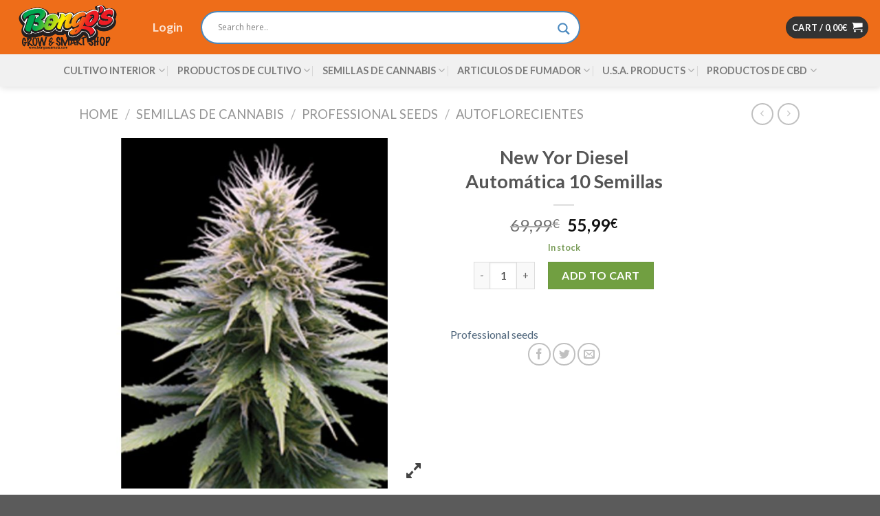

--- FILE ---
content_type: text/html; charset=UTF-8
request_url: https://bongosgrow.com/product/new-yor-diesel-automatica/
body_size: 36792
content:
<!DOCTYPE html>
<!--[if IE 9 ]> <html lang="es" class="ie9 loading-site no-js"> <![endif]-->
<!--[if IE 8 ]> <html lang="es" class="ie8 loading-site no-js"> <![endif]-->
<!--[if (gte IE 9)|!(IE)]><!--><html lang="es" class="loading-site no-js"> <!--<![endif]-->
<head>
	<meta charset="UTF-8" />
	<link rel="profile" href="https://gmpg.org/xfn/11" />
	<link rel="pingback" href="https://bongosgrow.com/xmlrpc.php" />

	<script>(function(html){html.className = html.className.replace(/\bno-js\b/,'js')})(document.documentElement);</script>
<title>New Yor Diesel Automática 10 Semillas &#8211; Bongos Grow Zarautz</title>
<meta name='robots' content='max-image-preview:large' />
<meta name="viewport" content="width=device-width, initial-scale=1, maximum-scale=1" /><link rel='dns-prefetch' href='//cdn.jsdelivr.net' />
<link rel='dns-prefetch' href='//maxcdn.bootstrapcdn.com' />
<link rel='dns-prefetch' href='//fonts.googleapis.com' />
<link rel="alternate" type="application/rss+xml" title="Bongos Grow Zarautz &raquo; Feed" href="https://bongosgrow.com/feed/" />
<link rel="alternate" type="application/rss+xml" title="Bongos Grow Zarautz &raquo; Feed de los comentarios" href="https://bongosgrow.com/comments/feed/" />
<link rel="alternate" type="application/rss+xml" title="Bongos Grow Zarautz &raquo; Comentario New Yor Diesel Automática 10 Semillas del feed" href="https://bongosgrow.com/product/new-yor-diesel-automatica/feed/" />
<link rel="alternate" title="oEmbed (JSON)" type="application/json+oembed" href="https://bongosgrow.com/wp-json/oembed/1.0/embed?url=https%3A%2F%2Fbongosgrow.com%2Fproduct%2Fnew-yor-diesel-automatica%2F" />
<link rel="alternate" title="oEmbed (XML)" type="text/xml+oembed" href="https://bongosgrow.com/wp-json/oembed/1.0/embed?url=https%3A%2F%2Fbongosgrow.com%2Fproduct%2Fnew-yor-diesel-automatica%2F&#038;format=xml" />
<link rel="prefetch" href="https://bongosgrow.com/wp-content/themes/flatsome/assets/js/chunk.countup.fe2c1016.js" />
<link rel="prefetch" href="https://bongosgrow.com/wp-content/themes/flatsome/assets/js/chunk.sticky-sidebar.a58a6557.js" />
<link rel="prefetch" href="https://bongosgrow.com/wp-content/themes/flatsome/assets/js/chunk.tooltips.29144c1c.js" />
<link rel="prefetch" href="https://bongosgrow.com/wp-content/themes/flatsome/assets/js/chunk.vendors-popups.947eca5c.js" />
<link rel="prefetch" href="https://bongosgrow.com/wp-content/themes/flatsome/assets/js/chunk.vendors-slider.f0d2cbc9.js" />
<style id='wp-img-auto-sizes-contain-inline-css' type='text/css'>
img:is([sizes=auto i],[sizes^="auto," i]){contain-intrinsic-size:3000px 1500px}
/*# sourceURL=wp-img-auto-sizes-contain-inline-css */
</style>
<style id='wp-emoji-styles-inline-css' type='text/css'>

	img.wp-smiley, img.emoji {
		display: inline !important;
		border: none !important;
		box-shadow: none !important;
		height: 1em !important;
		width: 1em !important;
		margin: 0 0.07em !important;
		vertical-align: -0.1em !important;
		background: none !important;
		padding: 0 !important;
	}
/*# sourceURL=wp-emoji-styles-inline-css */
</style>
<style id='wp-block-library-inline-css' type='text/css'>
:root{--wp-block-synced-color:#7a00df;--wp-block-synced-color--rgb:122,0,223;--wp-bound-block-color:var(--wp-block-synced-color);--wp-editor-canvas-background:#ddd;--wp-admin-theme-color:#007cba;--wp-admin-theme-color--rgb:0,124,186;--wp-admin-theme-color-darker-10:#006ba1;--wp-admin-theme-color-darker-10--rgb:0,107,160.5;--wp-admin-theme-color-darker-20:#005a87;--wp-admin-theme-color-darker-20--rgb:0,90,135;--wp-admin-border-width-focus:2px}@media (min-resolution:192dpi){:root{--wp-admin-border-width-focus:1.5px}}.wp-element-button{cursor:pointer}:root .has-very-light-gray-background-color{background-color:#eee}:root .has-very-dark-gray-background-color{background-color:#313131}:root .has-very-light-gray-color{color:#eee}:root .has-very-dark-gray-color{color:#313131}:root .has-vivid-green-cyan-to-vivid-cyan-blue-gradient-background{background:linear-gradient(135deg,#00d084,#0693e3)}:root .has-purple-crush-gradient-background{background:linear-gradient(135deg,#34e2e4,#4721fb 50%,#ab1dfe)}:root .has-hazy-dawn-gradient-background{background:linear-gradient(135deg,#faaca8,#dad0ec)}:root .has-subdued-olive-gradient-background{background:linear-gradient(135deg,#fafae1,#67a671)}:root .has-atomic-cream-gradient-background{background:linear-gradient(135deg,#fdd79a,#004a59)}:root .has-nightshade-gradient-background{background:linear-gradient(135deg,#330968,#31cdcf)}:root .has-midnight-gradient-background{background:linear-gradient(135deg,#020381,#2874fc)}:root{--wp--preset--font-size--normal:16px;--wp--preset--font-size--huge:42px}.has-regular-font-size{font-size:1em}.has-larger-font-size{font-size:2.625em}.has-normal-font-size{font-size:var(--wp--preset--font-size--normal)}.has-huge-font-size{font-size:var(--wp--preset--font-size--huge)}.has-text-align-center{text-align:center}.has-text-align-left{text-align:left}.has-text-align-right{text-align:right}.has-fit-text{white-space:nowrap!important}#end-resizable-editor-section{display:none}.aligncenter{clear:both}.items-justified-left{justify-content:flex-start}.items-justified-center{justify-content:center}.items-justified-right{justify-content:flex-end}.items-justified-space-between{justify-content:space-between}.screen-reader-text{border:0;clip-path:inset(50%);height:1px;margin:-1px;overflow:hidden;padding:0;position:absolute;width:1px;word-wrap:normal!important}.screen-reader-text:focus{background-color:#ddd;clip-path:none;color:#444;display:block;font-size:1em;height:auto;left:5px;line-height:normal;padding:15px 23px 14px;text-decoration:none;top:5px;width:auto;z-index:100000}html :where(.has-border-color){border-style:solid}html :where([style*=border-top-color]){border-top-style:solid}html :where([style*=border-right-color]){border-right-style:solid}html :where([style*=border-bottom-color]){border-bottom-style:solid}html :where([style*=border-left-color]){border-left-style:solid}html :where([style*=border-width]){border-style:solid}html :where([style*=border-top-width]){border-top-style:solid}html :where([style*=border-right-width]){border-right-style:solid}html :where([style*=border-bottom-width]){border-bottom-style:solid}html :where([style*=border-left-width]){border-left-style:solid}html :where(img[class*=wp-image-]){height:auto;max-width:100%}:where(figure){margin:0 0 1em}html :where(.is-position-sticky){--wp-admin--admin-bar--position-offset:var(--wp-admin--admin-bar--height,0px)}@media screen and (max-width:600px){html :where(.is-position-sticky){--wp-admin--admin-bar--position-offset:0px}}

/*# sourceURL=wp-block-library-inline-css */
</style><style id='global-styles-inline-css' type='text/css'>
:root{--wp--preset--aspect-ratio--square: 1;--wp--preset--aspect-ratio--4-3: 4/3;--wp--preset--aspect-ratio--3-4: 3/4;--wp--preset--aspect-ratio--3-2: 3/2;--wp--preset--aspect-ratio--2-3: 2/3;--wp--preset--aspect-ratio--16-9: 16/9;--wp--preset--aspect-ratio--9-16: 9/16;--wp--preset--color--black: #000000;--wp--preset--color--cyan-bluish-gray: #abb8c3;--wp--preset--color--white: #ffffff;--wp--preset--color--pale-pink: #f78da7;--wp--preset--color--vivid-red: #cf2e2e;--wp--preset--color--luminous-vivid-orange: #ff6900;--wp--preset--color--luminous-vivid-amber: #fcb900;--wp--preset--color--light-green-cyan: #7bdcb5;--wp--preset--color--vivid-green-cyan: #00d084;--wp--preset--color--pale-cyan-blue: #8ed1fc;--wp--preset--color--vivid-cyan-blue: #0693e3;--wp--preset--color--vivid-purple: #9b51e0;--wp--preset--gradient--vivid-cyan-blue-to-vivid-purple: linear-gradient(135deg,rgb(6,147,227) 0%,rgb(155,81,224) 100%);--wp--preset--gradient--light-green-cyan-to-vivid-green-cyan: linear-gradient(135deg,rgb(122,220,180) 0%,rgb(0,208,130) 100%);--wp--preset--gradient--luminous-vivid-amber-to-luminous-vivid-orange: linear-gradient(135deg,rgb(252,185,0) 0%,rgb(255,105,0) 100%);--wp--preset--gradient--luminous-vivid-orange-to-vivid-red: linear-gradient(135deg,rgb(255,105,0) 0%,rgb(207,46,46) 100%);--wp--preset--gradient--very-light-gray-to-cyan-bluish-gray: linear-gradient(135deg,rgb(238,238,238) 0%,rgb(169,184,195) 100%);--wp--preset--gradient--cool-to-warm-spectrum: linear-gradient(135deg,rgb(74,234,220) 0%,rgb(151,120,209) 20%,rgb(207,42,186) 40%,rgb(238,44,130) 60%,rgb(251,105,98) 80%,rgb(254,248,76) 100%);--wp--preset--gradient--blush-light-purple: linear-gradient(135deg,rgb(255,206,236) 0%,rgb(152,150,240) 100%);--wp--preset--gradient--blush-bordeaux: linear-gradient(135deg,rgb(254,205,165) 0%,rgb(254,45,45) 50%,rgb(107,0,62) 100%);--wp--preset--gradient--luminous-dusk: linear-gradient(135deg,rgb(255,203,112) 0%,rgb(199,81,192) 50%,rgb(65,88,208) 100%);--wp--preset--gradient--pale-ocean: linear-gradient(135deg,rgb(255,245,203) 0%,rgb(182,227,212) 50%,rgb(51,167,181) 100%);--wp--preset--gradient--electric-grass: linear-gradient(135deg,rgb(202,248,128) 0%,rgb(113,206,126) 100%);--wp--preset--gradient--midnight: linear-gradient(135deg,rgb(2,3,129) 0%,rgb(40,116,252) 100%);--wp--preset--font-size--small: 13px;--wp--preset--font-size--medium: 20px;--wp--preset--font-size--large: 36px;--wp--preset--font-size--x-large: 42px;--wp--preset--spacing--20: 0.44rem;--wp--preset--spacing--30: 0.67rem;--wp--preset--spacing--40: 1rem;--wp--preset--spacing--50: 1.5rem;--wp--preset--spacing--60: 2.25rem;--wp--preset--spacing--70: 3.38rem;--wp--preset--spacing--80: 5.06rem;--wp--preset--shadow--natural: 6px 6px 9px rgba(0, 0, 0, 0.2);--wp--preset--shadow--deep: 12px 12px 50px rgba(0, 0, 0, 0.4);--wp--preset--shadow--sharp: 6px 6px 0px rgba(0, 0, 0, 0.2);--wp--preset--shadow--outlined: 6px 6px 0px -3px rgb(255, 255, 255), 6px 6px rgb(0, 0, 0);--wp--preset--shadow--crisp: 6px 6px 0px rgb(0, 0, 0);}:where(.is-layout-flex){gap: 0.5em;}:where(.is-layout-grid){gap: 0.5em;}body .is-layout-flex{display: flex;}.is-layout-flex{flex-wrap: wrap;align-items: center;}.is-layout-flex > :is(*, div){margin: 0;}body .is-layout-grid{display: grid;}.is-layout-grid > :is(*, div){margin: 0;}:where(.wp-block-columns.is-layout-flex){gap: 2em;}:where(.wp-block-columns.is-layout-grid){gap: 2em;}:where(.wp-block-post-template.is-layout-flex){gap: 1.25em;}:where(.wp-block-post-template.is-layout-grid){gap: 1.25em;}.has-black-color{color: var(--wp--preset--color--black) !important;}.has-cyan-bluish-gray-color{color: var(--wp--preset--color--cyan-bluish-gray) !important;}.has-white-color{color: var(--wp--preset--color--white) !important;}.has-pale-pink-color{color: var(--wp--preset--color--pale-pink) !important;}.has-vivid-red-color{color: var(--wp--preset--color--vivid-red) !important;}.has-luminous-vivid-orange-color{color: var(--wp--preset--color--luminous-vivid-orange) !important;}.has-luminous-vivid-amber-color{color: var(--wp--preset--color--luminous-vivid-amber) !important;}.has-light-green-cyan-color{color: var(--wp--preset--color--light-green-cyan) !important;}.has-vivid-green-cyan-color{color: var(--wp--preset--color--vivid-green-cyan) !important;}.has-pale-cyan-blue-color{color: var(--wp--preset--color--pale-cyan-blue) !important;}.has-vivid-cyan-blue-color{color: var(--wp--preset--color--vivid-cyan-blue) !important;}.has-vivid-purple-color{color: var(--wp--preset--color--vivid-purple) !important;}.has-black-background-color{background-color: var(--wp--preset--color--black) !important;}.has-cyan-bluish-gray-background-color{background-color: var(--wp--preset--color--cyan-bluish-gray) !important;}.has-white-background-color{background-color: var(--wp--preset--color--white) !important;}.has-pale-pink-background-color{background-color: var(--wp--preset--color--pale-pink) !important;}.has-vivid-red-background-color{background-color: var(--wp--preset--color--vivid-red) !important;}.has-luminous-vivid-orange-background-color{background-color: var(--wp--preset--color--luminous-vivid-orange) !important;}.has-luminous-vivid-amber-background-color{background-color: var(--wp--preset--color--luminous-vivid-amber) !important;}.has-light-green-cyan-background-color{background-color: var(--wp--preset--color--light-green-cyan) !important;}.has-vivid-green-cyan-background-color{background-color: var(--wp--preset--color--vivid-green-cyan) !important;}.has-pale-cyan-blue-background-color{background-color: var(--wp--preset--color--pale-cyan-blue) !important;}.has-vivid-cyan-blue-background-color{background-color: var(--wp--preset--color--vivid-cyan-blue) !important;}.has-vivid-purple-background-color{background-color: var(--wp--preset--color--vivid-purple) !important;}.has-black-border-color{border-color: var(--wp--preset--color--black) !important;}.has-cyan-bluish-gray-border-color{border-color: var(--wp--preset--color--cyan-bluish-gray) !important;}.has-white-border-color{border-color: var(--wp--preset--color--white) !important;}.has-pale-pink-border-color{border-color: var(--wp--preset--color--pale-pink) !important;}.has-vivid-red-border-color{border-color: var(--wp--preset--color--vivid-red) !important;}.has-luminous-vivid-orange-border-color{border-color: var(--wp--preset--color--luminous-vivid-orange) !important;}.has-luminous-vivid-amber-border-color{border-color: var(--wp--preset--color--luminous-vivid-amber) !important;}.has-light-green-cyan-border-color{border-color: var(--wp--preset--color--light-green-cyan) !important;}.has-vivid-green-cyan-border-color{border-color: var(--wp--preset--color--vivid-green-cyan) !important;}.has-pale-cyan-blue-border-color{border-color: var(--wp--preset--color--pale-cyan-blue) !important;}.has-vivid-cyan-blue-border-color{border-color: var(--wp--preset--color--vivid-cyan-blue) !important;}.has-vivid-purple-border-color{border-color: var(--wp--preset--color--vivid-purple) !important;}.has-vivid-cyan-blue-to-vivid-purple-gradient-background{background: var(--wp--preset--gradient--vivid-cyan-blue-to-vivid-purple) !important;}.has-light-green-cyan-to-vivid-green-cyan-gradient-background{background: var(--wp--preset--gradient--light-green-cyan-to-vivid-green-cyan) !important;}.has-luminous-vivid-amber-to-luminous-vivid-orange-gradient-background{background: var(--wp--preset--gradient--luminous-vivid-amber-to-luminous-vivid-orange) !important;}.has-luminous-vivid-orange-to-vivid-red-gradient-background{background: var(--wp--preset--gradient--luminous-vivid-orange-to-vivid-red) !important;}.has-very-light-gray-to-cyan-bluish-gray-gradient-background{background: var(--wp--preset--gradient--very-light-gray-to-cyan-bluish-gray) !important;}.has-cool-to-warm-spectrum-gradient-background{background: var(--wp--preset--gradient--cool-to-warm-spectrum) !important;}.has-blush-light-purple-gradient-background{background: var(--wp--preset--gradient--blush-light-purple) !important;}.has-blush-bordeaux-gradient-background{background: var(--wp--preset--gradient--blush-bordeaux) !important;}.has-luminous-dusk-gradient-background{background: var(--wp--preset--gradient--luminous-dusk) !important;}.has-pale-ocean-gradient-background{background: var(--wp--preset--gradient--pale-ocean) !important;}.has-electric-grass-gradient-background{background: var(--wp--preset--gradient--electric-grass) !important;}.has-midnight-gradient-background{background: var(--wp--preset--gradient--midnight) !important;}.has-small-font-size{font-size: var(--wp--preset--font-size--small) !important;}.has-medium-font-size{font-size: var(--wp--preset--font-size--medium) !important;}.has-large-font-size{font-size: var(--wp--preset--font-size--large) !important;}.has-x-large-font-size{font-size: var(--wp--preset--font-size--x-large) !important;}
/*# sourceURL=global-styles-inline-css */
</style>

<style id='classic-theme-styles-inline-css' type='text/css'>
/*! This file is auto-generated */
.wp-block-button__link{color:#fff;background-color:#32373c;border-radius:9999px;box-shadow:none;text-decoration:none;padding:calc(.667em + 2px) calc(1.333em + 2px);font-size:1.125em}.wp-block-file__button{background:#32373c;color:#fff;text-decoration:none}
/*# sourceURL=/wp-includes/css/classic-themes.min.css */
</style>
<style id='age-gate-custom-inline-css' type='text/css'>
:root{--ag-background-image-position: center center;--ag-background-image-opacity: 1;--ag-form-background: rgba(255,255,255,1);--ag-text-color: #000000;--ag-blur: 5px;}
/*# sourceURL=age-gate-custom-inline-css */
</style>
<link rel='stylesheet' id='age-gate-css' href='https://bongosgrow.com/wp-content/plugins/age-gate/dist/main.css?ver=3.3.1' type='text/css' media='all' />
<style id='age-gate-options-inline-css' type='text/css'>
:root{--ag-background-image-position: center center;--ag-background-image-opacity: 1;--ag-form-background: rgba(255,255,255,1);--ag-text-color: #000000;--ag-blur: 5px;}
/*# sourceURL=age-gate-options-inline-css */
</style>
<link rel='stylesheet' id='contact-form-7-css' href='https://bongosgrow.com/wp-content/plugins/contact-form-7/includes/css/styles.css?ver=5.8.6' type='text/css' media='all' />
<link rel='stylesheet' id='woo-advanced-discounts-css' href='https://bongosgrow.com/wp-content/plugins/woo-advanced-discounts/public/css/wad-public.css?ver=2.28.1' type='text/css' media='all' />
<link rel='stylesheet' id='o-tooltip-css' href='https://bongosgrow.com/wp-content/plugins/woo-advanced-discounts/public/css/tooltip.min.css?ver=2.28.1' type='text/css' media='all' />
<link rel='stylesheet' id='photoswipe-css' href='https://bongosgrow.com/wp-content/plugins/woocommerce/assets/css/photoswipe/photoswipe.min.css?ver=8.4.0' type='text/css' media='all' />
<link rel='stylesheet' id='photoswipe-default-skin-css' href='https://bongosgrow.com/wp-content/plugins/woocommerce/assets/css/photoswipe/default-skin/default-skin.min.css?ver=8.4.0' type='text/css' media='all' />
<style id='woocommerce-inline-inline-css' type='text/css'>
.woocommerce form .form-row .required { visibility: visible; }
/*# sourceURL=woocommerce-inline-inline-css */
</style>
<link rel='stylesheet' id='nickx-fancybox-css-css' href='https://bongosgrow.com/wp-content/plugins/product-video-gallery-slider-for-woocommerce/css/fancybox.css?ver=1' type='text/css' media='all' />
<link rel='stylesheet' id='nickx-fontawesome-css-css' href='//maxcdn.bootstrapcdn.com/font-awesome/4.7.0/css/font-awesome.min.css?ver=1' type='text/css' media='all' />
<link rel='stylesheet' id='nickx-front-css-css' href='https://bongosgrow.com/wp-content/plugins/product-video-gallery-slider-for-woocommerce/css/nickx-front.css?ver=1' type='text/css' media='all' />
<link rel='stylesheet' id='dashicons-css' href='https://bongosgrow.com/wp-includes/css/dashicons.min.css?ver=6.9' type='text/css' media='all' />
<link rel='stylesheet' id='wpdreams-asl-basic-css' href='https://bongosgrow.com/wp-content/plugins/ajax-search-lite/css/style.basic.css?ver=4.11.5' type='text/css' media='all' />
<link rel='stylesheet' id='wpdreams-ajaxsearchlite-css' href='https://bongosgrow.com/wp-content/plugins/ajax-search-lite/css/style-curvy-blue.css?ver=4.11.5' type='text/css' media='all' />
<link rel='stylesheet' id='pwb-styles-frontend-css' href='https://bongosgrow.com/wp-content/plugins/perfect-woocommerce-brands/build/frontend/css/style.css?ver=3.3.2' type='text/css' media='all' />
<link rel='stylesheet' id='flatsome-main-css' href='https://bongosgrow.com/wp-content/themes/flatsome/assets/css/flatsome.css?ver=3.15.3' type='text/css' media='all' />
<style id='flatsome-main-inline-css' type='text/css'>
@font-face {
				font-family: "fl-icons";
				font-display: block;
				src: url(https://bongosgrow.com/wp-content/themes/flatsome/assets/css/icons/fl-icons.eot?v=3.15.3);
				src:
					url(https://bongosgrow.com/wp-content/themes/flatsome/assets/css/icons/fl-icons.eot#iefix?v=3.15.3) format("embedded-opentype"),
					url(https://bongosgrow.com/wp-content/themes/flatsome/assets/css/icons/fl-icons.woff2?v=3.15.3) format("woff2"),
					url(https://bongosgrow.com/wp-content/themes/flatsome/assets/css/icons/fl-icons.ttf?v=3.15.3) format("truetype"),
					url(https://bongosgrow.com/wp-content/themes/flatsome/assets/css/icons/fl-icons.woff?v=3.15.3) format("woff"),
					url(https://bongosgrow.com/wp-content/themes/flatsome/assets/css/icons/fl-icons.svg?v=3.15.3#fl-icons) format("svg");
			}
/*# sourceURL=flatsome-main-inline-css */
</style>
<link rel='stylesheet' id='flatsome-shop-css' href='https://bongosgrow.com/wp-content/themes/flatsome/assets/css/flatsome-shop.css?ver=3.15.3' type='text/css' media='all' />
<link rel='stylesheet' id='flatsome-style-css' href='https://bongosgrow.com/wp-content/themes/flatsome/style.css?ver=3.15.3' type='text/css' media='all' />
<link rel='stylesheet' id='flatsome-googlefonts-css' href='//fonts.googleapis.com/css?family=Lato%3Aregular%2Cregular%2Cregular%2C700%7CDancing+Script%3Aregular%2C400&#038;display=swap&#038;ver=3.9' type='text/css' media='all' />
<script type="text/javascript">
            window._nslDOMReady = function (callback) {
                if ( document.readyState === "complete" || document.readyState === "interactive" ) {
                    callback();
                } else {
                    document.addEventListener( "DOMContentLoaded", callback );
                }
            };
            </script><script type="text/javascript" src="https://bongosgrow.com/wp-includes/js/jquery/jquery.min.js?ver=3.7.1" id="jquery-core-js"></script>
<script type="text/javascript" src="https://bongosgrow.com/wp-includes/js/jquery/jquery-migrate.min.js?ver=3.4.1" id="jquery-migrate-js"></script>
<script type="text/javascript" src="https://bongosgrow.com/wp-content/plugins/fish-and-ships-pro/assets/js/front-fns.js?ver=1.3.4" id="wcfns_front_script-js"></script>
<script type="text/javascript" src="https://bongosgrow.com/wp-content/plugins/woo-advanced-discounts/public/js/wad-public.js?ver=2.28.1" id="woo-advanced-discounts-js"></script>
<script type="text/javascript" src="https://bongosgrow.com/wp-content/plugins/woo-advanced-discounts/public/js/tooltip.min.js?ver=2.28.1" id="o-tooltip-js"></script>
<script type="text/javascript" src="https://bongosgrow.com/wp-content/plugins/woocommerce/assets/js/jquery-blockui/jquery.blockUI.min.js?ver=2.7.0-wc.8.4.0" id="jquery-blockui-js" defer="defer" data-wp-strategy="defer"></script>
<script type="text/javascript" id="wc-add-to-cart-js-extra">
/* <![CDATA[ */
var wc_add_to_cart_params = {"ajax_url":"/wp-admin/admin-ajax.php","wc_ajax_url":"/?wc-ajax=%%endpoint%%","i18n_view_cart":"View cart","cart_url":"https://bongosgrow.com/cart/","is_cart":"","cart_redirect_after_add":"no"};
//# sourceURL=wc-add-to-cart-js-extra
/* ]]> */
</script>
<script type="text/javascript" src="https://bongosgrow.com/wp-content/plugins/woocommerce/assets/js/frontend/add-to-cart.min.js?ver=8.4.0" id="wc-add-to-cart-js" defer="defer" data-wp-strategy="defer"></script>
<script type="text/javascript" src="https://bongosgrow.com/wp-content/plugins/woocommerce/assets/js/photoswipe/photoswipe.min.js?ver=4.1.1-wc.8.4.0" id="photoswipe-js" defer="defer" data-wp-strategy="defer"></script>
<script type="text/javascript" src="https://bongosgrow.com/wp-content/plugins/woocommerce/assets/js/photoswipe/photoswipe-ui-default.min.js?ver=4.1.1-wc.8.4.0" id="photoswipe-ui-default-js" defer="defer" data-wp-strategy="defer"></script>
<script type="text/javascript" id="wc-single-product-js-extra">
/* <![CDATA[ */
var wc_single_product_params = {"i18n_required_rating_text":"Please select a rating","review_rating_required":"yes","flexslider":{"rtl":false,"animation":"slide","smoothHeight":true,"directionNav":false,"controlNav":"thumbnails","slideshow":false,"animationSpeed":500,"animationLoop":false,"allowOneSlide":false},"zoom_enabled":"","zoom_options":[],"photoswipe_enabled":"1","photoswipe_options":{"shareEl":false,"closeOnScroll":false,"history":false,"hideAnimationDuration":0,"showAnimationDuration":0},"flexslider_enabled":""};
//# sourceURL=wc-single-product-js-extra
/* ]]> */
</script>
<script type="text/javascript" src="https://bongosgrow.com/wp-content/plugins/woocommerce/assets/js/frontend/single-product.min.js?ver=8.4.0" id="wc-single-product-js" defer="defer" data-wp-strategy="defer"></script>
<script type="text/javascript" src="https://bongosgrow.com/wp-content/plugins/woocommerce/assets/js/js-cookie/js.cookie.min.js?ver=2.1.4-wc.8.4.0" id="js-cookie-js" defer="defer" data-wp-strategy="defer"></script>
<script type="text/javascript" id="woocommerce-js-extra">
/* <![CDATA[ */
var woocommerce_params = {"ajax_url":"/wp-admin/admin-ajax.php","wc_ajax_url":"/?wc-ajax=%%endpoint%%"};
//# sourceURL=woocommerce-js-extra
/* ]]> */
</script>
<script type="text/javascript" src="https://bongosgrow.com/wp-content/plugins/woocommerce/assets/js/frontend/woocommerce.min.js?ver=8.4.0" id="woocommerce-js" defer="defer" data-wp-strategy="defer"></script>
<link rel="https://api.w.org/" href="https://bongosgrow.com/wp-json/" /><link rel="alternate" title="JSON" type="application/json" href="https://bongosgrow.com/wp-json/wp/v2/product/39899" /><link rel="EditURI" type="application/rsd+xml" title="RSD" href="https://bongosgrow.com/xmlrpc.php?rsd" />
<meta name="generator" content="WordPress 6.9" />
<meta name="generator" content="WooCommerce 8.4.0" />
<link rel="canonical" href="https://bongosgrow.com/product/new-yor-diesel-automatica/" />
<link rel='shortlink' href='https://bongosgrow.com/?p=39899' />
<style>.bg{opacity: 0; transition: opacity 1s; -webkit-transition: opacity 1s;} .bg-loaded{opacity: 1;}</style><!--[if IE]><link rel="stylesheet" type="text/css" href="https://bongosgrow.com/wp-content/themes/flatsome/assets/css/ie-fallback.css"><script src="//cdnjs.cloudflare.com/ajax/libs/html5shiv/3.6.1/html5shiv.js"></script><script>var head = document.getElementsByTagName('head')[0],style = document.createElement('style');style.type = 'text/css';style.styleSheet.cssText = ':before,:after{content:none !important';head.appendChild(style);setTimeout(function(){head.removeChild(style);}, 0);</script><script src="https://bongosgrow.com/wp-content/themes/flatsome/assets/libs/ie-flexibility.js"></script><![endif]-->	<noscript><style>.woocommerce-product-gallery{ opacity: 1 !important; }</style></noscript>
					<link rel="preconnect" href="https://fonts.gstatic.com" crossorigin />
				<link rel="preload" as="style" href="//fonts.googleapis.com/css?family=Open+Sans&display=swap" />
				<link rel="stylesheet" href="//fonts.googleapis.com/css?family=Open+Sans&display=swap" media="all" />
				<link rel="preconnect" href="//code.tidio.co">                <style>
                    
					div[id*='ajaxsearchlitesettings'].searchsettings .asl_option_inner label {
						font-size: 0px !important;
						color: rgba(0, 0, 0, 0);
					}
					div[id*='ajaxsearchlitesettings'].searchsettings .asl_option_inner label:after {
						font-size: 11px !important;
						position: absolute;
						top: 0;
						left: 0;
						z-index: 1;
					}
					.asl_w_container {
						width: 100%;
						margin: 0px 0px 0px 0px;
						min-width: 200px;
					}
					div[id*='ajaxsearchlite'].asl_m {
						width: 100%;
					}
					div[id*='ajaxsearchliteres'].wpdreams_asl_results div.resdrg span.highlighted {
						font-weight: bold;
						color: rgba(217, 49, 43, 1);
						background-color: rgba(238, 238, 238, 1);
					}
					div[id*='ajaxsearchliteres'].wpdreams_asl_results .results img.asl_image {
						width: 70px;
						height: 70px;
						object-fit: cover;
					}
					div.asl_r .results {
						max-height: none;
					}
				
						div.asl_r.asl_w.vertical .resdrg {
							display: flex;
							flex-wrap: wrap;
						}
						div.asl_r.asl_w.vertical .results .item {
							min-width: 200px;
							width: 24%;
							flex-grow: 1;
							box-sizing: border-box;
							border-radius: 0;
						}
						@media only screen and (min-width: 641px) and (max-width: 1024px) {
							div.asl_r.asl_w.vertical .results .item {
								min-width: 200px;
							}
						}
						@media only screen and (max-width: 640px) {
							div.asl_r.asl_w.vertical .results .item {
								min-width: 200px;
							}
						}
						body span.asl_single_highlighted {
						display: inline !important;
						color: rgba(217, 49, 43, 1) !important;
						background-color: rgba(238, 238, 238, 1) !important;
					}                </style>
                <link rel="icon" href="https://bongosgrow.com/wp-content/uploads/2021/05/cropped-Captura-de-pantalla-2021-04-20-a-las-18.43.12-32x32.png" sizes="32x32" />
<link rel="icon" href="https://bongosgrow.com/wp-content/uploads/2021/05/cropped-Captura-de-pantalla-2021-04-20-a-las-18.43.12-192x192.png" sizes="192x192" />
<link rel="apple-touch-icon" href="https://bongosgrow.com/wp-content/uploads/2021/05/cropped-Captura-de-pantalla-2021-04-20-a-las-18.43.12-180x180.png" />
<meta name="msapplication-TileImage" content="https://bongosgrow.com/wp-content/uploads/2021/05/cropped-Captura-de-pantalla-2021-04-20-a-las-18.43.12-270x270.png" />
<style id="custom-css" type="text/css">:root {--primary-color: #333333;}.header-main{height: 79px}#logo img{max-height: 79px}#logo{width:177px;}.stuck #logo img{padding:5px 0;}.header-bottom{min-height: 47px}.header-top{min-height: 20px}.transparent .header-main{height: 30px}.transparent #logo img{max-height: 30px}.has-transparent + .page-title:first-of-type,.has-transparent + #main > .page-title,.has-transparent + #main > div > .page-title,.has-transparent + #main .page-header-wrapper:first-of-type .page-title{padding-top: 110px;}.header.show-on-scroll,.stuck .header-main{height:111px!important}.stuck #logo img{max-height: 111px!important}.search-form{ width: 60%;}.header-bg-color {background-color: rgba(237,94,0,0.9)}.header-bottom {background-color: #f1f1f1}.top-bar-nav > li > a{line-height: 29px }.header-main .nav > li > a{line-height: 14px }.header-bottom-nav > li > a{line-height: 26px }@media (max-width: 549px) {.header-main{height: 70px}#logo img{max-height: 70px}}.nav-dropdown{font-size:100%}.nav-dropdown-has-arrow li.has-dropdown:after{border-bottom-color: #d87a00;}.nav .nav-dropdown{background-color: #d87a00}.header-top{background-color:#16a0ad!important;}/* Color */.accordion-title.active, .has-icon-bg .icon .icon-inner,.logo a, .primary.is-underline, .primary.is-link, .badge-outline .badge-inner, .nav-outline > li.active> a,.nav-outline >li.active > a, .cart-icon strong,[data-color='primary'], .is-outline.primary{color: #333333;}/* Color !important */[data-text-color="primary"]{color: #333333!important;}/* Background Color */[data-text-bg="primary"]{background-color: #333333;}/* Background */.scroll-to-bullets a,.featured-title, .label-new.menu-item > a:after, .nav-pagination > li > .current,.nav-pagination > li > span:hover,.nav-pagination > li > a:hover,.has-hover:hover .badge-outline .badge-inner,button[type="submit"], .button.wc-forward:not(.checkout):not(.checkout-button), .button.submit-button, .button.primary:not(.is-outline),.featured-table .title,.is-outline:hover, .has-icon:hover .icon-label,.nav-dropdown-bold .nav-column li > a:hover, .nav-dropdown.nav-dropdown-bold > li > a:hover, .nav-dropdown-bold.dark .nav-column li > a:hover, .nav-dropdown.nav-dropdown-bold.dark > li > a:hover, .header-vertical-menu__opener ,.is-outline:hover, .tagcloud a:hover,.grid-tools a, input[type='submit']:not(.is-form), .box-badge:hover .box-text, input.button.alt,.nav-box > li > a:hover,.nav-box > li.active > a,.nav-pills > li.active > a ,.current-dropdown .cart-icon strong, .cart-icon:hover strong, .nav-line-bottom > li > a:before, .nav-line-grow > li > a:before, .nav-line > li > a:before,.banner, .header-top, .slider-nav-circle .flickity-prev-next-button:hover svg, .slider-nav-circle .flickity-prev-next-button:hover .arrow, .primary.is-outline:hover, .button.primary:not(.is-outline), input[type='submit'].primary, input[type='submit'].primary, input[type='reset'].button, input[type='button'].primary, .badge-inner{background-color: #333333;}/* Border */.nav-vertical.nav-tabs > li.active > a,.scroll-to-bullets a.active,.nav-pagination > li > .current,.nav-pagination > li > span:hover,.nav-pagination > li > a:hover,.has-hover:hover .badge-outline .badge-inner,.accordion-title.active,.featured-table,.is-outline:hover, .tagcloud a:hover,blockquote, .has-border, .cart-icon strong:after,.cart-icon strong,.blockUI:before, .processing:before,.loading-spin, .slider-nav-circle .flickity-prev-next-button:hover svg, .slider-nav-circle .flickity-prev-next-button:hover .arrow, .primary.is-outline:hover{border-color: #333333}.nav-tabs > li.active > a{border-top-color: #333333}.widget_shopping_cart_content .blockUI.blockOverlay:before { border-left-color: #333333 }.woocommerce-checkout-review-order .blockUI.blockOverlay:before { border-left-color: #333333 }/* Fill */.slider .flickity-prev-next-button:hover svg,.slider .flickity-prev-next-button:hover .arrow{fill: #333333;}/* Background Color */[data-icon-label]:after, .secondary.is-underline:hover,.secondary.is-outline:hover,.icon-label,.button.secondary:not(.is-outline),.button.alt:not(.is-outline), .badge-inner.on-sale, .button.checkout, .single_add_to_cart_button, .current .breadcrumb-step{ background-color:#719f41; }[data-text-bg="secondary"]{background-color: #719f41;}/* Color */.secondary.is-underline,.secondary.is-link, .secondary.is-outline,.stars a.active, .star-rating:before, .woocommerce-page .star-rating:before,.star-rating span:before, .color-secondary{color: #719f41}/* Color !important */[data-text-color="secondary"]{color: #719f41!important;}/* Border */.secondary.is-outline:hover{border-color:#719f41}body{font-size: 100%;}body{font-family:"Lato", sans-serif}body{font-weight: 0}.nav > li > a {font-family:"Lato", sans-serif;}.mobile-sidebar-levels-2 .nav > li > ul > li > a {font-family:"Lato", sans-serif;}.nav > li > a {font-weight: 700;}.mobile-sidebar-levels-2 .nav > li > ul > li > a {font-weight: 700;}h1,h2,h3,h4,h5,h6,.heading-font, .off-canvas-center .nav-sidebar.nav-vertical > li > a{font-family: "Lato", sans-serif;}h1,h2,h3,h4,h5,h6,.heading-font,.banner h1,.banner h2{font-weight: 0;}.alt-font{font-family: "Dancing Script", sans-serif;}.alt-font{font-weight: 400!important;}.header:not(.transparent) .top-bar-nav > li > a {color: #f5f4f4;}.header:not(.transparent) .top-bar-nav.nav > li > a:hover,.header:not(.transparent) .top-bar-nav.nav > li.active > a,.header:not(.transparent) .top-bar-nav.nav > li.current > a,.header:not(.transparent) .top-bar-nav.nav > li > a.active,.header:not(.transparent) .top-bar-nav.nav > li > a.current{color: #ffffff;}.top-bar-nav.nav-line-bottom > li > a:before,.top-bar-nav.nav-line-grow > li > a:before,.top-bar-nav.nav-line > li > a:before,.top-bar-nav.nav-box > li > a:hover,.top-bar-nav.nav-box > li.active > a,.top-bar-nav.nav-pills > li > a:hover,.top-bar-nav.nav-pills > li.active > a{color:#FFF!important;background-color: #ffffff;}a{color: #4e657b;}.has-equal-box-heights .box-image {padding-top: 100%;}.shop-page-title.featured-title .title-bg{ background-image: url(https://bongosgrow.com/wp-content/uploads/2021/05/1774-New-Yor-Diesel-Automatica.jpg)!important;}@media screen and (min-width: 550px){.products .box-vertical .box-image{min-width: 300px!important;width: 300px!important;}}.page-title-small + main .product-container > .row{padding-top:0;}.label-new.menu-item > a:after{content:"Nuevo";}.label-hot.menu-item > a:after{content:"Caliente";}.label-sale.menu-item > a:after{content:"Oferta";}.label-popular.menu-item > a:after{content:"Popular";}</style></head>

<body data-rsssl=1 class="wp-singular product-template-default single single-product postid-39899 wp-theme-flatsome theme-flatsome woocommerce woocommerce-page woocommerce-no-js header-shadow lightbox nav-dropdown-has-arrow nav-dropdown-has-shadow nav-dropdown-has-border">


<a class="skip-link screen-reader-text" href="#main">Skip to content</a>

<div id="wrapper">

	
	<header id="header" class="header header-full-width has-sticky sticky-fade">
		<div class="header-wrapper">
			<div id="top-bar" class="header-top hide-for-sticky nav-dark show-for-medium">
    <div class="flex-row container">
      <div class="flex-col hide-for-medium flex-left">
          <ul class="nav nav-left medium-nav-center nav-small  nav-">
                        </ul>
      </div>

      <div class="flex-col hide-for-medium flex-center">
          <ul class="nav nav-center nav-small  nav-">
                        </ul>
      </div>

      <div class="flex-col hide-for-medium flex-right">
         <ul class="nav top-bar-nav nav-right nav-small  nav-">
                        </ul>
      </div>

            <div class="flex-col show-for-medium flex-grow">
          <ul class="nav nav-center nav-small mobile-nav  nav-">
              <li class="html custom html_topbar_left"><strong class="uppercase"> Llámenos ahora: </strong>+34 943831736 / +34 688730073 </li>          </ul>
      </div>
      
    </div>
</div>
<div id="masthead" class="header-main hide-for-sticky nav-dark">
      <div class="header-inner flex-row container logo-left medium-logo-center" role="navigation">

          <!-- Logo -->
          <div id="logo" class="flex-col logo">
            
<!-- Header logo -->
<a href="https://bongosgrow.com/" title="Bongos Grow Zarautz - Growshop en Gipuzkoa" rel="home">
		<img width="325" height="154" src="https://bongosgrow.com/wp-content/uploads/2021/05/logo-grow.png" class="header_logo header-logo" alt="Bongos Grow Zarautz"/><img  width="325" height="154" src="https://bongosgrow.com/wp-content/uploads/2021/05/logo-grow.png" class="header-logo-dark" alt="Bongos Grow Zarautz"/></a>
          </div>

          <!-- Mobile Left Elements -->
          <div class="flex-col show-for-medium flex-left">
            <ul class="mobile-nav nav nav-left ">
              <li class="nav-icon has-icon">
  		<a href="#" data-open="#main-menu" data-pos="left" data-bg="main-menu-overlay" data-color="" class="is-small" aria-label="Menú" aria-controls="main-menu" aria-expanded="false">
		
		  <i class="icon-menu" ></i>
		  		</a>
	</li>            </ul>
          </div>

          <!-- Left Elements -->
          <div class="flex-col hide-for-medium flex-left
            flex-grow">
            <ul class="header-nav header-nav-main nav nav-left  nav-size-xlarge nav-spacing-xlarge" >
              <li class="account-item has-icon
    "
>

<a href="https://bongosgrow.com/my-account/"
    class="nav-top-link nav-top-not-logged-in "
    data-open="#login-form-popup"  >
    <span>
    Login      </span>
  
</a>



</li>
<li class="header-search-form search-form html relative has-icon">
	<div class="header-search-form-wrapper">
		<div class="searchform-wrapper ux-search-box relative form-flat is-normal"><div class="asl_w_container asl_w_container_1">
	<div id='ajaxsearchlite1'
		 data-id="1"
		 data-instance="1"
		 class="asl_w asl_m asl_m_1 asl_m_1_1">
		<div class="probox">

	
	<div class='prosettings' style='display:none;' data-opened=0>
				<div class='innericon'>
			<svg version="1.1" xmlns="http://www.w3.org/2000/svg" xmlns:xlink="http://www.w3.org/1999/xlink" x="0px" y="0px" width="22" height="22" viewBox="0 0 512 512" enable-background="new 0 0 512 512" xml:space="preserve">
					<polygon transform = "rotate(90 256 256)" points="142.332,104.886 197.48,50 402.5,256 197.48,462 142.332,407.113 292.727,256 "/>
				</svg>
		</div>
	</div>

	
	
	<div class='proinput'>
        <form role="search" action='#' autocomplete="off"
			  aria-label="Search form">
			<input aria-label="Search input"
				   type='search' class='orig'
				   tabindex="0"
				   name='phrase'
				   placeholder='Search here..'
				   value=''
				   autocomplete="off"/>
			<input aria-label="Search autocomplete input"
				   type='text'
				   class='autocomplete'
				   tabindex="-1"
				   name='phrase'
				   value=''
				   autocomplete="off" disabled/>
			<input type='submit' value="Start search" style='width:0; height: 0; visibility: hidden;'>
		</form>
	</div>

	
	
	<button class='promagnifier' tabindex="0" aria-label="Search magnifier button">
				<span class='innericon' style="display:block;">
			<svg version="1.1" xmlns="http://www.w3.org/2000/svg" xmlns:xlink="http://www.w3.org/1999/xlink" x="0px" y="0px" width="22" height="22" viewBox="0 0 512 512" enable-background="new 0 0 512 512" xml:space="preserve">
					<path d="M460.355,421.59L353.844,315.078c20.041-27.553,31.885-61.437,31.885-98.037
						C385.729,124.934,310.793,50,218.686,50C126.58,50,51.645,124.934,51.645,217.041c0,92.106,74.936,167.041,167.041,167.041
						c34.912,0,67.352-10.773,94.184-29.158L419.945,462L460.355,421.59z M100.631,217.041c0-65.096,52.959-118.056,118.055-118.056
						c65.098,0,118.057,52.959,118.057,118.056c0,65.096-52.959,118.056-118.057,118.056C153.59,335.097,100.631,282.137,100.631,217.041
						z"/>
				</svg>
		</span>
	</button>

	
	
	<div class='proloading'>

		<div class="asl_loader"><div class="asl_loader-inner asl_simple-circle"></div></div>

			</div>

			<div class='proclose'>
			<svg version="1.1" xmlns="http://www.w3.org/2000/svg" xmlns:xlink="http://www.w3.org/1999/xlink" x="0px"
				 y="0px"
				 width="12" height="12" viewBox="0 0 512 512" enable-background="new 0 0 512 512"
				 xml:space="preserve">
				<polygon points="438.393,374.595 319.757,255.977 438.378,137.348 374.595,73.607 255.995,192.225 137.375,73.622 73.607,137.352 192.246,255.983 73.622,374.625 137.352,438.393 256.002,319.734 374.652,438.378 "/>
			</svg>
		</div>
	
	
</div>	</div>
	<div class='asl_data_container' style="display:none !important;">
		<div class="asl_init_data wpdreams_asl_data_ct"
	 style="display:none !important;"
	 id="asl_init_id_1"
	 data-asl-id="1"
	 data-asl-instance="1"
	 data-asldata="[base64]"></div>	<div id="asl_hidden_data">
		<svg style="position:absolute" height="0" width="0">
			<filter id="aslblur">
				<feGaussianBlur in="SourceGraphic" stdDeviation="4"/>
			</filter>
		</svg>
		<svg style="position:absolute" height="0" width="0">
			<filter id="no_aslblur"></filter>
		</svg>
	</div>
	</div>

	<div id='ajaxsearchliteres1'
	 class='vertical wpdreams_asl_results asl_w asl_r asl_r_1 asl_r_1_1'>

	
	<div class="results">

		
		<div class="resdrg">
		</div>

		
	</div>

	
	
</div>

	<div id='__original__ajaxsearchlitesettings1'
		 data-id="1"
		 class="searchsettings wpdreams_asl_settings asl_w asl_s asl_s_1">
		<form name='options'
	  aria-label="Search settings form"
	  autocomplete = 'off'>

	
	
	<input type="hidden" name="filters_changed" style="display:none;" value="0">
	<input type="hidden" name="filters_initial" style="display:none;" value="1">

	<div class="asl_option_inner hiddend">
		<input type='hidden' name='qtranslate_lang' id='qtranslate_lang1'
			   value='0'/>
	</div>

	
	
	<fieldset class="asl_sett_scroll">
		<legend style="display: none;">Generic selectors</legend>
		<div class="asl_option" tabindex="0">
			<div class="asl_option_inner">
				<input type="checkbox" value="exact"
					   aria-label="Exact matches only"
					   name="asl_gen[]"  checked="checked"/>
				<div class="asl_option_checkbox"></div>
			</div>
			<div class="asl_option_label">
				Exact matches only			</div>
		</div>
		<div class="asl_option" tabindex="0">
			<div class="asl_option_inner">
				<input type="checkbox" value="title"
					   aria-label="Search in title"
					   name="asl_gen[]"  checked="checked"/>
				<div class="asl_option_checkbox"></div>
			</div>
			<div class="asl_option_label">
				Search in title			</div>
		</div>
		<div class="asl_option" tabindex="0">
			<div class="asl_option_inner">
				<input type="checkbox" value="content"
					   aria-label="Search in content"
					   name="asl_gen[]" />
				<div class="asl_option_checkbox"></div>
			</div>
			<div class="asl_option_label">
				Search in content			</div>
		</div>
		<div class="asl_option_inner hiddend">
			<input type="checkbox" value="excerpt"
				   aria-label="Search in excerpt"
				   name="asl_gen[]" />
			<div class="asl_option_checkbox"></div>
		</div>
	</fieldset>
	<fieldset class="asl_sett_scroll">
		<legend style="display: none;">Post Type Selectors</legend>
					<div class="asl_option_inner hiddend">
				<input type="checkbox" value="product"
					   aria-label="Hidden option, ignore please"
					   name="customset[]" checked="checked"/>
			</div>
						<div class="asl_option_inner hiddend">
				<input type="checkbox" value="sdm_downloads"
					   aria-label="Hidden option, ignore please"
					   name="customset[]" checked="checked"/>
			</div>
				</fieldset>
	</form>
	</div>
</div></div>	</div>
</li>            </ul>
          </div>

          <!-- Right Elements -->
          <div class="flex-col hide-for-medium flex-right">
            <ul class="header-nav header-nav-main nav nav-right  nav-size-xlarge nav-spacing-xlarge">
              <li class="cart-item has-icon has-dropdown">
<div class="header-button">
<a href="https://bongosgrow.com/cart/" title="Cart" class="header-cart-link icon primary button circle is-small">


<span class="header-cart-title">
   Cart   /      <span class="cart-price"><span class="woocommerce-Price-amount amount"><bdi>0,00<span class="woocommerce-Price-currencySymbol">&euro;</span></bdi></span></span>
  </span>

    <i class="icon-shopping-cart"
    data-icon-label="0">
  </i>
  </a>
</div>
 <ul class="nav-dropdown nav-dropdown-default dark">
    <li class="html widget_shopping_cart">
      <div class="widget_shopping_cart_content">
        

	<p class="woocommerce-mini-cart__empty-message">No products in the cart.</p>


<div class="wc_fns_cart_control" style="display:none;" data-some_notice_from_action="0" data-some_error_from_action="0"></div>      </div>
    </li>
     </ul>

</li>
            </ul>
          </div>

          <!-- Mobile Right Elements -->
          <div class="flex-col show-for-medium flex-right">
            <ul class="mobile-nav nav nav-right ">
              <li class="cart-item has-icon">

<div class="header-button">      <a href="https://bongosgrow.com/cart/" class="header-cart-link off-canvas-toggle nav-top-link icon primary button circle is-small" data-open="#cart-popup" data-class="off-canvas-cart" title="Cart" data-pos="right">
  
    <i class="icon-shopping-cart"
    data-icon-label="0">
  </i>
  </a>
</div>

  <!-- Cart Sidebar Popup -->
  <div id="cart-popup" class="mfp-hide widget_shopping_cart">
  <div class="cart-popup-inner inner-padding">
      <div class="cart-popup-title text-center">
          <h4 class="uppercase">Cart</h4>
          <div class="is-divider"></div>
      </div>
      <div class="widget_shopping_cart_content">
          

	<p class="woocommerce-mini-cart__empty-message">No products in the cart.</p>


<div class="wc_fns_cart_control" style="display:none;" data-some_notice_from_action="0" data-some_error_from_action="0"></div>      </div>
             <div class="cart-sidebar-content relative"></div>  </div>
  </div>

</li>
            </ul>
          </div>

      </div>
     
            <div class="container"><div class="top-divider full-width"></div></div>
      </div><div id="wide-nav" class="header-bottom wide-nav flex-has-center hide-for-medium">
    <div class="flex-row container">

            
                        <div class="flex-col hide-for-medium flex-center">
                <ul class="nav header-nav header-bottom-nav nav-center  nav-divided nav-size-medium nav-spacing-medium">
                    <li id="menu-item-53575" class="menu-item menu-item-type-taxonomy menu-item-object-product_cat menu-item-has-children menu-item-53575 menu-item-design-default has-dropdown"><a href="https://bongosgrow.com/product-category/cultivo-interior/" class="nav-top-link">CULTIVO INTERIOR<i class="icon-angle-down" ></i></a>
<ul class="sub-menu nav-dropdown nav-dropdown-default dark">
	<li id="menu-item-53718" class="menu-item menu-item-type-taxonomy menu-item-object-product_cat menu-item-53718"><a href="https://bongosgrow.com/product-category/cultivo-interior/armarios-e-invernaderos/">Armarios e invernaderos</a></li>
	<li id="menu-item-53729" class="menu-item menu-item-type-taxonomy menu-item-object-product_cat menu-item-53729"><a href="https://bongosgrow.com/product-category/cultivo-interior/control-de-clima/">Control de clima</a></li>
	<li id="menu-item-53752" class="menu-item menu-item-type-taxonomy menu-item-object-product_cat menu-item-53752"><a href="https://bongosgrow.com/product-category/cultivo-interior/iluminacion/">Iluminación</a></li>
	<li id="menu-item-53754" class="menu-item menu-item-type-taxonomy menu-item-object-product_cat menu-item-53754"><a href="https://bongosgrow.com/product-category/cultivo-interior/neutralizacion-de-olores/">Neutralización de olores</a></li>
	<li id="menu-item-53719" class="menu-item menu-item-type-taxonomy menu-item-object-product_cat menu-item-53719"><a href="https://bongosgrow.com/product-category/cultivo-interior/sistemas-de-cultivo/">Sistemas de cultivo</a></li>
</ul>
</li>
<li id="menu-item-53578" class="menu-item menu-item-type-taxonomy menu-item-object-product_cat menu-item-has-children menu-item-53578 menu-item-design-default has-dropdown"><a href="https://bongosgrow.com/product-category/producto/" class="nav-top-link">PRODUCTOS DE CULTIVO<i class="icon-angle-down" ></i></a>
<ul class="sub-menu nav-dropdown nav-dropdown-default dark">
	<li id="menu-item-53751" class="menu-item menu-item-type-taxonomy menu-item-object-product_cat menu-item-53751"><a href="https://bongosgrow.com/product-category/producto/accesorios-y-herramientas/">Accesorios y herramientas</a></li>
	<li id="menu-item-53627" class="menu-item menu-item-type-taxonomy menu-item-object-product_cat menu-item-53627"><a href="https://bongosgrow.com/product-category/producto/bandejas-y-macetas/">Bandejas y macetas</a></li>
	<li id="menu-item-53624" class="menu-item menu-item-type-taxonomy menu-item-object-product_cat menu-item-53624"><a href="https://bongosgrow.com/product-category/producto/cosecha/">Cosecha</a></li>
	<li id="menu-item-53756" class="menu-item menu-item-type-taxonomy menu-item-object-product_cat menu-item-53756"><a href="https://bongosgrow.com/product-category/producto/envase-y-conservacion/">Envase y conservación</a></li>
	<li id="menu-item-53609" class="menu-item menu-item-type-taxonomy menu-item-object-product_cat menu-item-53609"><a href="https://bongosgrow.com/product-category/producto/fertilizantes/">Fertilizantes</a></li>
	<li id="menu-item-53757" class="menu-item menu-item-type-taxonomy menu-item-object-product_cat menu-item-53757"><a href="https://bongosgrow.com/product-category/producto/huerto-urbano/">Huerto urbano</a></li>
	<li id="menu-item-53625" class="menu-item menu-item-type-taxonomy menu-item-object-product_cat menu-item-53625"><a href="https://bongosgrow.com/product-category/producto/medicion/">Medición</a></li>
	<li id="menu-item-53626" class="menu-item menu-item-type-taxonomy menu-item-object-product_cat menu-item-53626"><a href="https://bongosgrow.com/product-category/producto/huerto-urbano/riego-huerto-urbano/">Riego</a></li>
	<li id="menu-item-53610" class="menu-item menu-item-type-taxonomy menu-item-object-product_cat menu-item-53610"><a href="https://bongosgrow.com/product-category/producto/sustratos/">Sustratos</a></li>
</ul>
</li>
<li id="menu-item-53466" class="menu-item menu-item-type-taxonomy menu-item-object-product_cat current-product-ancestor menu-item-has-children menu-item-53466 menu-item-design-default has-dropdown"><a href="https://bongosgrow.com/product-category/semillas-de-cannabis/" class="nav-top-link">SEMILLAS DE CANNABIS<i class="icon-angle-down" ></i></a>
<ul class="sub-menu nav-dropdown nav-dropdown-default dark">
	<li id="menu-item-53714" class="menu-item menu-item-type-taxonomy menu-item-object-product_cat menu-item-has-children menu-item-53714 nav-dropdown-col"><a href="https://bongosgrow.com/product-category/a-d/">A-D</a>
	<ul class="sub-menu nav-column nav-dropdown-default dark">
		<li id="menu-item-53611" class="menu-item menu-item-type-taxonomy menu-item-object-product_cat menu-item-53611"><a href="https://bongosgrow.com/product-category/semillas-de-cannabis/00-seeds-bank/">00 Seeds Bank</a></li>
		<li id="menu-item-53612" class="menu-item menu-item-type-taxonomy menu-item-object-product_cat menu-item-53612"><a href="https://bongosgrow.com/product-category/semillas-de-cannabis/advanced-seeds/">Advanced Seeds</a></li>
		<li id="menu-item-53679" class="menu-item menu-item-type-taxonomy menu-item-object-product_cat menu-item-53679"><a href="https://bongosgrow.com/product-category/usa-products/geneticas-usa/barneys-farm-geneticas-usa/">Barneys Farm</a></li>
		<li id="menu-item-53678" class="menu-item menu-item-type-taxonomy menu-item-object-product_cat menu-item-53678"><a href="https://bongosgrow.com/product-category/semillas-de-cannabis/buddha-seeds/">Buddha Seeds</a></li>
		<li id="menu-item-53677" class="menu-item menu-item-type-taxonomy menu-item-object-product_cat menu-item-53677"><a href="https://bongosgrow.com/product-category/semillas-de-cannabis/bsf-seeds/">BSF Seeds</a></li>
		<li id="menu-item-53647" class="menu-item menu-item-type-taxonomy menu-item-object-product_cat menu-item-53647"><a href="https://bongosgrow.com/product-category/semillas-de-cannabis/cbg-seeds/">CBG Seeds</a></li>
		<li id="menu-item-53617" class="menu-item menu-item-type-taxonomy menu-item-object-product_cat menu-item-53617"><a href="https://bongosgrow.com/product-category/usa-products/geneticas-usa/delicious-seeds-geneticas-usa/">Delicious Seeds</a></li>
		<li id="menu-item-53648" class="menu-item menu-item-type-taxonomy menu-item-object-product_cat menu-item-53648"><a href="https://bongosgrow.com/product-category/semillas-de-cannabis/dinafem/">Dinafem</a></li>
		<li id="menu-item-53649" class="menu-item menu-item-type-taxonomy menu-item-object-product_cat menu-item-53649"><a href="https://bongosgrow.com/product-category/semillas-de-cannabis/dna-genetics/">DNA Genetics</a></li>
		<li id="menu-item-53844" class="menu-item menu-item-type-taxonomy menu-item-object-product_cat menu-item-53844"><a href="https://bongosgrow.com/product-category/semillas-de-cannabis/dr-underground/">Dr. Underground</a></li>
		<li id="menu-item-53673" class="menu-item menu-item-type-taxonomy menu-item-object-product_cat menu-item-53673"><a href="https://bongosgrow.com/product-category/semillas-de-cannabis/dutch-passion/">Dutch Passion</a></li>
	</ul>
</li>
	<li id="menu-item-53715" class="menu-item menu-item-type-taxonomy menu-item-object-product_cat menu-item-has-children menu-item-53715 nav-dropdown-col"><a href="https://bongosgrow.com/product-category/e-h/">E-M</a>
	<ul class="sub-menu nav-column nav-dropdown-default dark">
		<li id="menu-item-53674" class="menu-item menu-item-type-taxonomy menu-item-object-product_cat menu-item-53674"><a href="https://bongosgrow.com/product-category/semillas-de-cannabis/eva-seeds/">Eva Seeds</a></li>
		<li id="menu-item-53616" class="menu-item menu-item-type-taxonomy menu-item-object-product_cat menu-item-53616"><a href="https://bongosgrow.com/product-category/semillas-de-cannabis/exclusive-seeds/">Exclusive Seeds</a></li>
		<li id="menu-item-53613" class="menu-item menu-item-type-taxonomy menu-item-object-product_cat menu-item-53613"><a href="https://bongosgrow.com/product-category/usa-products/geneticas-usa/fast-buds-seeds-geneticas-usa/">Fast Buds Seeds</a></li>
		<li id="menu-item-53615" class="menu-item menu-item-type-taxonomy menu-item-object-product_cat menu-item-53615"><a href="https://bongosgrow.com/product-category/semillas-de-cannabis/female-seeds/">Female Seeds</a></li>
		<li id="menu-item-53668" class="menu-item menu-item-type-taxonomy menu-item-object-product_cat menu-item-53668"><a href="https://bongosgrow.com/product-category/semillas-de-cannabis/genehtik/">Genehtik</a></li>
		<li id="menu-item-53849" class="menu-item menu-item-type-taxonomy menu-item-object-product_cat menu-item-53849"><a href="https://bongosgrow.com/product-category/semillas-de-cannabis/grass-o-matic/">Grass O Matic</a></li>
		<li id="menu-item-53669" class="menu-item menu-item-type-taxonomy menu-item-object-product_cat menu-item-53669"><a href="https://bongosgrow.com/product-category/semillas-de-cannabis/green-house-seeds/">Green House Seeds</a></li>
		<li id="menu-item-53670" class="menu-item menu-item-type-taxonomy menu-item-object-product_cat menu-item-53670"><a href="https://bongosgrow.com/product-category/semillas-de-cannabis/heavy-weight-seeds/">Heavy Weight Seeds</a></li>
		<li id="menu-item-53671" class="menu-item menu-item-type-taxonomy menu-item-object-product_cat menu-item-53671"><a href="https://bongosgrow.com/product-category/semillas-de-cannabis/hippocrates-seeds/">Hippocrates seeds</a></li>
		<li id="menu-item-53672" class="menu-item menu-item-type-taxonomy menu-item-object-product_cat menu-item-53672"><a href="https://bongosgrow.com/product-category/semillas-de-cannabis/humboldt-seed-organization/">Humboldt Seed Organization</a></li>
		<li id="menu-item-53845" class="menu-item menu-item-type-taxonomy menu-item-object-product_cat menu-item-53845"><a href="https://bongosgrow.com/product-category/semillas-de-cannabis/medical-seeds/">Medical Seeds</a></li>
		<li id="menu-item-53667" class="menu-item menu-item-type-taxonomy menu-item-object-product_cat menu-item-53667"><a href="https://bongosgrow.com/product-category/semillas-de-cannabis/mr-hide/">Mr Hide</a></li>
	</ul>
</li>
	<li id="menu-item-53716" class="menu-item menu-item-type-taxonomy menu-item-object-product_cat menu-item-has-children menu-item-53716 nav-dropdown-col"><a href="https://bongosgrow.com/product-category/i-m/">N-R</a>
	<ul class="sub-menu nav-column nav-dropdown-default dark">
		<li id="menu-item-53663" class="menu-item menu-item-type-taxonomy menu-item-object-product_cat menu-item-53663"><a href="https://bongosgrow.com/product-category/semillas-de-cannabis/paradise-seeds/">Paradise Seeds</a></li>
		<li id="menu-item-53664" class="menu-item menu-item-type-taxonomy menu-item-object-product_cat menu-item-53664"><a href="https://bongosgrow.com/product-category/semillas-de-cannabis/philosopher-seeds/">Philosopher Seeds</a></li>
		<li id="menu-item-53665" class="menu-item menu-item-type-taxonomy menu-item-object-product_cat menu-item-53665"><a href="https://bongosgrow.com/product-category/semillas-de-cannabis/positronics/">Positronics</a></li>
		<li id="menu-item-53666" class="menu-item menu-item-type-taxonomy menu-item-object-product_cat current-product-ancestor menu-item-53666"><a href="https://bongosgrow.com/product-category/semillas-de-cannabis/professional-seeds/">Professional seeds</a></li>
		<li id="menu-item-53660" class="menu-item menu-item-type-taxonomy menu-item-object-product_cat menu-item-53660"><a href="https://bongosgrow.com/product-category/semillas-de-cannabis/pyramid-seeds/">Pyramid Seeds</a></li>
		<li id="menu-item-53622" class="menu-item menu-item-type-taxonomy menu-item-object-product_cat menu-item-53622"><a href="https://bongosgrow.com/product-category/semillas-de-cannabis/r-kiem-seeds/">R-kiem Seeds</a></li>
		<li id="menu-item-53661" class="menu-item menu-item-type-taxonomy menu-item-object-product_cat menu-item-53661"><a href="https://bongosgrow.com/product-category/semillas-de-cannabis/reggae-seeds/">Reggae Seeds</a></li>
		<li id="menu-item-53614" class="menu-item menu-item-type-taxonomy menu-item-object-product_cat menu-item-53614"><a href="https://bongosgrow.com/product-category/semillas-de-cannabis/ripper-seeds/">Ripper Seeds</a></li>
		<li id="menu-item-53662" class="menu-item menu-item-type-taxonomy menu-item-object-product_cat menu-item-53662"><a href="https://bongosgrow.com/product-category/semillas-de-cannabis/royal-queen/">Royal Queen</a></li>
	</ul>
</li>
	<li id="menu-item-53717" class="menu-item menu-item-type-taxonomy menu-item-object-product_cat menu-item-has-children menu-item-53717 nav-dropdown-col"><a href="https://bongosgrow.com/product-category/n-s/">S-Z</a>
	<ul class="sub-menu nav-column nav-dropdown-default dark">
		<li id="menu-item-53846" class="menu-item menu-item-type-taxonomy menu-item-object-product_cat menu-item-53846"><a href="https://bongosgrow.com/product-category/semillas-de-cannabis/samsara/">Samsara</a></li>
		<li id="menu-item-53620" class="menu-item menu-item-type-taxonomy menu-item-object-product_cat menu-item-53620"><a href="https://bongosgrow.com/product-category/usa-products/geneticas-usa/sensi-seeds-bank-geneticas-usa-usa-products/">Sensi Seeds Bank</a></li>
		<li id="menu-item-53847" class="menu-item menu-item-type-taxonomy menu-item-object-product_cat menu-item-53847"><a href="https://bongosgrow.com/product-category/semillas-de-cannabis/serious-seeds/">Serious Seeds</a></li>
		<li id="menu-item-53653" class="menu-item menu-item-type-taxonomy menu-item-object-product_cat menu-item-53653"><a href="https://bongosgrow.com/product-category/semillas-de-cannabis/strain-hunters/">Strain Hunters</a></li>
		<li id="menu-item-53654" class="menu-item menu-item-type-taxonomy menu-item-object-product_cat menu-item-53654"><a href="https://bongosgrow.com/product-category/semillas-de-cannabis/super-strains/">Super Strains</a></li>
		<li id="menu-item-54373" class="menu-item menu-item-type-taxonomy menu-item-object-product_cat menu-item-54373"><a href="https://bongosgrow.com/product-category/semillas-de-cannabis/sweet-seeds/">Sweet Seeds</a></li>
		<li id="menu-item-53655" class="menu-item menu-item-type-taxonomy menu-item-object-product_cat menu-item-53655"><a href="https://bongosgrow.com/product-category/semillas-de-cannabis/th-seeds/">T.H. Seeds</a></li>
		<li id="menu-item-53656" class="menu-item menu-item-type-taxonomy menu-item-object-product_cat menu-item-53656"><a href="https://bongosgrow.com/product-category/semillas-de-cannabis/the-bank-bcn/">The Bank BCN</a></li>
		<li id="menu-item-53657" class="menu-item menu-item-type-taxonomy menu-item-object-product_cat menu-item-53657"><a href="https://bongosgrow.com/product-category/semillas-de-cannabis/the-flying-dutchmen/">The Flying Dutchmen</a></li>
		<li id="menu-item-53658" class="menu-item menu-item-type-taxonomy menu-item-object-product_cat menu-item-53658"><a href="https://bongosgrow.com/product-category/semillas-de-cannabis/the-kush-brothers/">The Kush Brothers</a></li>
		<li id="menu-item-54510" class="menu-item menu-item-type-taxonomy menu-item-object-product_cat menu-item-54510"><a href="https://bongosgrow.com/product-category/semillas-de-cannabis/tramuntana-seeds/">Tramuntana Seeds</a></li>
		<li id="menu-item-53848" class="menu-item menu-item-type-taxonomy menu-item-object-product_cat menu-item-53848"><a href="https://bongosgrow.com/product-category/semillas-de-cannabis/v-elementum/">V Elementum</a></li>
		<li id="menu-item-53651" class="menu-item menu-item-type-taxonomy menu-item-object-product_cat menu-item-53651"><a href="https://bongosgrow.com/product-category/semillas-de-cannabis/vip-seeds/">VIP Seeds</a></li>
		<li id="menu-item-53652" class="menu-item menu-item-type-taxonomy menu-item-object-product_cat menu-item-53652"><a href="https://bongosgrow.com/product-category/semillas-de-cannabis/white-label-seeds/">White Label Seeds</a></li>
	</ul>
</li>
</ul>
</li>
<li id="menu-item-53576" class="menu-item menu-item-type-taxonomy menu-item-object-product_cat menu-item-has-children menu-item-53576 menu-item-design-default has-dropdown"><a href="https://bongosgrow.com/product-category/articulos-de-fumador/" class="nav-top-link">ARTICULOS DE FUMADOR<i class="icon-angle-down" ></i></a>
<ul class="sub-menu nav-dropdown nav-dropdown-default dark">
	<li id="menu-item-53601" class="menu-item menu-item-type-taxonomy menu-item-object-product_cat menu-item-53601"><a href="https://bongosgrow.com/product-category/articulos-de-fumador/extraccion-de-resinas/">Extracción de resinas</a></li>
	<li id="menu-item-53607" class="menu-item menu-item-type-taxonomy menu-item-object-product_cat menu-item-53607"><a href="https://bongosgrow.com/product-category/articulos-de-fumador/parafernalia/">Parafernalia</a></li>
	<li id="menu-item-53604" class="menu-item menu-item-type-taxonomy menu-item-object-product_cat menu-item-53604"><a href="https://bongosgrow.com/product-category/articulos-de-fumador/papel-de-fumar-filtros-y-conos/">Papel de fumar, filtros y conos</a></li>
	<li id="menu-item-53605" class="menu-item menu-item-type-taxonomy menu-item-object-product_cat menu-item-53605"><a href="https://bongosgrow.com/product-category/articulos-de-fumador/ropa-y-ocio/">Ropa y Ocio</a></li>
	<li id="menu-item-53606" class="menu-item menu-item-type-taxonomy menu-item-object-product_cat menu-item-53606"><a href="https://bongosgrow.com/product-category/articulos-de-fumador/terpenos/">Terpenos</a></li>
</ul>
</li>
<li id="menu-item-53732" class="menu-item menu-item-type-taxonomy menu-item-object-product_cat menu-item-has-children menu-item-53732 menu-item-design-default has-dropdown"><a href="https://bongosgrow.com/product-category/usa-products/" class="nav-top-link">U.S.A. PRODUCTS<i class="icon-angle-down" ></i></a>
<ul class="sub-menu nav-dropdown nav-dropdown-default dark">
	<li id="menu-item-53696" class="menu-item menu-item-type-taxonomy menu-item-object-product_cat menu-item-53696"><a href="https://bongosgrow.com/product-category/usa-products/420-science/">420 Science</a></li>
	<li id="menu-item-53699" class="menu-item menu-item-type-taxonomy menu-item-object-product_cat menu-item-53699"><a href="https://bongosgrow.com/product-category/usa-products/across-international/">Across International</a></li>
	<li id="menu-item-53700" class="menu-item menu-item-type-taxonomy menu-item-object-product_cat menu-item-53700"><a href="https://bongosgrow.com/product-category/usa-products/blazer/">Blazer</a></li>
	<li id="menu-item-53701" class="menu-item menu-item-type-taxonomy menu-item-object-product_cat menu-item-53701"><a href="https://bongosgrow.com/product-category/usa-products/boveda/">Boveda</a></li>
	<li id="menu-item-53703" class="menu-item menu-item-type-taxonomy menu-item-object-product_cat menu-item-53703"><a href="https://bongosgrow.com/product-category/usa-products/cdx-inc/">CDX Inc</a></li>
	<li id="menu-item-53704" class="menu-item menu-item-type-taxonomy menu-item-object-product_cat menu-item-53704"><a href="https://bongosgrow.com/product-category/usa-products/geneticas-usa/">Genéticas U.S.A.</a></li>
	<li id="menu-item-53705" class="menu-item menu-item-type-taxonomy menu-item-object-product_cat menu-item-53705"><a href="https://bongosgrow.com/product-category/usa-products/growcentia/">Growcentia</a></li>
	<li id="menu-item-53706" class="menu-item menu-item-type-taxonomy menu-item-object-product_cat menu-item-53706"><a href="https://bongosgrow.com/product-category/usa-products/moose-labs/">Moose labs</a></li>
	<li id="menu-item-53707" class="menu-item menu-item-type-taxonomy menu-item-object-product_cat menu-item-53707"><a href="https://bongosgrow.com/product-category/usa-products/oil-slick/">Oil Slick</a></li>
	<li id="menu-item-53708" class="menu-item menu-item-type-taxonomy menu-item-object-product_cat menu-item-53708"><a href="https://bongosgrow.com/product-category/usa-products/puffco/">Puffco</a></li>
	<li id="menu-item-53709" class="menu-item menu-item-type-taxonomy menu-item-object-product_cat menu-item-53709"><a href="https://bongosgrow.com/product-category/articulos-de-fumador/papel-de-fumar-filtros-y-conos/smokebuddy/">SmokeBuddy</a></li>
	<li id="menu-item-53712" class="menu-item menu-item-type-taxonomy menu-item-object-product_cat menu-item-53712"><a href="https://bongosgrow.com/product-category/usa-products/smokus-focus-usa-products/">Smokus Focus</a></li>
	<li id="menu-item-53713" class="menu-item menu-item-type-taxonomy menu-item-object-product_cat menu-item-53713"><a href="https://bongosgrow.com/product-category/usa-products/stink-sack/">Stink Sack</a></li>
</ul>
</li>
<li id="menu-item-53776" class="menu-item menu-item-type-taxonomy menu-item-object-product_cat menu-item-has-children menu-item-53776 menu-item-design-default has-dropdown"><a href="https://bongosgrow.com/product-category/hemp/" class="nav-top-link">PRODUCTOS DE CBD<i class="icon-angle-down" ></i></a>
<ul class="sub-menu nav-dropdown nav-dropdown-default dark">
	<li id="menu-item-53762" class="menu-item menu-item-type-taxonomy menu-item-object-product_cat menu-item-53762"><a href="https://bongosgrow.com/product-category/hemp/annabis/">Annabis</a></li>
	<li id="menu-item-54285" class="menu-item menu-item-type-taxonomy menu-item-object-product_cat menu-item-54285"><a href="https://bongosgrow.com/product-category/hemp/calmmabis/">Calmmabis</a></li>
	<li id="menu-item-54537" class="menu-item menu-item-type-taxonomy menu-item-object-product_cat menu-item-54537"><a href="https://bongosgrow.com/product-category/hemp/xuxes-cbd/">Xuxes CBD</a></li>
	<li id="menu-item-54564" class="menu-item menu-item-type-taxonomy menu-item-object-product_cat menu-item-54564"><a href="https://bongosgrow.com/product-category/hemp/gorilla-grillz/">Gorrilla Grillz</a></li>
	<li id="menu-item-54591" class="menu-item menu-item-type-taxonomy menu-item-object-product_cat menu-item-54591"><a href="https://bongosgrow.com/product-category/hemp/bee-products/">BEE PRODUCTS</a></li>
</ul>
</li>
                </ul>
            </div>
            
            
            
    </div>
</div>

<div class="header-bg-container fill"><div class="header-bg-image fill"></div><div class="header-bg-color fill"></div></div>		</div>
	</header>

	<div class="page-title shop-page-title product-page-title">
	<div class="page-title-inner flex-row medium-flex-wrap container">
	  <div class="flex-col flex-grow medium-text-center">
	  		<div class="is-large">
	<nav class="woocommerce-breadcrumb breadcrumbs uppercase"><a href="https://bongosgrow.com">Home</a> <span class="divider">&#47;</span> <a href="https://bongosgrow.com/product-category/semillas-de-cannabis/">SEMILLAS DE CANNABIS</a> <span class="divider">&#47;</span> <a href="https://bongosgrow.com/product-category/semillas-de-cannabis/professional-seeds/">Professional seeds</a> <span class="divider">&#47;</span> <a href="https://bongosgrow.com/product-category/semillas-de-cannabis/professional-seeds/autoflorecientes-professional-seeds/">Autoflorecientes</a></nav></div>
	  </div>
	  
	   <div class="flex-col medium-text-center">
		   	<ul class="next-prev-thumbs is-small ">         <li class="prod-dropdown has-dropdown">
               <a href="https://bongosgrow.com/product/new-yor-diesel-automatica-2/"  rel="next" class="button icon is-outline circle">
                  <i class="icon-angle-left" ></i>              </a>
              <div class="nav-dropdown">
                <a title="New Yor Diesel Automática 1 Semilla" href="https://bongosgrow.com/product/new-yor-diesel-automatica-2/">
                <img width="100" height="100" src="https://bongosgrow.com/wp-content/uploads/2021/05/1775-New-Yor-Diesel-Automatica-100x100.jpg" class="attachment-woocommerce_gallery_thumbnail size-woocommerce_gallery_thumbnail wp-post-image" alt="New Yor Diesel Automática" decoding="async" srcset="https://bongosgrow.com/wp-content/uploads/2021/05/1775-New-Yor-Diesel-Automatica-100x100.jpg 100w, https://bongosgrow.com/wp-content/uploads/2021/05/1775-New-Yor-Diesel-Automatica-300x300.jpg 300w, https://bongosgrow.com/wp-content/uploads/2021/05/1775-New-Yor-Diesel-Automatica-600x600.jpg 600w, https://bongosgrow.com/wp-content/uploads/2021/05/1775-New-Yor-Diesel-Automatica-64x64.jpg 64w, https://bongosgrow.com/wp-content/uploads/2021/05/1775-New-Yor-Diesel-Automatica-400x400.jpg 400w, https://bongosgrow.com/wp-content/uploads/2021/05/1775-New-Yor-Diesel-Automatica-800x800.jpg 800w, https://bongosgrow.com/wp-content/uploads/2021/05/1775-New-Yor-Diesel-Automatica-280x280.jpg 280w, https://bongosgrow.com/wp-content/uploads/2021/05/1775-New-Yor-Diesel-Automatica-768x768.jpg 768w, https://bongosgrow.com/wp-content/uploads/2021/05/1775-New-Yor-Diesel-Automatica.jpg 1000w" sizes="(max-width: 100px) 100vw, 100px" /></a>
              </div>
          </li>
               <li class="prod-dropdown has-dropdown">
               <a href="https://bongosgrow.com/product/auto-new-yor-diesel/" rel="next" class="button icon is-outline circle">
                  <i class="icon-angle-right" ></i>              </a>
              <div class="nav-dropdown">
                  <a title="Auto New Yor Diesel 100 Semillas" href="https://bongosgrow.com/product/auto-new-yor-diesel/">
                  <img width="100" height="100" src="https://bongosgrow.com/wp-content/uploads/2021/05/1773-Auto-New-Yor-Diesel-100x100.jpg" class="attachment-woocommerce_gallery_thumbnail size-woocommerce_gallery_thumbnail wp-post-image" alt="Auto New Yor Diesel" decoding="async" srcset="https://bongosgrow.com/wp-content/uploads/2021/05/1773-Auto-New-Yor-Diesel-100x100.jpg 100w, https://bongosgrow.com/wp-content/uploads/2021/05/1773-Auto-New-Yor-Diesel-300x300.jpg 300w, https://bongosgrow.com/wp-content/uploads/2021/05/1773-Auto-New-Yor-Diesel-600x600.jpg 600w, https://bongosgrow.com/wp-content/uploads/2021/05/1773-Auto-New-Yor-Diesel-64x64.jpg 64w, https://bongosgrow.com/wp-content/uploads/2021/05/1773-Auto-New-Yor-Diesel-400x400.jpg 400w, https://bongosgrow.com/wp-content/uploads/2021/05/1773-Auto-New-Yor-Diesel-800x800.jpg 800w, https://bongosgrow.com/wp-content/uploads/2021/05/1773-Auto-New-Yor-Diesel-280x280.jpg 280w, https://bongosgrow.com/wp-content/uploads/2021/05/1773-Auto-New-Yor-Diesel-768x768.jpg 768w, https://bongosgrow.com/wp-content/uploads/2021/05/1773-Auto-New-Yor-Diesel.jpg 1000w" sizes="(max-width: 100px) 100vw, 100px" /></a>
              </div>
          </li>
      </ul>	   </div>
	</div>
</div>

	<main id="main" class="">

	<div class="shop-container">
		
			<div class="container">
	<div class="woocommerce-notices-wrapper"></div></div>
<div id="product-39899" class="product type-product post-39899 status-publish first instock product_cat-autoflorecientes-professional-seeds has-post-thumbnail sale taxable shipping-taxable purchasable product-type-simple">
	<div class="product-container">

<div class="product-main">
	<div class="row content-row mb-0">

		<div class="product-gallery col large-6">
		<div class="images nickx_product_images_with_video loading"><div class="slider nickx-slider-for"><div class="zoom"><img width="600" height="600" src="https://bongosgrow.com/wp-content/uploads/2021/05/1774-New-Yor-Diesel-Automatica-600x600.jpg" class="attachment-shop_single size-shop_single wp-post-image" alt="New Yor Diesel Automática" title="New Yor Diesel Automática" data-skip-lazy="true" data-zoom-image="https://bongosgrow.com/wp-content/uploads/2021/05/1774-New-Yor-Diesel-Automatica.jpg" decoding="async" fetchpriority="high" srcset="https://bongosgrow.com/wp-content/uploads/2021/05/1774-New-Yor-Diesel-Automatica-600x600.jpg 600w, https://bongosgrow.com/wp-content/uploads/2021/05/1774-New-Yor-Diesel-Automatica-300x300.jpg 300w, https://bongosgrow.com/wp-content/uploads/2021/05/1774-New-Yor-Diesel-Automatica-100x100.jpg 100w, https://bongosgrow.com/wp-content/uploads/2021/05/1774-New-Yor-Diesel-Automatica-64x64.jpg 64w, https://bongosgrow.com/wp-content/uploads/2021/05/1774-New-Yor-Diesel-Automatica-400x400.jpg 400w, https://bongosgrow.com/wp-content/uploads/2021/05/1774-New-Yor-Diesel-Automatica-800x800.jpg 800w, https://bongosgrow.com/wp-content/uploads/2021/05/1774-New-Yor-Diesel-Automatica-280x280.jpg 280w, https://bongosgrow.com/wp-content/uploads/2021/05/1774-New-Yor-Diesel-Automatica-768x768.jpg 768w, https://bongosgrow.com/wp-content/uploads/2021/05/1774-New-Yor-Diesel-Automatica.jpg 1000w" sizes="(max-width: 600px) 100vw, 600px" /><a href="https://bongosgrow.com/wp-content/uploads/2021/05/1774-New-Yor-Diesel-Automatica.jpg" class="nickx-popup fa fa-expand" data-fancybox="product-gallery"></a></div><div class="zoom"><img width="600" height="600" src="https://bongosgrow.com/wp-content/uploads/2021/05/1774-New-Yor-Diesel-Automatica-600x600.jpg" class="attachment-shop_single size-shop_single" alt="New Yor Diesel Automática" data-skip-lazy="true" data-zoom-image="https://bongosgrow.com/wp-content/uploads/2021/05/1774-New-Yor-Diesel-Automatica.jpg" decoding="async" srcset="https://bongosgrow.com/wp-content/uploads/2021/05/1774-New-Yor-Diesel-Automatica-600x600.jpg 600w, https://bongosgrow.com/wp-content/uploads/2021/05/1774-New-Yor-Diesel-Automatica-300x300.jpg 300w, https://bongosgrow.com/wp-content/uploads/2021/05/1774-New-Yor-Diesel-Automatica-100x100.jpg 100w, https://bongosgrow.com/wp-content/uploads/2021/05/1774-New-Yor-Diesel-Automatica-64x64.jpg 64w, https://bongosgrow.com/wp-content/uploads/2021/05/1774-New-Yor-Diesel-Automatica-400x400.jpg 400w, https://bongosgrow.com/wp-content/uploads/2021/05/1774-New-Yor-Diesel-Automatica-800x800.jpg 800w, https://bongosgrow.com/wp-content/uploads/2021/05/1774-New-Yor-Diesel-Automatica-280x280.jpg 280w, https://bongosgrow.com/wp-content/uploads/2021/05/1774-New-Yor-Diesel-Automatica-768x768.jpg 768w, https://bongosgrow.com/wp-content/uploads/2021/05/1774-New-Yor-Diesel-Automatica.jpg 1000w" sizes="(max-width: 600px) 100vw, 600px" /><a href="https://bongosgrow.com/wp-content/uploads/2021/05/1774-New-Yor-Diesel-Automatica.jpg" class="nickx-popup fa fa-expand" data-fancybox="product-gallery"></a></div></div><div id="nickx-gallery" class="slider nickx-slider-nav"><li class="product_thumbnail_item wp-post-image-thumb" title=""><img width="280" height="280" src="https://bongosgrow.com/wp-content/uploads/2021/05/1774-New-Yor-Diesel-Automatica-280x280.jpg" class="attachment-thumbnail size-thumbnail" alt="New Yor Diesel Automática" data-skip-lazy="true" decoding="async" srcset="https://bongosgrow.com/wp-content/uploads/2021/05/1774-New-Yor-Diesel-Automatica-280x280.jpg 280w, https://bongosgrow.com/wp-content/uploads/2021/05/1774-New-Yor-Diesel-Automatica-300x300.jpg 300w, https://bongosgrow.com/wp-content/uploads/2021/05/1774-New-Yor-Diesel-Automatica-100x100.jpg 100w, https://bongosgrow.com/wp-content/uploads/2021/05/1774-New-Yor-Diesel-Automatica-600x600.jpg 600w, https://bongosgrow.com/wp-content/uploads/2021/05/1774-New-Yor-Diesel-Automatica-64x64.jpg 64w, https://bongosgrow.com/wp-content/uploads/2021/05/1774-New-Yor-Diesel-Automatica-400x400.jpg 400w, https://bongosgrow.com/wp-content/uploads/2021/05/1774-New-Yor-Diesel-Automatica-800x800.jpg 800w, https://bongosgrow.com/wp-content/uploads/2021/05/1774-New-Yor-Diesel-Automatica-768x768.jpg 768w, https://bongosgrow.com/wp-content/uploads/2021/05/1774-New-Yor-Diesel-Automatica.jpg 1000w" sizes="(max-width: 280px) 100vw, 280px" /></li><li class="product_thumbnail_item wp-post-image-thumb" title=""><img width="280" height="280" src="https://bongosgrow.com/wp-content/uploads/2021/05/1774-New-Yor-Diesel-Automatica-280x280.jpg" class="attachment-thumbnail size-thumbnail" alt="New Yor Diesel Automática" data-skip-lazy="true" decoding="async" loading="lazy" srcset="https://bongosgrow.com/wp-content/uploads/2021/05/1774-New-Yor-Diesel-Automatica-280x280.jpg 280w, https://bongosgrow.com/wp-content/uploads/2021/05/1774-New-Yor-Diesel-Automatica-300x300.jpg 300w, https://bongosgrow.com/wp-content/uploads/2021/05/1774-New-Yor-Diesel-Automatica-100x100.jpg 100w, https://bongosgrow.com/wp-content/uploads/2021/05/1774-New-Yor-Diesel-Automatica-600x600.jpg 600w, https://bongosgrow.com/wp-content/uploads/2021/05/1774-New-Yor-Diesel-Automatica-64x64.jpg 64w, https://bongosgrow.com/wp-content/uploads/2021/05/1774-New-Yor-Diesel-Automatica-400x400.jpg 400w, https://bongosgrow.com/wp-content/uploads/2021/05/1774-New-Yor-Diesel-Automatica-800x800.jpg 800w, https://bongosgrow.com/wp-content/uploads/2021/05/1774-New-Yor-Diesel-Automatica-768x768.jpg 768w, https://bongosgrow.com/wp-content/uploads/2021/05/1774-New-Yor-Diesel-Automatica.jpg 1000w" sizes="auto, (max-width: 280px) 100vw, 280px" /></li></div></div>		</div>

		<div class="product-info summary col-fit col entry-summary product-summary text-center">
			<h1 class="product-title product_title entry-title">
	New Yor Diesel Automática 10 Semillas</h1>

	<div class="is-divider small"></div>
<div class="price-wrapper">
	<p class="price product-page-price price-on-sale">
  <del aria-hidden="true"><span class="woocommerce-Price-amount amount"><bdi>69,99<span class="woocommerce-Price-currencySymbol">&euro;</span></bdi></span></del> <ins><span class="woocommerce-Price-amount amount"><bdi>55,99<span class="woocommerce-Price-currencySymbol">&euro;</span></bdi></span></ins></p>
</div>
<p class="stock in-stock">In stock</p>

	
	<form class="cart" action="https://bongosgrow.com/product/new-yor-diesel-automatica/" method="post" enctype='multipart/form-data'>
		
			<div class="quantity buttons_added">
		<input type="button" value="-" class="minus button is-form">				<label class="screen-reader-text" for="quantity_696ba8421f646">New Yor Diesel Automática 10 Semillas quantity</label>
		<input
			type="number"
			id="quantity_696ba8421f646"
			class="input-text qty text"
			step="1"
			min="1"
			max="13"
			name="quantity"
			value="1"
			title="Qty"
			size="4"
			placeholder=""
			inputmode="numeric" />
				<input type="button" value="+" class="plus button is-form">	</div>
	
		<button type="submit" name="add-to-cart" value="39899" class="single_add_to_cart_button button alt">Add to cart</button>

			</form>

	
<div class="pwb-single-product-brands pwb-clearfix"><a href="https://bongosgrow.com/brand/professional-seeds/" title="Ver marca">Professional seeds</a></div><div class="social-icons share-icons share-row relative" ><a href="whatsapp://send?text=New%20Yor%20Diesel%20Autom%C3%A1tica%2010%20Semillas - https://bongosgrow.com/product/new-yor-diesel-automatica/" data-action="share/whatsapp/share" class="icon button circle is-outline tooltip whatsapp show-for-medium" title="Share on WhatsApp" aria-label="Share on WhatsApp"><i class="icon-whatsapp"></i></a><a href="https://www.facebook.com/sharer.php?u=https://bongosgrow.com/product/new-yor-diesel-automatica/" data-label="Facebook" onclick="window.open(this.href,this.title,'width=500,height=500,top=300px,left=300px');  return false;" rel="noopener noreferrer nofollow" target="_blank" class="icon button circle is-outline tooltip facebook" title="Compartir en Facebook" aria-label="Compartir en Facebook"><i class="icon-facebook" ></i></a><a href="https://twitter.com/share?url=https://bongosgrow.com/product/new-yor-diesel-automatica/" onclick="window.open(this.href,this.title,'width=500,height=500,top=300px,left=300px');  return false;" rel="noopener noreferrer nofollow" target="_blank" class="icon button circle is-outline tooltip twitter" title="Compartir en Twitter" aria-label="Compartir en Twitter"><i class="icon-twitter" ></i></a><a href="mailto:enteryour@addresshere.com?subject=New%20Yor%20Diesel%20Autom%C3%A1tica%2010%20Semillas&amp;body=Check%20this%20out:%20https://bongosgrow.com/product/new-yor-diesel-automatica/" rel="nofollow" class="icon button circle is-outline tooltip email" title="Envía por email" aria-label="Envía por email"><i class="icon-envelop" ></i></a></div>
		</div>


		<div id="product-sidebar" class="col large-2 hide-for-medium product-sidebar-small">
					</div>

	</div>
</div>

<div class="product-footer">
	<div class="container">
		
	<div class="woocommerce-tabs wc-tabs-wrapper container tabbed-content">
		<ul class="tabs wc-tabs product-tabs small-nav-collapse nav nav-uppercase nav-line nav-left" role="tablist">
							<li class="description_tab active" id="tab-title-description" role="tab" aria-controls="tab-description">
					<a href="#tab-description">
						Description					</a>
				</li>
											<li class="additional_information_tab " id="tab-title-additional_information" role="tab" aria-controls="tab-additional_information">
					<a href="#tab-additional_information">
						Additional information					</a>
				</li>
											<li class="pwb_tab_tab " id="tab-title-pwb_tab" role="tab" aria-controls="tab-pwb_tab">
					<a href="#tab-pwb_tab">
						Marca					</a>
				</li>
											<li class="reviews_tab " id="tab-title-reviews" role="tab" aria-controls="tab-reviews">
					<a href="#tab-reviews">
						Reviews (0)					</a>
				</li>
									</ul>
		<div class="tab-panels">
							<div class="woocommerce-Tabs-panel woocommerce-Tabs-panel--description panel entry-content active" id="tab-description" role="tabpanel" aria-labelledby="tab-title-description">
										

<p>10 semillas feminizadas autoflorecientes.</p>
<div style="text-align:left;">Esta variedad es un cruce de New York Diesel con Low Rider.</div>
<div style="text-align:left;">Seleccionamos las plantas más resinosas y productivas y hemos obtenido la nueva</div>
<div style="text-align:left;">manteniendo el aroma y sabor a Diesel con una producción abundante y gran cantidad de resina.</div>
<div style="text-align:left;">
<p><em>Características:</em></p>
<ul>
<li>Genética: s<span>ativa 20% / índica 80%.</span></li>
<li>Rendimiento: <span>90 g/planta.</span></li>
<li>THC: 18 %.</li>
<li>Floración: 70<span> &#8211; 80 días.</span></li>
<li>Cosecha: mediados de octubre.</li>
</ul>
</div>
<div style="text-align:left;"> </div>
				</div>
											<div class="woocommerce-Tabs-panel woocommerce-Tabs-panel--additional_information panel entry-content " id="tab-additional_information" role="tabpanel" aria-labelledby="tab-title-additional_information">
										

<table class="woocommerce-product-attributes shop_attributes">
			<tr class="woocommerce-product-attributes-item woocommerce-product-attributes-item--weight">
			<th class="woocommerce-product-attributes-item__label">Weight</th>
			<td class="woocommerce-product-attributes-item__value">2 g</td>
		</tr>
			<tr class="woocommerce-product-attributes-item woocommerce-product-attributes-item--dimensions">
			<th class="woocommerce-product-attributes-item__label">Dimensions</th>
			<td class="woocommerce-product-attributes-item__value">9,5 &times; 9,5 &times; 1 cm</td>
		</tr>
	</table>
				</div>
											<div class="woocommerce-Tabs-panel woocommerce-Tabs-panel--pwb_tab panel entry-content " id="tab-pwb_tab" role="tabpanel" aria-labelledby="tab-title-pwb_tab">
										
		<h2>Marca</h2>
									<div id="tab-pwb_tab-content">
					<h3>Professional seeds</h3>
																</div>
								</div>
											<div class="woocommerce-Tabs-panel woocommerce-Tabs-panel--reviews panel entry-content " id="tab-reviews" role="tabpanel" aria-labelledby="tab-title-reviews">
										<div id="reviews" class="woocommerce-Reviews row">
	<div id="comments" class="col large-12">
		<h3 class="woocommerce-Reviews-title normal">
			Reviews		</h3>

					<p class="woocommerce-noreviews">There are no reviews yet.</p>
			</div>

			<div id="review_form_wrapper" class="large-12 col">
			<div id="review_form" class="col-inner">
				<div class="review-form-inner has-border">
					<div id="respond" class="comment-respond">
		<h3 id="reply-title" class="comment-reply-title">Be the first to review &ldquo;New Yor Diesel Automática 10 Semillas&rdquo; <small><a rel="nofollow" id="cancel-comment-reply-link" href="/product/new-yor-diesel-automatica/#respond" style="display:none;">Cancelar la respuesta</a></small></h3><form action="https://bongosgrow.com/wp-comments-post.php" method="post" id="commentform" class="comment-form"><div class="comment-form-rating"><label for="rating">Your rating&nbsp;<span class="required">*</span></label><select name="rating" id="rating" required>
						<option value="">Rate&hellip;</option>
						<option value="5">Perfect</option>
						<option value="4">Good</option>
						<option value="3">Average</option>
						<option value="2">Not that bad</option>
						<option value="1">Very poor</option>
					</select></div><p class="comment-form-comment"><label for="comment">Your review&nbsp;<span class="required">*</span></label><textarea id="comment" name="comment" cols="45" rows="8" required></textarea></p><p class="comment-form-author"><label for="author">Name&nbsp;<span class="required">*</span></label><input id="author" name="author" type="text" value="" size="30" required /></p>
<p class="comment-form-email"><label for="email">Email&nbsp;<span class="required">*</span></label><input id="email" name="email" type="email" value="" size="30" required /></p>
<p class="comment-form-cookies-consent"><input id="wp-comment-cookies-consent" name="wp-comment-cookies-consent" type="checkbox" value="yes" /> <label for="wp-comment-cookies-consent">Guarda mi nombre, correo electrónico y web en este navegador para la próxima vez que comente.</label></p>
<p class="form-submit"><input name="submit" type="submit" id="submit" class="submit" value="Submit" /> <input type='hidden' name='comment_post_ID' value='39899' id='comment_post_ID' />
<input type='hidden' name='comment_parent' id='comment_parent' value='0' />
</p></form>	</div><!-- #respond -->
					</div>
			</div>
		</div>

	
</div>
				</div>
							
					</div>
	</div>


	<div class="related related-products-wrapper product-section">

					<h3 class="product-section-title container-width product-section-title-related pt-half pb-half uppercase">
				Related products			</h3>
		

	
  
    <div class="row has-equal-box-heights large-columns-4 medium-columns-3 small-columns-2 row-small slider row-slider slider-nav-reveal slider-nav-push"  data-flickity-options='{"imagesLoaded": true, "groupCells": "100%", "dragThreshold" : 5, "cellAlign": "left","wrapAround": true,"prevNextButtons": true,"percentPosition": true,"pageDots": false, "rightToLeft": false, "autoPlay" : false}'>

  
		
					<div class="product-small col has-hover product type-product post-39913 status-publish instock product_cat-autoflorecientes-professional-seeds has-post-thumbnail sale taxable shipping-taxable purchasable product-type-simple">
	<div class="col-inner">
	
<div class="badge-container absolute left top z-1">
		<div class="callout badge badge-circle"><div class="badge-inner secondary on-sale"><span class="onsale">-20%</span></div></div>
</div>
	<div class="product-small box ">
		<div class="box-image">
			<div class="image-fade_in_back">
				<a href="https://bongosgrow.com/product/auto-critical-6/" aria-label="Auto Critical 100 Semillas">
					<img width="300" height="300" src="https://bongosgrow.com/wp-content/uploads/2021/05/1781-Auto-Critical-300x300.jpg" class="attachment-woocommerce_thumbnail size-woocommerce_thumbnail" alt="Auto Critical" decoding="async" loading="lazy" srcset="https://bongosgrow.com/wp-content/uploads/2021/05/1781-Auto-Critical-300x300.jpg 300w, https://bongosgrow.com/wp-content/uploads/2021/05/1781-Auto-Critical-100x100.jpg 100w, https://bongosgrow.com/wp-content/uploads/2021/05/1781-Auto-Critical-600x600.jpg 600w, https://bongosgrow.com/wp-content/uploads/2021/05/1781-Auto-Critical-64x64.jpg 64w, https://bongosgrow.com/wp-content/uploads/2021/05/1781-Auto-Critical-400x400.jpg 400w, https://bongosgrow.com/wp-content/uploads/2021/05/1781-Auto-Critical-800x800.jpg 800w, https://bongosgrow.com/wp-content/uploads/2021/05/1781-Auto-Critical-280x280.jpg 280w, https://bongosgrow.com/wp-content/uploads/2021/05/1781-Auto-Critical-768x768.jpg 768w, https://bongosgrow.com/wp-content/uploads/2021/05/1781-Auto-Critical.jpg 1000w" sizes="auto, (max-width: 300px) 100vw, 300px" /><img width="300" height="300" src="https://bongosgrow.com/wp-content/uploads/2021/05/1781-Auto-Critical-300x300.jpg" class="show-on-hover absolute fill hide-for-small back-image" alt="Auto Critical" decoding="async" loading="lazy" srcset="https://bongosgrow.com/wp-content/uploads/2021/05/1781-Auto-Critical-300x300.jpg 300w, https://bongosgrow.com/wp-content/uploads/2021/05/1781-Auto-Critical-100x100.jpg 100w, https://bongosgrow.com/wp-content/uploads/2021/05/1781-Auto-Critical-600x600.jpg 600w, https://bongosgrow.com/wp-content/uploads/2021/05/1781-Auto-Critical-64x64.jpg 64w, https://bongosgrow.com/wp-content/uploads/2021/05/1781-Auto-Critical-400x400.jpg 400w, https://bongosgrow.com/wp-content/uploads/2021/05/1781-Auto-Critical-800x800.jpg 800w, https://bongosgrow.com/wp-content/uploads/2021/05/1781-Auto-Critical-280x280.jpg 280w, https://bongosgrow.com/wp-content/uploads/2021/05/1781-Auto-Critical-768x768.jpg 768w, https://bongosgrow.com/wp-content/uploads/2021/05/1781-Auto-Critical.jpg 1000w" sizes="auto, (max-width: 300px) 100vw, 300px" />				</a>
			</div>
			<div class="image-tools is-small top right show-on-hover">
							</div>
			<div class="image-tools is-small hide-for-small bottom left show-on-hover">
							</div>
			<div class="image-tools grid-tools text-center hide-for-small bottom hover-slide-in show-on-hover">
				<a href="?add-to-cart=39913" data-quantity="1" class="add-to-cart-grid no-padding is-transparent product_type_simple add_to_cart_button ajax_add_to_cart" data-product_id="39913" data-product_sku="BFP.014-100AU" aria-label="Add to cart: &ldquo;Auto Critical 100 Semillas&rdquo;" aria-describedby="" rel="nofollow"><div class="cart-icon tooltip is-small" title="Add to cart"><strong>+</strong></div></a>  <a class="quick-view" data-prod="39913" href="#quick-view">Vista Rápida</a>			</div>
					</div>

		<div class="box-text box-text-products text-center grid-style-2">
			<div class="title-wrapper">		<p class="category uppercase is-smaller no-text-overflow product-cat op-7">
			Autoflorecientes		</p>
	<p class="name product-title woocommerce-loop-product__title"><a href="https://bongosgrow.com/product/auto-critical-6/" class="woocommerce-LoopProduct-link woocommerce-loop-product__link">Auto Critical 100 Semillas</a></p></div><div class="price-wrapper">
	<span class="price"><del aria-hidden="true"><span class="woocommerce-Price-amount amount"><bdi>240,00<span class="woocommerce-Price-currencySymbol">&euro;</span></bdi></span></del> <ins><span class="woocommerce-Price-amount amount"><bdi>192,00<span class="woocommerce-Price-currencySymbol">&euro;</span></bdi></span></ins></span>
</div>		</div>
	</div>
		</div>
</div>
		
					<div class="product-small col has-hover product type-product post-39901 status-publish instock product_cat-autoflorecientes-professional-seeds has-post-thumbnail sale taxable shipping-taxable purchasable product-type-simple">
	<div class="col-inner">
	
<div class="badge-container absolute left top z-1">
		<div class="callout badge badge-circle"><div class="badge-inner secondary on-sale"><span class="onsale">-20%</span></div></div>
</div>
	<div class="product-small box ">
		<div class="box-image">
			<div class="image-fade_in_back">
				<a href="https://bongosgrow.com/product/new-yor-diesel-automatica-2/" aria-label="New Yor Diesel Automática 1 Semilla">
					<img width="300" height="300" src="https://bongosgrow.com/wp-content/uploads/2021/05/1775-New-Yor-Diesel-Automatica-300x300.jpg" class="attachment-woocommerce_thumbnail size-woocommerce_thumbnail" alt="New Yor Diesel Automática" decoding="async" loading="lazy" srcset="https://bongosgrow.com/wp-content/uploads/2021/05/1775-New-Yor-Diesel-Automatica-300x300.jpg 300w, https://bongosgrow.com/wp-content/uploads/2021/05/1775-New-Yor-Diesel-Automatica-100x100.jpg 100w, https://bongosgrow.com/wp-content/uploads/2021/05/1775-New-Yor-Diesel-Automatica-600x600.jpg 600w, https://bongosgrow.com/wp-content/uploads/2021/05/1775-New-Yor-Diesel-Automatica-64x64.jpg 64w, https://bongosgrow.com/wp-content/uploads/2021/05/1775-New-Yor-Diesel-Automatica-400x400.jpg 400w, https://bongosgrow.com/wp-content/uploads/2021/05/1775-New-Yor-Diesel-Automatica-800x800.jpg 800w, https://bongosgrow.com/wp-content/uploads/2021/05/1775-New-Yor-Diesel-Automatica-280x280.jpg 280w, https://bongosgrow.com/wp-content/uploads/2021/05/1775-New-Yor-Diesel-Automatica-768x768.jpg 768w, https://bongosgrow.com/wp-content/uploads/2021/05/1775-New-Yor-Diesel-Automatica.jpg 1000w" sizes="auto, (max-width: 300px) 100vw, 300px" /><img width="300" height="300" src="https://bongosgrow.com/wp-content/uploads/2021/05/1775-New-Yor-Diesel-Automatica-300x300.jpg" class="show-on-hover absolute fill hide-for-small back-image" alt="New Yor Diesel Automática" decoding="async" loading="lazy" srcset="https://bongosgrow.com/wp-content/uploads/2021/05/1775-New-Yor-Diesel-Automatica-300x300.jpg 300w, https://bongosgrow.com/wp-content/uploads/2021/05/1775-New-Yor-Diesel-Automatica-100x100.jpg 100w, https://bongosgrow.com/wp-content/uploads/2021/05/1775-New-Yor-Diesel-Automatica-600x600.jpg 600w, https://bongosgrow.com/wp-content/uploads/2021/05/1775-New-Yor-Diesel-Automatica-64x64.jpg 64w, https://bongosgrow.com/wp-content/uploads/2021/05/1775-New-Yor-Diesel-Automatica-400x400.jpg 400w, https://bongosgrow.com/wp-content/uploads/2021/05/1775-New-Yor-Diesel-Automatica-800x800.jpg 800w, https://bongosgrow.com/wp-content/uploads/2021/05/1775-New-Yor-Diesel-Automatica-280x280.jpg 280w, https://bongosgrow.com/wp-content/uploads/2021/05/1775-New-Yor-Diesel-Automatica-768x768.jpg 768w, https://bongosgrow.com/wp-content/uploads/2021/05/1775-New-Yor-Diesel-Automatica.jpg 1000w" sizes="auto, (max-width: 300px) 100vw, 300px" />				</a>
			</div>
			<div class="image-tools is-small top right show-on-hover">
							</div>
			<div class="image-tools is-small hide-for-small bottom left show-on-hover">
							</div>
			<div class="image-tools grid-tools text-center hide-for-small bottom hover-slide-in show-on-hover">
				<a href="?add-to-cart=39901" data-quantity="1" class="add-to-cart-grid no-padding is-transparent product_type_simple add_to_cart_button ajax_add_to_cart" data-product_id="39901" data-product_sku="BFP.007-1AU" aria-label="Add to cart: &ldquo;New Yor Diesel Automática 1 Semilla&rdquo;" aria-describedby="" rel="nofollow"><div class="cart-icon tooltip is-small" title="Add to cart"><strong>+</strong></div></a>  <a class="quick-view" data-prod="39901" href="#quick-view">Vista Rápida</a>			</div>
					</div>

		<div class="box-text box-text-products text-center grid-style-2">
			<div class="title-wrapper">		<p class="category uppercase is-smaller no-text-overflow product-cat op-7">
			Autoflorecientes		</p>
	<p class="name product-title woocommerce-loop-product__title"><a href="https://bongosgrow.com/product/new-yor-diesel-automatica-2/" class="woocommerce-LoopProduct-link woocommerce-loop-product__link">New Yor Diesel Automática 1 Semilla</a></p></div><div class="price-wrapper">
	<span class="price"><del aria-hidden="true"><span class="woocommerce-Price-amount amount"><bdi>11,67<span class="woocommerce-Price-currencySymbol">&euro;</span></bdi></span></del> <ins><span class="woocommerce-Price-amount amount"><bdi>9,34<span class="woocommerce-Price-currencySymbol">&euro;</span></bdi></span></ins></span>
</div>		</div>
	</div>
		</div>
</div>
		
					<div class="product-small col has-hover product type-product post-39903 status-publish last instock product_cat-autoflorecientes-professional-seeds has-post-thumbnail sale taxable shipping-taxable purchasable product-type-simple">
	<div class="col-inner">
	
<div class="badge-container absolute left top z-1">
		<div class="callout badge badge-circle"><div class="badge-inner secondary on-sale"><span class="onsale">-20%</span></div></div>
</div>
	<div class="product-small box ">
		<div class="box-image">
			<div class="image-fade_in_back">
				<a href="https://bongosgrow.com/product/new-york-diesel-automatica/" aria-label="New York Diesel Automática 3 Semillas">
					<img width="300" height="300" src="https://bongosgrow.com/wp-content/uploads/2021/05/1776-New-York-Diesel-Automatica-300x300.jpg" class="attachment-woocommerce_thumbnail size-woocommerce_thumbnail" alt="New York Diesel Automática" decoding="async" loading="lazy" srcset="https://bongosgrow.com/wp-content/uploads/2021/05/1776-New-York-Diesel-Automatica-300x300.jpg 300w, https://bongosgrow.com/wp-content/uploads/2021/05/1776-New-York-Diesel-Automatica-100x100.jpg 100w, https://bongosgrow.com/wp-content/uploads/2021/05/1776-New-York-Diesel-Automatica-600x600.jpg 600w, https://bongosgrow.com/wp-content/uploads/2021/05/1776-New-York-Diesel-Automatica-64x64.jpg 64w, https://bongosgrow.com/wp-content/uploads/2021/05/1776-New-York-Diesel-Automatica-400x400.jpg 400w, https://bongosgrow.com/wp-content/uploads/2021/05/1776-New-York-Diesel-Automatica-800x800.jpg 800w, https://bongosgrow.com/wp-content/uploads/2021/05/1776-New-York-Diesel-Automatica-280x280.jpg 280w, https://bongosgrow.com/wp-content/uploads/2021/05/1776-New-York-Diesel-Automatica-768x768.jpg 768w, https://bongosgrow.com/wp-content/uploads/2021/05/1776-New-York-Diesel-Automatica.jpg 1000w" sizes="auto, (max-width: 300px) 100vw, 300px" /><img width="300" height="300" src="https://bongosgrow.com/wp-content/uploads/2021/05/1776-New-York-Diesel-Automatica-300x300.jpg" class="show-on-hover absolute fill hide-for-small back-image" alt="New York Diesel Automática" decoding="async" loading="lazy" srcset="https://bongosgrow.com/wp-content/uploads/2021/05/1776-New-York-Diesel-Automatica-300x300.jpg 300w, https://bongosgrow.com/wp-content/uploads/2021/05/1776-New-York-Diesel-Automatica-100x100.jpg 100w, https://bongosgrow.com/wp-content/uploads/2021/05/1776-New-York-Diesel-Automatica-600x600.jpg 600w, https://bongosgrow.com/wp-content/uploads/2021/05/1776-New-York-Diesel-Automatica-64x64.jpg 64w, https://bongosgrow.com/wp-content/uploads/2021/05/1776-New-York-Diesel-Automatica-400x400.jpg 400w, https://bongosgrow.com/wp-content/uploads/2021/05/1776-New-York-Diesel-Automatica-800x800.jpg 800w, https://bongosgrow.com/wp-content/uploads/2021/05/1776-New-York-Diesel-Automatica-280x280.jpg 280w, https://bongosgrow.com/wp-content/uploads/2021/05/1776-New-York-Diesel-Automatica-768x768.jpg 768w, https://bongosgrow.com/wp-content/uploads/2021/05/1776-New-York-Diesel-Automatica.jpg 1000w" sizes="auto, (max-width: 300px) 100vw, 300px" />				</a>
			</div>
			<div class="image-tools is-small top right show-on-hover">
							</div>
			<div class="image-tools is-small hide-for-small bottom left show-on-hover">
							</div>
			<div class="image-tools grid-tools text-center hide-for-small bottom hover-slide-in show-on-hover">
				<a href="?add-to-cart=39903" data-quantity="1" class="add-to-cart-grid no-padding is-transparent product_type_simple add_to_cart_button ajax_add_to_cart" data-product_id="39903" data-product_sku="BFP.007-3AU" aria-label="Add to cart: &ldquo;New York Diesel Automática 3 Semillas&rdquo;" aria-describedby="" rel="nofollow"><div class="cart-icon tooltip is-small" title="Add to cart"><strong>+</strong></div></a>  <a class="quick-view" data-prod="39903" href="#quick-view">Vista Rápida</a>			</div>
					</div>

		<div class="box-text box-text-products text-center grid-style-2">
			<div class="title-wrapper">		<p class="category uppercase is-smaller no-text-overflow product-cat op-7">
			Autoflorecientes		</p>
	<p class="name product-title woocommerce-loop-product__title"><a href="https://bongosgrow.com/product/new-york-diesel-automatica/" class="woocommerce-LoopProduct-link woocommerce-loop-product__link">New York Diesel Automática 3 Semillas</a></p></div><div class="price-wrapper">
	<span class="price"><del aria-hidden="true"><span class="woocommerce-Price-amount amount"><bdi>24,00<span class="woocommerce-Price-currencySymbol">&euro;</span></bdi></span></del> <ins><span class="woocommerce-Price-amount amount"><bdi>19,20<span class="woocommerce-Price-currencySymbol">&euro;</span></bdi></span></ins></span>
</div>		</div>
	</div>
		</div>
</div>
		
					<div class="product-small col has-hover product type-product post-39895 status-publish first instock product_cat-autoflorecientes-professional-seeds has-post-thumbnail sale taxable shipping-taxable purchasable product-type-simple">
	<div class="col-inner">
	
<div class="badge-container absolute left top z-1">
		<div class="callout badge badge-circle"><div class="badge-inner secondary on-sale"><span class="onsale">-20%</span></div></div>
</div>
	<div class="product-small box ">
		<div class="box-image">
			<div class="image-fade_in_back">
				<a href="https://bongosgrow.com/product/northern-dwarf-2/" aria-label="Northern Dwarf 3 Semillas">
					<img width="300" height="300" src="https://bongosgrow.com/wp-content/uploads/2021/05/1772-Northern-Dwarf-300x300.jpg" class="attachment-woocommerce_thumbnail size-woocommerce_thumbnail" alt="Northern Dwarf" decoding="async" loading="lazy" srcset="https://bongosgrow.com/wp-content/uploads/2021/05/1772-Northern-Dwarf-300x300.jpg 300w, https://bongosgrow.com/wp-content/uploads/2021/05/1772-Northern-Dwarf-100x100.jpg 100w, https://bongosgrow.com/wp-content/uploads/2021/05/1772-Northern-Dwarf-600x600.jpg 600w, https://bongosgrow.com/wp-content/uploads/2021/05/1772-Northern-Dwarf-64x64.jpg 64w, https://bongosgrow.com/wp-content/uploads/2021/05/1772-Northern-Dwarf-400x400.jpg 400w, https://bongosgrow.com/wp-content/uploads/2021/05/1772-Northern-Dwarf-800x800.jpg 800w, https://bongosgrow.com/wp-content/uploads/2021/05/1772-Northern-Dwarf-280x280.jpg 280w, https://bongosgrow.com/wp-content/uploads/2021/05/1772-Northern-Dwarf-768x768.jpg 768w, https://bongosgrow.com/wp-content/uploads/2021/05/1772-Northern-Dwarf.jpg 1000w" sizes="auto, (max-width: 300px) 100vw, 300px" /><img width="300" height="300" src="https://bongosgrow.com/wp-content/uploads/2021/05/1772-Northern-Dwarf-300x300.jpg" class="show-on-hover absolute fill hide-for-small back-image" alt="Northern Dwarf" decoding="async" loading="lazy" srcset="https://bongosgrow.com/wp-content/uploads/2021/05/1772-Northern-Dwarf-300x300.jpg 300w, https://bongosgrow.com/wp-content/uploads/2021/05/1772-Northern-Dwarf-100x100.jpg 100w, https://bongosgrow.com/wp-content/uploads/2021/05/1772-Northern-Dwarf-600x600.jpg 600w, https://bongosgrow.com/wp-content/uploads/2021/05/1772-Northern-Dwarf-64x64.jpg 64w, https://bongosgrow.com/wp-content/uploads/2021/05/1772-Northern-Dwarf-400x400.jpg 400w, https://bongosgrow.com/wp-content/uploads/2021/05/1772-Northern-Dwarf-800x800.jpg 800w, https://bongosgrow.com/wp-content/uploads/2021/05/1772-Northern-Dwarf-280x280.jpg 280w, https://bongosgrow.com/wp-content/uploads/2021/05/1772-Northern-Dwarf-768x768.jpg 768w, https://bongosgrow.com/wp-content/uploads/2021/05/1772-Northern-Dwarf.jpg 1000w" sizes="auto, (max-width: 300px) 100vw, 300px" />				</a>
			</div>
			<div class="image-tools is-small top right show-on-hover">
							</div>
			<div class="image-tools is-small hide-for-small bottom left show-on-hover">
							</div>
			<div class="image-tools grid-tools text-center hide-for-small bottom hover-slide-in show-on-hover">
				<a href="?add-to-cart=39895" data-quantity="1" class="add-to-cart-grid no-padding is-transparent product_type_simple add_to_cart_button ajax_add_to_cart" data-product_id="39895" data-product_sku="BFP.005-3AU" aria-label="Add to cart: &ldquo;Northern Dwarf 3 Semillas&rdquo;" aria-describedby="" rel="nofollow"><div class="cart-icon tooltip is-small" title="Add to cart"><strong>+</strong></div></a>  <a class="quick-view" data-prod="39895" href="#quick-view">Vista Rápida</a>			</div>
					</div>

		<div class="box-text box-text-products text-center grid-style-2">
			<div class="title-wrapper">		<p class="category uppercase is-smaller no-text-overflow product-cat op-7">
			Autoflorecientes		</p>
	<p class="name product-title woocommerce-loop-product__title"><a href="https://bongosgrow.com/product/northern-dwarf-2/" class="woocommerce-LoopProduct-link woocommerce-loop-product__link">Northern Dwarf 3 Semillas</a></p></div><div class="price-wrapper">
	<span class="price"><del aria-hidden="true"><span class="woocommerce-Price-amount amount"><bdi>28,00<span class="woocommerce-Price-currencySymbol">&euro;</span></bdi></span></del> <ins><span class="woocommerce-Price-amount amount"><bdi>22,40<span class="woocommerce-Price-currencySymbol">&euro;</span></bdi></span></ins></span>
</div>		</div>
	</div>
		</div>
</div>
		
					<div class="product-small col has-hover product type-product post-39897 status-publish instock product_cat-autoflorecientes-professional-seeds has-post-thumbnail sale taxable shipping-taxable purchasable product-type-simple">
	<div class="col-inner">
	
<div class="badge-container absolute left top z-1">
		<div class="callout badge badge-circle"><div class="badge-inner secondary on-sale"><span class="onsale">-20%</span></div></div>
</div>
	<div class="product-small box ">
		<div class="box-image">
			<div class="image-fade_in_back">
				<a href="https://bongosgrow.com/product/auto-new-yor-diesel/" aria-label="Auto New Yor Diesel 100 Semillas">
					<img width="300" height="300" src="https://bongosgrow.com/wp-content/uploads/2021/05/1773-Auto-New-Yor-Diesel-300x300.jpg" class="attachment-woocommerce_thumbnail size-woocommerce_thumbnail" alt="Auto New Yor Diesel" decoding="async" loading="lazy" srcset="https://bongosgrow.com/wp-content/uploads/2021/05/1773-Auto-New-Yor-Diesel-300x300.jpg 300w, https://bongosgrow.com/wp-content/uploads/2021/05/1773-Auto-New-Yor-Diesel-100x100.jpg 100w, https://bongosgrow.com/wp-content/uploads/2021/05/1773-Auto-New-Yor-Diesel-600x600.jpg 600w, https://bongosgrow.com/wp-content/uploads/2021/05/1773-Auto-New-Yor-Diesel-64x64.jpg 64w, https://bongosgrow.com/wp-content/uploads/2021/05/1773-Auto-New-Yor-Diesel-400x400.jpg 400w, https://bongosgrow.com/wp-content/uploads/2021/05/1773-Auto-New-Yor-Diesel-800x800.jpg 800w, https://bongosgrow.com/wp-content/uploads/2021/05/1773-Auto-New-Yor-Diesel-280x280.jpg 280w, https://bongosgrow.com/wp-content/uploads/2021/05/1773-Auto-New-Yor-Diesel-768x768.jpg 768w, https://bongosgrow.com/wp-content/uploads/2021/05/1773-Auto-New-Yor-Diesel.jpg 1000w" sizes="auto, (max-width: 300px) 100vw, 300px" /><img width="300" height="300" src="https://bongosgrow.com/wp-content/uploads/2021/05/1773-Auto-New-Yor-Diesel-300x300.jpg" class="show-on-hover absolute fill hide-for-small back-image" alt="Auto New Yor Diesel" decoding="async" loading="lazy" srcset="https://bongosgrow.com/wp-content/uploads/2021/05/1773-Auto-New-Yor-Diesel-300x300.jpg 300w, https://bongosgrow.com/wp-content/uploads/2021/05/1773-Auto-New-Yor-Diesel-100x100.jpg 100w, https://bongosgrow.com/wp-content/uploads/2021/05/1773-Auto-New-Yor-Diesel-600x600.jpg 600w, https://bongosgrow.com/wp-content/uploads/2021/05/1773-Auto-New-Yor-Diesel-64x64.jpg 64w, https://bongosgrow.com/wp-content/uploads/2021/05/1773-Auto-New-Yor-Diesel-400x400.jpg 400w, https://bongosgrow.com/wp-content/uploads/2021/05/1773-Auto-New-Yor-Diesel-800x800.jpg 800w, https://bongosgrow.com/wp-content/uploads/2021/05/1773-Auto-New-Yor-Diesel-280x280.jpg 280w, https://bongosgrow.com/wp-content/uploads/2021/05/1773-Auto-New-Yor-Diesel-768x768.jpg 768w, https://bongosgrow.com/wp-content/uploads/2021/05/1773-Auto-New-Yor-Diesel.jpg 1000w" sizes="auto, (max-width: 300px) 100vw, 300px" />				</a>
			</div>
			<div class="image-tools is-small top right show-on-hover">
							</div>
			<div class="image-tools is-small hide-for-small bottom left show-on-hover">
							</div>
			<div class="image-tools grid-tools text-center hide-for-small bottom hover-slide-in show-on-hover">
				<a href="?add-to-cart=39897" data-quantity="1" class="add-to-cart-grid no-padding is-transparent product_type_simple add_to_cart_button ajax_add_to_cart" data-product_id="39897" data-product_sku="BFP.007-100AU" aria-label="Add to cart: &ldquo;Auto New Yor Diesel 100 Semillas&rdquo;" aria-describedby="" rel="nofollow"><div class="cart-icon tooltip is-small" title="Add to cart"><strong>+</strong></div></a>  <a class="quick-view" data-prod="39897" href="#quick-view">Vista Rápida</a>			</div>
					</div>

		<div class="box-text box-text-products text-center grid-style-2">
			<div class="title-wrapper">		<p class="category uppercase is-smaller no-text-overflow product-cat op-7">
			Autoflorecientes		</p>
	<p class="name product-title woocommerce-loop-product__title"><a href="https://bongosgrow.com/product/auto-new-yor-diesel/" class="woocommerce-LoopProduct-link woocommerce-loop-product__link">Auto New Yor Diesel 100 Semillas</a></p></div><div class="price-wrapper">
	<span class="price"><del aria-hidden="true"><span class="woocommerce-Price-amount amount"><bdi>240,00<span class="woocommerce-Price-currencySymbol">&euro;</span></bdi></span></del> <ins><span class="woocommerce-Price-amount amount"><bdi>192,00<span class="woocommerce-Price-currencySymbol">&euro;</span></bdi></span></ins></span>
</div>		</div>
	</div>
		</div>
</div>
		
					<div class="product-small col has-hover product type-product post-39911 status-publish instock product_cat-autoflorecientes-professional-seeds has-post-thumbnail sale taxable shipping-taxable purchasable product-type-simple">
	<div class="col-inner">
	
<div class="badge-container absolute left top z-1">
		<div class="callout badge badge-circle"><div class="badge-inner secondary on-sale"><span class="onsale">-20%</span></div></div>
</div>
	<div class="product-small box ">
		<div class="box-image">
			<div class="image-fade_in_back">
				<a href="https://bongosgrow.com/product/northern-light-automatica/" aria-label="Northern Light Automática 100 Semillas">
					<img width="300" height="300" src="https://bongosgrow.com/wp-content/uploads/2021/05/1780-Northern-Light-Automatica-300x300.jpg" class="attachment-woocommerce_thumbnail size-woocommerce_thumbnail" alt="Northern Light Automática" decoding="async" loading="lazy" srcset="https://bongosgrow.com/wp-content/uploads/2021/05/1780-Northern-Light-Automatica-300x300.jpg 300w, https://bongosgrow.com/wp-content/uploads/2021/05/1780-Northern-Light-Automatica-100x100.jpg 100w, https://bongosgrow.com/wp-content/uploads/2021/05/1780-Northern-Light-Automatica-600x600.jpg 600w, https://bongosgrow.com/wp-content/uploads/2021/05/1780-Northern-Light-Automatica-64x64.jpg 64w, https://bongosgrow.com/wp-content/uploads/2021/05/1780-Northern-Light-Automatica-400x400.jpg 400w, https://bongosgrow.com/wp-content/uploads/2021/05/1780-Northern-Light-Automatica-800x800.jpg 800w, https://bongosgrow.com/wp-content/uploads/2021/05/1780-Northern-Light-Automatica-280x280.jpg 280w, https://bongosgrow.com/wp-content/uploads/2021/05/1780-Northern-Light-Automatica-768x768.jpg 768w, https://bongosgrow.com/wp-content/uploads/2021/05/1780-Northern-Light-Automatica.jpg 1000w" sizes="auto, (max-width: 300px) 100vw, 300px" /><img width="300" height="300" src="https://bongosgrow.com/wp-content/uploads/2021/05/1780-Northern-Light-Automatica-300x300.jpg" class="show-on-hover absolute fill hide-for-small back-image" alt="Northern Light Automática" decoding="async" loading="lazy" srcset="https://bongosgrow.com/wp-content/uploads/2021/05/1780-Northern-Light-Automatica-300x300.jpg 300w, https://bongosgrow.com/wp-content/uploads/2021/05/1780-Northern-Light-Automatica-100x100.jpg 100w, https://bongosgrow.com/wp-content/uploads/2021/05/1780-Northern-Light-Automatica-600x600.jpg 600w, https://bongosgrow.com/wp-content/uploads/2021/05/1780-Northern-Light-Automatica-64x64.jpg 64w, https://bongosgrow.com/wp-content/uploads/2021/05/1780-Northern-Light-Automatica-400x400.jpg 400w, https://bongosgrow.com/wp-content/uploads/2021/05/1780-Northern-Light-Automatica-800x800.jpg 800w, https://bongosgrow.com/wp-content/uploads/2021/05/1780-Northern-Light-Automatica-280x280.jpg 280w, https://bongosgrow.com/wp-content/uploads/2021/05/1780-Northern-Light-Automatica-768x768.jpg 768w, https://bongosgrow.com/wp-content/uploads/2021/05/1780-Northern-Light-Automatica.jpg 1000w" sizes="auto, (max-width: 300px) 100vw, 300px" />				</a>
			</div>
			<div class="image-tools is-small top right show-on-hover">
							</div>
			<div class="image-tools is-small hide-for-small bottom left show-on-hover">
							</div>
			<div class="image-tools grid-tools text-center hide-for-small bottom hover-slide-in show-on-hover">
				<a href="?add-to-cart=39911" data-quantity="1" class="add-to-cart-grid no-padding is-transparent product_type_simple add_to_cart_button ajax_add_to_cart" data-product_id="39911" data-product_sku="BFP.011-100AU" aria-label="Add to cart: &ldquo;Northern Light Automática 100 Semillas&rdquo;" aria-describedby="" rel="nofollow"><div class="cart-icon tooltip is-small" title="Add to cart"><strong>+</strong></div></a>  <a class="quick-view" data-prod="39911" href="#quick-view">Vista Rápida</a>			</div>
					</div>

		<div class="box-text box-text-products text-center grid-style-2">
			<div class="title-wrapper">		<p class="category uppercase is-smaller no-text-overflow product-cat op-7">
			Autoflorecientes		</p>
	<p class="name product-title woocommerce-loop-product__title"><a href="https://bongosgrow.com/product/northern-light-automatica/" class="woocommerce-LoopProduct-link woocommerce-loop-product__link">Northern Light Automática 100 Semillas</a></p></div><div class="price-wrapper">
	<span class="price"><del aria-hidden="true"><span class="woocommerce-Price-amount amount"><bdi>240,00<span class="woocommerce-Price-currencySymbol">&euro;</span></bdi></span></del> <ins><span class="woocommerce-Price-amount amount"><bdi>192,00<span class="woocommerce-Price-currencySymbol">&euro;</span></bdi></span></ins></span>
</div>		</div>
	</div>
		</div>
</div>
		
					<div class="product-small col has-hover product type-product post-39893 status-publish last instock product_cat-autoflorecientes-professional-seeds has-post-thumbnail sale taxable shipping-taxable purchasable product-type-simple">
	<div class="col-inner">
	
<div class="badge-container absolute left top z-1">
		<div class="callout badge badge-circle"><div class="badge-inner secondary on-sale"><span class="onsale">-20%</span></div></div>
</div>
	<div class="product-small box ">
		<div class="box-image">
			<div class="image-fade_in_back">
				<a href="https://bongosgrow.com/product/northern-dwarf/" aria-label="Northern Dwarf 10 Semillas">
					<img width="300" height="300" src="https://bongosgrow.com/wp-content/uploads/2021/05/1771-Northern-Dwarf-300x300.jpg" class="attachment-woocommerce_thumbnail size-woocommerce_thumbnail" alt="Northern Dwarf" decoding="async" loading="lazy" srcset="https://bongosgrow.com/wp-content/uploads/2021/05/1771-Northern-Dwarf-300x300.jpg 300w, https://bongosgrow.com/wp-content/uploads/2021/05/1771-Northern-Dwarf-100x100.jpg 100w, https://bongosgrow.com/wp-content/uploads/2021/05/1771-Northern-Dwarf-600x600.jpg 600w, https://bongosgrow.com/wp-content/uploads/2021/05/1771-Northern-Dwarf-64x64.jpg 64w, https://bongosgrow.com/wp-content/uploads/2021/05/1771-Northern-Dwarf-400x400.jpg 400w, https://bongosgrow.com/wp-content/uploads/2021/05/1771-Northern-Dwarf-800x800.jpg 800w, https://bongosgrow.com/wp-content/uploads/2021/05/1771-Northern-Dwarf-280x280.jpg 280w, https://bongosgrow.com/wp-content/uploads/2021/05/1771-Northern-Dwarf-768x768.jpg 768w, https://bongosgrow.com/wp-content/uploads/2021/05/1771-Northern-Dwarf.jpg 1000w" sizes="auto, (max-width: 300px) 100vw, 300px" /><img width="300" height="300" src="https://bongosgrow.com/wp-content/uploads/2021/05/1771-Northern-Dwarf-300x300.jpg" class="show-on-hover absolute fill hide-for-small back-image" alt="Northern Dwarf" decoding="async" loading="lazy" srcset="https://bongosgrow.com/wp-content/uploads/2021/05/1771-Northern-Dwarf-300x300.jpg 300w, https://bongosgrow.com/wp-content/uploads/2021/05/1771-Northern-Dwarf-100x100.jpg 100w, https://bongosgrow.com/wp-content/uploads/2021/05/1771-Northern-Dwarf-600x600.jpg 600w, https://bongosgrow.com/wp-content/uploads/2021/05/1771-Northern-Dwarf-64x64.jpg 64w, https://bongosgrow.com/wp-content/uploads/2021/05/1771-Northern-Dwarf-400x400.jpg 400w, https://bongosgrow.com/wp-content/uploads/2021/05/1771-Northern-Dwarf-800x800.jpg 800w, https://bongosgrow.com/wp-content/uploads/2021/05/1771-Northern-Dwarf-280x280.jpg 280w, https://bongosgrow.com/wp-content/uploads/2021/05/1771-Northern-Dwarf-768x768.jpg 768w, https://bongosgrow.com/wp-content/uploads/2021/05/1771-Northern-Dwarf.jpg 1000w" sizes="auto, (max-width: 300px) 100vw, 300px" />				</a>
			</div>
			<div class="image-tools is-small top right show-on-hover">
							</div>
			<div class="image-tools is-small hide-for-small bottom left show-on-hover">
							</div>
			<div class="image-tools grid-tools text-center hide-for-small bottom hover-slide-in show-on-hover">
				<a href="?add-to-cart=39893" data-quantity="1" class="add-to-cart-grid no-padding is-transparent product_type_simple add_to_cart_button ajax_add_to_cart" data-product_id="39893" data-product_sku="BFP.005-10AU" aria-label="Add to cart: &ldquo;Northern Dwarf 10 Semillas&rdquo;" aria-describedby="" rel="nofollow"><div class="cart-icon tooltip is-small" title="Add to cart"><strong>+</strong></div></a>  <a class="quick-view" data-prod="39893" href="#quick-view">Vista Rápida</a>			</div>
					</div>

		<div class="box-text box-text-products text-center grid-style-2">
			<div class="title-wrapper">		<p class="category uppercase is-smaller no-text-overflow product-cat op-7">
			Autoflorecientes		</p>
	<p class="name product-title woocommerce-loop-product__title"><a href="https://bongosgrow.com/product/northern-dwarf/" class="woocommerce-LoopProduct-link woocommerce-loop-product__link">Northern Dwarf 10 Semillas</a></p></div><div class="price-wrapper">
	<span class="price"><del aria-hidden="true"><span class="woocommerce-Price-amount amount"><bdi>80,01<span class="woocommerce-Price-currencySymbol">&euro;</span></bdi></span></del> <ins><span class="woocommerce-Price-amount amount"><bdi>64,01<span class="woocommerce-Price-currencySymbol">&euro;</span></bdi></span></ins></span>
</div>		</div>
	</div>
		</div>
</div>
		
		</div>
	</div>

		</div>
</div>
</div>
</div>

		
	</div><!-- shop container -->

</main>

<footer id="footer" class="footer-wrapper">

	
<!-- FOOTER 1 -->

<!-- FOOTER 2 -->
<div class="footer-widgets footer footer-2 dark">
		<div class="row dark large-columns-4 mb-0">
	   		
		<div id="block_widget-2" class="col pb-0 widget block_widget">
		<span class="widget-title">SOBRE NOSOTROS</span><div class="is-divider small"></div>
		<h3 class="page-subheading">Tu Grow Shop en Zarautz</h3>
<div class="social-icons follow-icons" ><a href="https://es-es.facebook.com/pages/category/Local-Business/Bongos-GROW-322439034932885/" target="_blank" data-label="Facebook" rel="noopener noreferrer nofollow" class="icon button circle is-outline facebook tooltip" title="Síguenos en Facebook" aria-label="Síguenos en Facebook"><i class="icon-facebook" ></i></a><a href="http://instagram.com/bongos_grow_shop" target="_blank" rel="noopener noreferrer nofollow" data-label="Instagram" class="icon button circle is-outline  instagram tooltip" title="Síguenos en Instagram" aria-label="Síguenos en Instagram"><i class="icon-instagram" ></i></a><a href="http://twitter.com/bongoszarautz" target="_blank" data-label="Twitter" rel="noopener noreferrer nofollow" class="icon button circle is-outline  twitter tooltip" title="Síguenos en Twitter" aria-label="Síguenos en Twitter"><i class="icon-twitter" ></i></a><a href="mailto:bongosgrow@gmail.com" data-label="E-mail" rel="nofollow" class="icon button circle is-outline  email tooltip" title="Envíanos un email" aria-label="Envíanos un email"><i class="icon-envelop" ></i></a></div>
		</div>
		
		<div id="block_widget-7" class="col pb-0 widget block_widget">
		<span class="widget-title">INFORMACIÓN</span><div class="is-divider small"></div>
		<a href="https://bongosgrow.com/aviso-legal">Aviso Legal</a><br/>
<a href="https://bongosgrow.com/envio">Envío</a><br/>
<a href="https://bongosgrow.com/pago-seguro">Pago Seguro</a><br/>
<a href="https://bongosgrow.com/sobre-nosotros">Sobre Nosotros</a>
		</div>
		
		<div id="block_widget-9" class="col pb-0 widget block_widget">
		<span class="widget-title">MI CUENTA</span><div class="is-divider small"></div>
		<a href="https://bongosgrow.com/my-account/orders/">Mis Pedidos</a><br/>
<a href="https://bongosgrow.com/my-account/edit-address/">Mis Direcciones</a><br/>
<a href="https://bongosgrow.com/my-account/edit-account/">Mis Datos Personales</a>



		</div>
		<div id="text-15" class="col pb-0 widget widget_text"><span class="widget-title">CONTACTO</span><div class="is-divider small"></div>			<div class="textwidget"><p>BONGOS megadenda<br />
GEREZIONDO PLAZA 3<br />
20800 &#8211; ZARAUTZ</p>
<p>T &#8211; 943831736 &#8211; 688730073<br />
bongosgrow@gmail.com</p>
</div>
		</div>        
		</div>
</div>



<div class="absolute-footer dark medium-text-center small-text-center">
  <div class="container clearfix">

          <div class="footer-secondary pull-right">
                <div class="payment-icons inline-block"><div class="payment-icon"><svg version="1.1" xmlns="http://www.w3.org/2000/svg" xmlns:xlink="http://www.w3.org/1999/xlink"  viewBox="0 0 64 32">
<path d="M10.781 7.688c-0.251-1.283-1.219-1.688-2.344-1.688h-8.376l-0.061 0.405c5.749 1.469 10.469 4.595 12.595 10.501l-1.813-9.219zM13.125 19.688l-0.531-2.781c-1.096-2.907-3.752-5.594-6.752-6.813l4.219 15.939h5.469l8.157-20.032h-5.501l-5.062 13.688zM27.72 26.061l3.248-20.061h-5.187l-3.251 20.061h5.189zM41.875 5.656c-5.125 0-8.717 2.72-8.749 6.624-0.032 2.877 2.563 4.469 4.531 5.439 2.032 0.968 2.688 1.624 2.688 2.499 0 1.344-1.624 1.939-3.093 1.939-2.093 0-3.219-0.251-4.875-1.032l-0.688-0.344-0.719 4.499c1.219 0.563 3.437 1.064 5.781 1.064 5.437 0.032 8.97-2.688 9.032-6.843 0-2.282-1.405-4-4.376-5.439-1.811-0.904-2.904-1.563-2.904-2.499 0-0.843 0.936-1.72 2.968-1.72 1.688-0.029 2.936 0.314 3.875 0.752l0.469 0.248 0.717-4.344c-1.032-0.406-2.656-0.844-4.656-0.844zM55.813 6c-1.251 0-2.189 0.376-2.72 1.688l-7.688 18.374h5.437c0.877-2.467 1.096-3 1.096-3 0.592 0 5.875 0 6.624 0 0 0 0.157 0.688 0.624 3h4.813l-4.187-20.061h-4zM53.405 18.938c0 0 0.437-1.157 2.064-5.594-0.032 0.032 0.437-1.157 0.688-1.907l0.374 1.72c0.968 4.781 1.189 5.781 1.189 5.781-0.813 0-3.283 0-4.315 0z"></path>
</svg>
</div><div class="payment-icon"><svg version="1.1" xmlns="http://www.w3.org/2000/svg" xmlns:xlink="http://www.w3.org/1999/xlink"  viewBox="0 0 64 32">
<path d="M42.667-0c-4.099 0-7.836 1.543-10.667 4.077-2.831-2.534-6.568-4.077-10.667-4.077-8.836 0-16 7.163-16 16s7.164 16 16 16c4.099 0 7.835-1.543 10.667-4.077 2.831 2.534 6.568 4.077 10.667 4.077 8.837 0 16-7.163 16-16s-7.163-16-16-16zM11.934 19.828l0.924-5.809-2.112 5.809h-1.188v-5.809l-1.056 5.809h-1.584l1.32-7.657h2.376v4.753l1.716-4.753h2.508l-1.32 7.657h-1.585zM19.327 18.244c-0.088 0.528-0.178 0.924-0.264 1.188v0.396h-1.32v-0.66c-0.353 0.528-0.924 0.792-1.716 0.792-0.442 0-0.792-0.132-1.056-0.396-0.264-0.351-0.396-0.792-0.396-1.32 0-0.792 0.218-1.364 0.66-1.716 0.614-0.44 1.364-0.66 2.244-0.66h0.66v-0.396c0-0.351-0.353-0.528-1.056-0.528-0.442 0-1.012 0.088-1.716 0.264 0.086-0.351 0.175-0.792 0.264-1.32 0.703-0.264 1.32-0.396 1.848-0.396 1.496 0 2.244 0.616 2.244 1.848 0 0.353-0.046 0.749-0.132 1.188-0.089 0.616-0.179 1.188-0.264 1.716zM24.079 15.076c-0.264-0.086-0.66-0.132-1.188-0.132s-0.792 0.177-0.792 0.528c0 0.177 0.044 0.31 0.132 0.396l0.528 0.264c0.792 0.442 1.188 1.012 1.188 1.716 0 1.409-0.838 2.112-2.508 2.112-0.792 0-1.366-0.044-1.716-0.132 0.086-0.351 0.175-0.836 0.264-1.452 0.703 0.177 1.188 0.264 1.452 0.264 0.614 0 0.924-0.175 0.924-0.528 0-0.175-0.046-0.308-0.132-0.396-0.178-0.175-0.396-0.308-0.66-0.396-0.792-0.351-1.188-0.924-1.188-1.716 0-1.407 0.792-2.112 2.376-2.112 0.792 0 1.32 0.045 1.584 0.132l-0.265 1.451zM27.512 15.208h-0.924c0 0.442-0.046 0.838-0.132 1.188 0 0.088-0.022 0.264-0.066 0.528-0.046 0.264-0.112 0.442-0.198 0.528v0.528c0 0.353 0.175 0.528 0.528 0.528 0.175 0 0.35-0.044 0.528-0.132l-0.264 1.452c-0.264 0.088-0.66 0.132-1.188 0.132-0.881 0-1.32-0.44-1.32-1.32 0-0.528 0.086-1.099 0.264-1.716l0.66-4.225h1.584l-0.132 0.924h0.792l-0.132 1.585zM32.66 17.32h-3.3c0 0.442 0.086 0.749 0.264 0.924 0.264 0.264 0.66 0.396 1.188 0.396s1.1-0.175 1.716-0.528l-0.264 1.584c-0.442 0.177-1.012 0.264-1.716 0.264-1.848 0-2.772-0.924-2.772-2.773 0-1.142 0.264-2.024 0.792-2.64 0.528-0.703 1.188-1.056 1.98-1.056 0.703 0 1.274 0.22 1.716 0.66 0.35 0.353 0.528 0.881 0.528 1.584 0.001 0.617-0.046 1.145-0.132 1.585zM35.3 16.132c-0.264 0.97-0.484 2.201-0.66 3.697h-1.716l0.132-0.396c0.35-2.463 0.614-4.4 0.792-5.809h1.584l-0.132 0.924c0.264-0.44 0.528-0.703 0.792-0.792 0.264-0.264 0.528-0.308 0.792-0.132-0.088 0.088-0.31 0.706-0.66 1.848-0.353-0.086-0.661 0.132-0.925 0.66zM41.241 19.697c-0.353 0.177-0.838 0.264-1.452 0.264-0.881 0-1.584-0.308-2.112-0.924-0.528-0.528-0.792-1.32-0.792-2.376 0-1.32 0.35-2.42 1.056-3.3 0.614-0.879 1.496-1.32 2.64-1.32 0.44 0 1.056 0.132 1.848 0.396l-0.264 1.584c-0.528-0.264-1.012-0.396-1.452-0.396-0.707 0-1.235 0.264-1.584 0.792-0.353 0.442-0.528 1.144-0.528 2.112 0 0.616 0.132 1.056 0.396 1.32 0.264 0.353 0.614 0.528 1.056 0.528 0.44 0 0.924-0.132 1.452-0.396l-0.264 1.717zM47.115 15.868c-0.046 0.264-0.066 0.484-0.066 0.66-0.088 0.442-0.178 1.035-0.264 1.782-0.088 0.749-0.178 1.254-0.264 1.518h-1.32v-0.66c-0.353 0.528-0.924 0.792-1.716 0.792-0.442 0-0.792-0.132-1.056-0.396-0.264-0.351-0.396-0.792-0.396-1.32 0-0.792 0.218-1.364 0.66-1.716 0.614-0.44 1.32-0.66 2.112-0.66h0.66c0.086-0.086 0.132-0.218 0.132-0.396 0-0.351-0.353-0.528-1.056-0.528-0.442 0-1.012 0.088-1.716 0.264 0-0.351 0.086-0.792 0.264-1.32 0.703-0.264 1.32-0.396 1.848-0.396 1.496 0 2.245 0.616 2.245 1.848 0.001 0.089-0.021 0.264-0.065 0.529zM49.69 16.132c-0.178 0.528-0.396 1.762-0.66 3.697h-1.716l0.132-0.396c0.35-1.935 0.614-3.872 0.792-5.809h1.584c0 0.353-0.046 0.66-0.132 0.924 0.264-0.44 0.528-0.703 0.792-0.792 0.35-0.175 0.614-0.218 0.792-0.132-0.353 0.442-0.574 1.056-0.66 1.848-0.353-0.086-0.66 0.132-0.925 0.66zM54.178 19.828l0.132-0.528c-0.353 0.442-0.838 0.66-1.452 0.66-0.707 0-1.188-0.218-1.452-0.66-0.442-0.614-0.66-1.232-0.66-1.848 0-1.142 0.308-2.067 0.924-2.773 0.44-0.703 1.056-1.056 1.848-1.056 0.528 0 1.056 0.264 1.584 0.792l0.264-2.244h1.716l-1.32 7.657h-1.585zM16.159 17.98c0 0.442 0.175 0.66 0.528 0.66 0.35 0 0.614-0.132 0.792-0.396 0.264-0.264 0.396-0.66 0.396-1.188h-0.397c-0.881 0-1.32 0.31-1.32 0.924zM31.076 15.076c-0.088 0-0.178-0.043-0.264-0.132h-0.264c-0.528 0-0.881 0.353-1.056 1.056h1.848v-0.396l-0.132-0.264c-0.001-0.086-0.047-0.175-0.133-0.264zM43.617 17.98c0 0.442 0.175 0.66 0.528 0.66 0.35 0 0.614-0.132 0.792-0.396 0.264-0.264 0.396-0.66 0.396-1.188h-0.396c-0.881 0-1.32 0.31-1.32 0.924zM53.782 15.076c-0.353 0-0.66 0.22-0.924 0.66-0.178 0.264-0.264 0.749-0.264 1.452 0 0.792 0.264 1.188 0.792 1.188 0.35 0 0.66-0.175 0.924-0.528 0.264-0.351 0.396-0.879 0.396-1.584-0.001-0.792-0.311-1.188-0.925-1.188z"></path>
</svg>
</div><div class="payment-icon"><svg version="1.1" xmlns="http://www.w3.org/2000/svg" xmlns:xlink="http://www.w3.org/1999/xlink"  viewBox="0 0 64 32">
<path d="M35.255 12.078h-2.396c-0.229 0-0.444 0.114-0.572 0.303l-3.306 4.868-1.4-4.678c-0.088-0.292-0.358-0.493-0.663-0.493h-2.355c-0.284 0-0.485 0.28-0.393 0.548l2.638 7.745-2.481 3.501c-0.195 0.275 0.002 0.655 0.339 0.655h2.394c0.227 0 0.439-0.111 0.569-0.297l7.968-11.501c0.191-0.275-0.006-0.652-0.341-0.652zM19.237 16.718c-0.23 1.362-1.311 2.276-2.691 2.276-0.691 0-1.245-0.223-1.601-0.644-0.353-0.417-0.485-1.012-0.374-1.674 0.214-1.35 1.313-2.294 2.671-2.294 0.677 0 1.227 0.225 1.589 0.65 0.365 0.428 0.509 1.027 0.404 1.686zM22.559 12.078h-2.384c-0.204 0-0.378 0.148-0.41 0.351l-0.104 0.666-0.166-0.241c-0.517-0.749-1.667-1-2.817-1-2.634 0-4.883 1.996-5.321 4.796-0.228 1.396 0.095 2.731 0.888 3.662 0.727 0.856 1.765 1.212 3.002 1.212 2.123 0 3.3-1.363 3.3-1.363l-0.106 0.662c-0.040 0.252 0.155 0.479 0.41 0.479h2.147c0.341 0 0.63-0.247 0.684-0.584l1.289-8.161c0.040-0.251-0.155-0.479-0.41-0.479zM8.254 12.135c-0.272 1.787-1.636 1.787-2.957 1.787h-0.751l0.527-3.336c0.031-0.202 0.205-0.35 0.41-0.35h0.345c0.899 0 1.747 0 2.185 0.511 0.262 0.307 0.341 0.761 0.242 1.388zM7.68 7.473h-4.979c-0.341 0-0.63 0.248-0.684 0.584l-2.013 12.765c-0.040 0.252 0.155 0.479 0.41 0.479h2.378c0.34 0 0.63-0.248 0.683-0.584l0.543-3.444c0.053-0.337 0.343-0.584 0.683-0.584h1.575c3.279 0 5.172-1.587 5.666-4.732 0.223-1.375 0.009-2.456-0.635-3.212-0.707-0.832-1.962-1.272-3.628-1.272zM60.876 7.823l-2.043 12.998c-0.040 0.252 0.155 0.479 0.41 0.479h2.055c0.34 0 0.63-0.248 0.683-0.584l2.015-12.765c0.040-0.252-0.155-0.479-0.41-0.479h-2.299c-0.205 0.001-0.379 0.148-0.41 0.351zM54.744 16.718c-0.23 1.362-1.311 2.276-2.691 2.276-0.691 0-1.245-0.223-1.601-0.644-0.353-0.417-0.485-1.012-0.374-1.674 0.214-1.35 1.313-2.294 2.671-2.294 0.677 0 1.227 0.225 1.589 0.65 0.365 0.428 0.509 1.027 0.404 1.686zM58.066 12.078h-2.384c-0.204 0-0.378 0.148-0.41 0.351l-0.104 0.666-0.167-0.241c-0.516-0.749-1.667-1-2.816-1-2.634 0-4.883 1.996-5.321 4.796-0.228 1.396 0.095 2.731 0.888 3.662 0.727 0.856 1.765 1.212 3.002 1.212 2.123 0 3.3-1.363 3.3-1.363l-0.106 0.662c-0.040 0.252 0.155 0.479 0.41 0.479h2.147c0.341 0 0.63-0.247 0.684-0.584l1.289-8.161c0.040-0.252-0.156-0.479-0.41-0.479zM43.761 12.135c-0.272 1.787-1.636 1.787-2.957 1.787h-0.751l0.527-3.336c0.031-0.202 0.205-0.35 0.41-0.35h0.345c0.899 0 1.747 0 2.185 0.511 0.261 0.307 0.34 0.761 0.241 1.388zM43.187 7.473h-4.979c-0.341 0-0.63 0.248-0.684 0.584l-2.013 12.765c-0.040 0.252 0.156 0.479 0.41 0.479h2.554c0.238 0 0.441-0.173 0.478-0.408l0.572-3.619c0.053-0.337 0.343-0.584 0.683-0.584h1.575c3.279 0 5.172-1.587 5.666-4.732 0.223-1.375 0.009-2.456-0.635-3.212-0.707-0.832-1.962-1.272-3.627-1.272z"></path>
</svg>
</div></div>      </div>
    
    <div class="footer-primary pull-left">
              <div class="menu-secondary-container"><ul id="menu-secondary" class="links footer-nav uppercase"><li id="menu-item-2439" class="menu-item menu-item-type-post_type menu-item-object-page menu-item-2439"><a href="https://bongosgrow.com/sobre-nosotros/">Sobre Nosotros</a></li>
<li id="menu-item-2449" class="menu-item menu-item-type-post_type menu-item-object-page menu-item-2449"><a href="https://bongosgrow.com/contacto/">Contacto</a></li>
</ul></div>            <div class="copyright-footer">
        Copyright 2026 © <strong>Bongo's Megadenda</strong>      </div>
          </div>
  </div>
</div>

<a href="#top" class="back-to-top button icon invert plain fixed bottom z-1 is-outline hide-for-medium circle" id="top-link" aria-label="Go to top"><i class="icon-angle-up" ></i></a>

</footer>

</div>

<div id="main-menu" class="mobile-sidebar no-scrollbar mfp-hide">

	
	<div class="sidebar-menu no-scrollbar ">

		
					<ul class="nav nav-sidebar nav-vertical nav-uppercase" data-tab="1">
				<li class="header-search-form search-form html relative has-icon">
	<div class="header-search-form-wrapper">
		<div class="searchform-wrapper ux-search-box relative form-flat is-normal"><div class="asl_w_container asl_w_container_2">
	<div id='ajaxsearchlite2'
		 data-id="2"
		 data-instance="1"
		 class="asl_w asl_m asl_m_2 asl_m_2_1">
		<div class="probox">

	
	<div class='prosettings' style='display:none;' data-opened=0>
				<div class='innericon'>
			<svg version="1.1" xmlns="http://www.w3.org/2000/svg" xmlns:xlink="http://www.w3.org/1999/xlink" x="0px" y="0px" width="22" height="22" viewBox="0 0 512 512" enable-background="new 0 0 512 512" xml:space="preserve">
					<polygon transform = "rotate(90 256 256)" points="142.332,104.886 197.48,50 402.5,256 197.48,462 142.332,407.113 292.727,256 "/>
				</svg>
		</div>
	</div>

	
	
	<div class='proinput'>
        <form role="search" action='#' autocomplete="off"
			  aria-label="Search form">
			<input aria-label="Search input"
				   type='search' class='orig'
				   tabindex="0"
				   name='phrase'
				   placeholder='Search here..'
				   value=''
				   autocomplete="off"/>
			<input aria-label="Search autocomplete input"
				   type='text'
				   class='autocomplete'
				   tabindex="-1"
				   name='phrase'
				   value=''
				   autocomplete="off" disabled/>
			<input type='submit' value="Start search" style='width:0; height: 0; visibility: hidden;'>
		</form>
	</div>

	
	
	<button class='promagnifier' tabindex="0" aria-label="Search magnifier button">
				<span class='innericon' style="display:block;">
			<svg version="1.1" xmlns="http://www.w3.org/2000/svg" xmlns:xlink="http://www.w3.org/1999/xlink" x="0px" y="0px" width="22" height="22" viewBox="0 0 512 512" enable-background="new 0 0 512 512" xml:space="preserve">
					<path d="M460.355,421.59L353.844,315.078c20.041-27.553,31.885-61.437,31.885-98.037
						C385.729,124.934,310.793,50,218.686,50C126.58,50,51.645,124.934,51.645,217.041c0,92.106,74.936,167.041,167.041,167.041
						c34.912,0,67.352-10.773,94.184-29.158L419.945,462L460.355,421.59z M100.631,217.041c0-65.096,52.959-118.056,118.055-118.056
						c65.098,0,118.057,52.959,118.057,118.056c0,65.096-52.959,118.056-118.057,118.056C153.59,335.097,100.631,282.137,100.631,217.041
						z"/>
				</svg>
		</span>
	</button>

	
	
	<div class='proloading'>

		<div class="asl_loader"><div class="asl_loader-inner asl_simple-circle"></div></div>

			</div>

			<div class='proclose'>
			<svg version="1.1" xmlns="http://www.w3.org/2000/svg" xmlns:xlink="http://www.w3.org/1999/xlink" x="0px"
				 y="0px"
				 width="12" height="12" viewBox="0 0 512 512" enable-background="new 0 0 512 512"
				 xml:space="preserve">
				<polygon points="438.393,374.595 319.757,255.977 438.378,137.348 374.595,73.607 255.995,192.225 137.375,73.622 73.607,137.352 192.246,255.983 73.622,374.625 137.352,438.393 256.002,319.734 374.652,438.378 "/>
			</svg>
		</div>
	
	
</div>	</div>
	<div class='asl_data_container' style="display:none !important;">
		<div class="asl_init_data wpdreams_asl_data_ct"
	 style="display:none !important;"
	 id="asl_init_id_2"
	 data-asl-id="2"
	 data-asl-instance="1"
	 data-asldata="[base64]"></div>	</div>

	<div id='ajaxsearchliteres2'
	 class='vertical wpdreams_asl_results asl_w asl_r asl_r_2 asl_r_2_1'>

	
	<div class="results">

		
		<div class="resdrg">
		</div>

		
	</div>

	
	
</div>

	<div id='__original__ajaxsearchlitesettings2'
		 data-id="2"
		 class="searchsettings wpdreams_asl_settings asl_w asl_s asl_s_2">
		<form name='options'
	  aria-label="Search settings form"
	  autocomplete = 'off'>

	
	
	<input type="hidden" name="filters_changed" style="display:none;" value="0">
	<input type="hidden" name="filters_initial" style="display:none;" value="1">

	<div class="asl_option_inner hiddend">
		<input type='hidden' name='qtranslate_lang' id='qtranslate_lang2'
			   value='0'/>
	</div>

	
	
	<fieldset class="asl_sett_scroll">
		<legend style="display: none;">Generic selectors</legend>
		<div class="asl_option" tabindex="0">
			<div class="asl_option_inner">
				<input type="checkbox" value="exact"
					   aria-label="Exact matches only"
					   name="asl_gen[]"  checked="checked"/>
				<div class="asl_option_checkbox"></div>
			</div>
			<div class="asl_option_label">
				Exact matches only			</div>
		</div>
		<div class="asl_option" tabindex="0">
			<div class="asl_option_inner">
				<input type="checkbox" value="title"
					   aria-label="Search in title"
					   name="asl_gen[]"  checked="checked"/>
				<div class="asl_option_checkbox"></div>
			</div>
			<div class="asl_option_label">
				Search in title			</div>
		</div>
		<div class="asl_option" tabindex="0">
			<div class="asl_option_inner">
				<input type="checkbox" value="content"
					   aria-label="Search in content"
					   name="asl_gen[]" />
				<div class="asl_option_checkbox"></div>
			</div>
			<div class="asl_option_label">
				Search in content			</div>
		</div>
		<div class="asl_option_inner hiddend">
			<input type="checkbox" value="excerpt"
				   aria-label="Search in excerpt"
				   name="asl_gen[]" />
			<div class="asl_option_checkbox"></div>
		</div>
	</fieldset>
	<fieldset class="asl_sett_scroll">
		<legend style="display: none;">Post Type Selectors</legend>
					<div class="asl_option_inner hiddend">
				<input type="checkbox" value="product"
					   aria-label="Hidden option, ignore please"
					   name="customset[]" checked="checked"/>
			</div>
						<div class="asl_option_inner hiddend">
				<input type="checkbox" value="sdm_downloads"
					   aria-label="Hidden option, ignore please"
					   name="customset[]" checked="checked"/>
			</div>
				</fieldset>
	</form>
	</div>
</div></div>	</div>
</li><li class="menu-item menu-item-type-taxonomy menu-item-object-product_cat menu-item-has-children menu-item-53575"><a href="https://bongosgrow.com/product-category/cultivo-interior/">CULTIVO INTERIOR</a>
<ul class="sub-menu nav-sidebar-ul children">
	<li class="menu-item menu-item-type-taxonomy menu-item-object-product_cat menu-item-53718"><a href="https://bongosgrow.com/product-category/cultivo-interior/armarios-e-invernaderos/">Armarios e invernaderos</a></li>
	<li class="menu-item menu-item-type-taxonomy menu-item-object-product_cat menu-item-53729"><a href="https://bongosgrow.com/product-category/cultivo-interior/control-de-clima/">Control de clima</a></li>
	<li class="menu-item menu-item-type-taxonomy menu-item-object-product_cat menu-item-53752"><a href="https://bongosgrow.com/product-category/cultivo-interior/iluminacion/">Iluminación</a></li>
	<li class="menu-item menu-item-type-taxonomy menu-item-object-product_cat menu-item-53754"><a href="https://bongosgrow.com/product-category/cultivo-interior/neutralizacion-de-olores/">Neutralización de olores</a></li>
	<li class="menu-item menu-item-type-taxonomy menu-item-object-product_cat menu-item-53719"><a href="https://bongosgrow.com/product-category/cultivo-interior/sistemas-de-cultivo/">Sistemas de cultivo</a></li>
</ul>
</li>
<li class="menu-item menu-item-type-taxonomy menu-item-object-product_cat menu-item-has-children menu-item-53578"><a href="https://bongosgrow.com/product-category/producto/">PRODUCTOS DE CULTIVO</a>
<ul class="sub-menu nav-sidebar-ul children">
	<li class="menu-item menu-item-type-taxonomy menu-item-object-product_cat menu-item-53751"><a href="https://bongosgrow.com/product-category/producto/accesorios-y-herramientas/">Accesorios y herramientas</a></li>
	<li class="menu-item menu-item-type-taxonomy menu-item-object-product_cat menu-item-53627"><a href="https://bongosgrow.com/product-category/producto/bandejas-y-macetas/">Bandejas y macetas</a></li>
	<li class="menu-item menu-item-type-taxonomy menu-item-object-product_cat menu-item-53624"><a href="https://bongosgrow.com/product-category/producto/cosecha/">Cosecha</a></li>
	<li class="menu-item menu-item-type-taxonomy menu-item-object-product_cat menu-item-53756"><a href="https://bongosgrow.com/product-category/producto/envase-y-conservacion/">Envase y conservación</a></li>
	<li class="menu-item menu-item-type-taxonomy menu-item-object-product_cat menu-item-53609"><a href="https://bongosgrow.com/product-category/producto/fertilizantes/">Fertilizantes</a></li>
	<li class="menu-item menu-item-type-taxonomy menu-item-object-product_cat menu-item-53757"><a href="https://bongosgrow.com/product-category/producto/huerto-urbano/">Huerto urbano</a></li>
	<li class="menu-item menu-item-type-taxonomy menu-item-object-product_cat menu-item-53625"><a href="https://bongosgrow.com/product-category/producto/medicion/">Medición</a></li>
	<li class="menu-item menu-item-type-taxonomy menu-item-object-product_cat menu-item-53626"><a href="https://bongosgrow.com/product-category/producto/huerto-urbano/riego-huerto-urbano/">Riego</a></li>
	<li class="menu-item menu-item-type-taxonomy menu-item-object-product_cat menu-item-53610"><a href="https://bongosgrow.com/product-category/producto/sustratos/">Sustratos</a></li>
</ul>
</li>
<li class="menu-item menu-item-type-taxonomy menu-item-object-product_cat current-product-ancestor menu-item-has-children menu-item-53466"><a href="https://bongosgrow.com/product-category/semillas-de-cannabis/">SEMILLAS DE CANNABIS</a>
<ul class="sub-menu nav-sidebar-ul children">
	<li class="menu-item menu-item-type-taxonomy menu-item-object-product_cat menu-item-has-children menu-item-53714"><a href="https://bongosgrow.com/product-category/a-d/">A-D</a>
	<ul class="sub-menu nav-sidebar-ul">
		<li class="menu-item menu-item-type-taxonomy menu-item-object-product_cat menu-item-53611"><a href="https://bongosgrow.com/product-category/semillas-de-cannabis/00-seeds-bank/">00 Seeds Bank</a></li>
		<li class="menu-item menu-item-type-taxonomy menu-item-object-product_cat menu-item-53612"><a href="https://bongosgrow.com/product-category/semillas-de-cannabis/advanced-seeds/">Advanced Seeds</a></li>
		<li class="menu-item menu-item-type-taxonomy menu-item-object-product_cat menu-item-53679"><a href="https://bongosgrow.com/product-category/usa-products/geneticas-usa/barneys-farm-geneticas-usa/">Barneys Farm</a></li>
		<li class="menu-item menu-item-type-taxonomy menu-item-object-product_cat menu-item-53678"><a href="https://bongosgrow.com/product-category/semillas-de-cannabis/buddha-seeds/">Buddha Seeds</a></li>
		<li class="menu-item menu-item-type-taxonomy menu-item-object-product_cat menu-item-53677"><a href="https://bongosgrow.com/product-category/semillas-de-cannabis/bsf-seeds/">BSF Seeds</a></li>
		<li class="menu-item menu-item-type-taxonomy menu-item-object-product_cat menu-item-53647"><a href="https://bongosgrow.com/product-category/semillas-de-cannabis/cbg-seeds/">CBG Seeds</a></li>
		<li class="menu-item menu-item-type-taxonomy menu-item-object-product_cat menu-item-53617"><a href="https://bongosgrow.com/product-category/usa-products/geneticas-usa/delicious-seeds-geneticas-usa/">Delicious Seeds</a></li>
		<li class="menu-item menu-item-type-taxonomy menu-item-object-product_cat menu-item-53648"><a href="https://bongosgrow.com/product-category/semillas-de-cannabis/dinafem/">Dinafem</a></li>
		<li class="menu-item menu-item-type-taxonomy menu-item-object-product_cat menu-item-53649"><a href="https://bongosgrow.com/product-category/semillas-de-cannabis/dna-genetics/">DNA Genetics</a></li>
		<li class="menu-item menu-item-type-taxonomy menu-item-object-product_cat menu-item-53844"><a href="https://bongosgrow.com/product-category/semillas-de-cannabis/dr-underground/">Dr. Underground</a></li>
		<li class="menu-item menu-item-type-taxonomy menu-item-object-product_cat menu-item-53673"><a href="https://bongosgrow.com/product-category/semillas-de-cannabis/dutch-passion/">Dutch Passion</a></li>
	</ul>
</li>
	<li class="menu-item menu-item-type-taxonomy menu-item-object-product_cat menu-item-has-children menu-item-53715"><a href="https://bongosgrow.com/product-category/e-h/">E-M</a>
	<ul class="sub-menu nav-sidebar-ul">
		<li class="menu-item menu-item-type-taxonomy menu-item-object-product_cat menu-item-53674"><a href="https://bongosgrow.com/product-category/semillas-de-cannabis/eva-seeds/">Eva Seeds</a></li>
		<li class="menu-item menu-item-type-taxonomy menu-item-object-product_cat menu-item-53616"><a href="https://bongosgrow.com/product-category/semillas-de-cannabis/exclusive-seeds/">Exclusive Seeds</a></li>
		<li class="menu-item menu-item-type-taxonomy menu-item-object-product_cat menu-item-53613"><a href="https://bongosgrow.com/product-category/usa-products/geneticas-usa/fast-buds-seeds-geneticas-usa/">Fast Buds Seeds</a></li>
		<li class="menu-item menu-item-type-taxonomy menu-item-object-product_cat menu-item-53615"><a href="https://bongosgrow.com/product-category/semillas-de-cannabis/female-seeds/">Female Seeds</a></li>
		<li class="menu-item menu-item-type-taxonomy menu-item-object-product_cat menu-item-53668"><a href="https://bongosgrow.com/product-category/semillas-de-cannabis/genehtik/">Genehtik</a></li>
		<li class="menu-item menu-item-type-taxonomy menu-item-object-product_cat menu-item-53849"><a href="https://bongosgrow.com/product-category/semillas-de-cannabis/grass-o-matic/">Grass O Matic</a></li>
		<li class="menu-item menu-item-type-taxonomy menu-item-object-product_cat menu-item-53669"><a href="https://bongosgrow.com/product-category/semillas-de-cannabis/green-house-seeds/">Green House Seeds</a></li>
		<li class="menu-item menu-item-type-taxonomy menu-item-object-product_cat menu-item-53670"><a href="https://bongosgrow.com/product-category/semillas-de-cannabis/heavy-weight-seeds/">Heavy Weight Seeds</a></li>
		<li class="menu-item menu-item-type-taxonomy menu-item-object-product_cat menu-item-53671"><a href="https://bongosgrow.com/product-category/semillas-de-cannabis/hippocrates-seeds/">Hippocrates seeds</a></li>
		<li class="menu-item menu-item-type-taxonomy menu-item-object-product_cat menu-item-53672"><a href="https://bongosgrow.com/product-category/semillas-de-cannabis/humboldt-seed-organization/">Humboldt Seed Organization</a></li>
		<li class="menu-item menu-item-type-taxonomy menu-item-object-product_cat menu-item-53845"><a href="https://bongosgrow.com/product-category/semillas-de-cannabis/medical-seeds/">Medical Seeds</a></li>
		<li class="menu-item menu-item-type-taxonomy menu-item-object-product_cat menu-item-53667"><a href="https://bongosgrow.com/product-category/semillas-de-cannabis/mr-hide/">Mr Hide</a></li>
	</ul>
</li>
	<li class="menu-item menu-item-type-taxonomy menu-item-object-product_cat menu-item-has-children menu-item-53716"><a href="https://bongosgrow.com/product-category/i-m/">N-R</a>
	<ul class="sub-menu nav-sidebar-ul">
		<li class="menu-item menu-item-type-taxonomy menu-item-object-product_cat menu-item-53663"><a href="https://bongosgrow.com/product-category/semillas-de-cannabis/paradise-seeds/">Paradise Seeds</a></li>
		<li class="menu-item menu-item-type-taxonomy menu-item-object-product_cat menu-item-53664"><a href="https://bongosgrow.com/product-category/semillas-de-cannabis/philosopher-seeds/">Philosopher Seeds</a></li>
		<li class="menu-item menu-item-type-taxonomy menu-item-object-product_cat menu-item-53665"><a href="https://bongosgrow.com/product-category/semillas-de-cannabis/positronics/">Positronics</a></li>
		<li class="menu-item menu-item-type-taxonomy menu-item-object-product_cat current-product-ancestor menu-item-53666"><a href="https://bongosgrow.com/product-category/semillas-de-cannabis/professional-seeds/">Professional seeds</a></li>
		<li class="menu-item menu-item-type-taxonomy menu-item-object-product_cat menu-item-53660"><a href="https://bongosgrow.com/product-category/semillas-de-cannabis/pyramid-seeds/">Pyramid Seeds</a></li>
		<li class="menu-item menu-item-type-taxonomy menu-item-object-product_cat menu-item-53622"><a href="https://bongosgrow.com/product-category/semillas-de-cannabis/r-kiem-seeds/">R-kiem Seeds</a></li>
		<li class="menu-item menu-item-type-taxonomy menu-item-object-product_cat menu-item-53661"><a href="https://bongosgrow.com/product-category/semillas-de-cannabis/reggae-seeds/">Reggae Seeds</a></li>
		<li class="menu-item menu-item-type-taxonomy menu-item-object-product_cat menu-item-53614"><a href="https://bongosgrow.com/product-category/semillas-de-cannabis/ripper-seeds/">Ripper Seeds</a></li>
		<li class="menu-item menu-item-type-taxonomy menu-item-object-product_cat menu-item-53662"><a href="https://bongosgrow.com/product-category/semillas-de-cannabis/royal-queen/">Royal Queen</a></li>
	</ul>
</li>
	<li class="menu-item menu-item-type-taxonomy menu-item-object-product_cat menu-item-has-children menu-item-53717"><a href="https://bongosgrow.com/product-category/n-s/">S-Z</a>
	<ul class="sub-menu nav-sidebar-ul">
		<li class="menu-item menu-item-type-taxonomy menu-item-object-product_cat menu-item-53846"><a href="https://bongosgrow.com/product-category/semillas-de-cannabis/samsara/">Samsara</a></li>
		<li class="menu-item menu-item-type-taxonomy menu-item-object-product_cat menu-item-53620"><a href="https://bongosgrow.com/product-category/usa-products/geneticas-usa/sensi-seeds-bank-geneticas-usa-usa-products/">Sensi Seeds Bank</a></li>
		<li class="menu-item menu-item-type-taxonomy menu-item-object-product_cat menu-item-53847"><a href="https://bongosgrow.com/product-category/semillas-de-cannabis/serious-seeds/">Serious Seeds</a></li>
		<li class="menu-item menu-item-type-taxonomy menu-item-object-product_cat menu-item-53653"><a href="https://bongosgrow.com/product-category/semillas-de-cannabis/strain-hunters/">Strain Hunters</a></li>
		<li class="menu-item menu-item-type-taxonomy menu-item-object-product_cat menu-item-53654"><a href="https://bongosgrow.com/product-category/semillas-de-cannabis/super-strains/">Super Strains</a></li>
		<li class="menu-item menu-item-type-taxonomy menu-item-object-product_cat menu-item-54373"><a href="https://bongosgrow.com/product-category/semillas-de-cannabis/sweet-seeds/">Sweet Seeds</a></li>
		<li class="menu-item menu-item-type-taxonomy menu-item-object-product_cat menu-item-53655"><a href="https://bongosgrow.com/product-category/semillas-de-cannabis/th-seeds/">T.H. Seeds</a></li>
		<li class="menu-item menu-item-type-taxonomy menu-item-object-product_cat menu-item-53656"><a href="https://bongosgrow.com/product-category/semillas-de-cannabis/the-bank-bcn/">The Bank BCN</a></li>
		<li class="menu-item menu-item-type-taxonomy menu-item-object-product_cat menu-item-53657"><a href="https://bongosgrow.com/product-category/semillas-de-cannabis/the-flying-dutchmen/">The Flying Dutchmen</a></li>
		<li class="menu-item menu-item-type-taxonomy menu-item-object-product_cat menu-item-53658"><a href="https://bongosgrow.com/product-category/semillas-de-cannabis/the-kush-brothers/">The Kush Brothers</a></li>
		<li class="menu-item menu-item-type-taxonomy menu-item-object-product_cat menu-item-54510"><a href="https://bongosgrow.com/product-category/semillas-de-cannabis/tramuntana-seeds/">Tramuntana Seeds</a></li>
		<li class="menu-item menu-item-type-taxonomy menu-item-object-product_cat menu-item-53848"><a href="https://bongosgrow.com/product-category/semillas-de-cannabis/v-elementum/">V Elementum</a></li>
		<li class="menu-item menu-item-type-taxonomy menu-item-object-product_cat menu-item-53651"><a href="https://bongosgrow.com/product-category/semillas-de-cannabis/vip-seeds/">VIP Seeds</a></li>
		<li class="menu-item menu-item-type-taxonomy menu-item-object-product_cat menu-item-53652"><a href="https://bongosgrow.com/product-category/semillas-de-cannabis/white-label-seeds/">White Label Seeds</a></li>
	</ul>
</li>
</ul>
</li>
<li class="menu-item menu-item-type-taxonomy menu-item-object-product_cat menu-item-has-children menu-item-53576"><a href="https://bongosgrow.com/product-category/articulos-de-fumador/">ARTICULOS DE FUMADOR</a>
<ul class="sub-menu nav-sidebar-ul children">
	<li class="menu-item menu-item-type-taxonomy menu-item-object-product_cat menu-item-53601"><a href="https://bongosgrow.com/product-category/articulos-de-fumador/extraccion-de-resinas/">Extracción de resinas</a></li>
	<li class="menu-item menu-item-type-taxonomy menu-item-object-product_cat menu-item-53607"><a href="https://bongosgrow.com/product-category/articulos-de-fumador/parafernalia/">Parafernalia</a></li>
	<li class="menu-item menu-item-type-taxonomy menu-item-object-product_cat menu-item-53604"><a href="https://bongosgrow.com/product-category/articulos-de-fumador/papel-de-fumar-filtros-y-conos/">Papel de fumar, filtros y conos</a></li>
	<li class="menu-item menu-item-type-taxonomy menu-item-object-product_cat menu-item-53605"><a href="https://bongosgrow.com/product-category/articulos-de-fumador/ropa-y-ocio/">Ropa y Ocio</a></li>
	<li class="menu-item menu-item-type-taxonomy menu-item-object-product_cat menu-item-53606"><a href="https://bongosgrow.com/product-category/articulos-de-fumador/terpenos/">Terpenos</a></li>
</ul>
</li>
<li class="menu-item menu-item-type-taxonomy menu-item-object-product_cat menu-item-has-children menu-item-53732"><a href="https://bongosgrow.com/product-category/usa-products/">U.S.A. PRODUCTS</a>
<ul class="sub-menu nav-sidebar-ul children">
	<li class="menu-item menu-item-type-taxonomy menu-item-object-product_cat menu-item-53696"><a href="https://bongosgrow.com/product-category/usa-products/420-science/">420 Science</a></li>
	<li class="menu-item menu-item-type-taxonomy menu-item-object-product_cat menu-item-53699"><a href="https://bongosgrow.com/product-category/usa-products/across-international/">Across International</a></li>
	<li class="menu-item menu-item-type-taxonomy menu-item-object-product_cat menu-item-53700"><a href="https://bongosgrow.com/product-category/usa-products/blazer/">Blazer</a></li>
	<li class="menu-item menu-item-type-taxonomy menu-item-object-product_cat menu-item-53701"><a href="https://bongosgrow.com/product-category/usa-products/boveda/">Boveda</a></li>
	<li class="menu-item menu-item-type-taxonomy menu-item-object-product_cat menu-item-53703"><a href="https://bongosgrow.com/product-category/usa-products/cdx-inc/">CDX Inc</a></li>
	<li class="menu-item menu-item-type-taxonomy menu-item-object-product_cat menu-item-53704"><a href="https://bongosgrow.com/product-category/usa-products/geneticas-usa/">Genéticas U.S.A.</a></li>
	<li class="menu-item menu-item-type-taxonomy menu-item-object-product_cat menu-item-53705"><a href="https://bongosgrow.com/product-category/usa-products/growcentia/">Growcentia</a></li>
	<li class="menu-item menu-item-type-taxonomy menu-item-object-product_cat menu-item-53706"><a href="https://bongosgrow.com/product-category/usa-products/moose-labs/">Moose labs</a></li>
	<li class="menu-item menu-item-type-taxonomy menu-item-object-product_cat menu-item-53707"><a href="https://bongosgrow.com/product-category/usa-products/oil-slick/">Oil Slick</a></li>
	<li class="menu-item menu-item-type-taxonomy menu-item-object-product_cat menu-item-53708"><a href="https://bongosgrow.com/product-category/usa-products/puffco/">Puffco</a></li>
	<li class="menu-item menu-item-type-taxonomy menu-item-object-product_cat menu-item-53709"><a href="https://bongosgrow.com/product-category/articulos-de-fumador/papel-de-fumar-filtros-y-conos/smokebuddy/">SmokeBuddy</a></li>
	<li class="menu-item menu-item-type-taxonomy menu-item-object-product_cat menu-item-53712"><a href="https://bongosgrow.com/product-category/usa-products/smokus-focus-usa-products/">Smokus Focus</a></li>
	<li class="menu-item menu-item-type-taxonomy menu-item-object-product_cat menu-item-53713"><a href="https://bongosgrow.com/product-category/usa-products/stink-sack/">Stink Sack</a></li>
</ul>
</li>
<li class="menu-item menu-item-type-taxonomy menu-item-object-product_cat menu-item-has-children menu-item-53776"><a href="https://bongosgrow.com/product-category/hemp/">PRODUCTOS DE CBD</a>
<ul class="sub-menu nav-sidebar-ul children">
	<li class="menu-item menu-item-type-taxonomy menu-item-object-product_cat menu-item-53762"><a href="https://bongosgrow.com/product-category/hemp/annabis/">Annabis</a></li>
	<li class="menu-item menu-item-type-taxonomy menu-item-object-product_cat menu-item-54285"><a href="https://bongosgrow.com/product-category/hemp/calmmabis/">Calmmabis</a></li>
	<li class="menu-item menu-item-type-taxonomy menu-item-object-product_cat menu-item-54537"><a href="https://bongosgrow.com/product-category/hemp/xuxes-cbd/">Xuxes CBD</a></li>
	<li class="menu-item menu-item-type-taxonomy menu-item-object-product_cat menu-item-54564"><a href="https://bongosgrow.com/product-category/hemp/gorilla-grillz/">Gorrilla Grillz</a></li>
	<li class="menu-item menu-item-type-taxonomy menu-item-object-product_cat menu-item-54591"><a href="https://bongosgrow.com/product-category/hemp/bee-products/">BEE PRODUCTS</a></li>
</ul>
</li>
<li class="account-item has-icon menu-item">
<a href="https://bongosgrow.com/my-account/"
    class="nav-top-link nav-top-not-logged-in">
    <span class="header-account-title">
    Login  </span>
</a>

</li>
<li class="header-newsletter-item has-icon">

  <a href="#header-newsletter-signup" class="tooltip" title="Sign up for Newsletter">

    <i class="icon-envelop"></i>
    <span class="header-newsletter-title">
          </span>
  </a>

</li><li class="html header-social-icons ml-0">
	<div class="social-icons follow-icons" ><a href="1972273666244542" target="_blank" data-label="Facebook" rel="noopener noreferrer nofollow" class="icon primary button circle facebook tooltip" title="Síguenos en Facebook" aria-label="Síguenos en Facebook"><i class="icon-facebook" ></i></a><a href="http://instagram.com/bongosmegadenda" target="_blank" rel="noopener noreferrer nofollow" data-label="Instagram" class="icon primary button circle  instagram tooltip" title="Síguenos en Instagram" aria-label="Síguenos en Instagram"><i class="icon-instagram" ></i></a><a href="http://twitter.com/bongoszarautz" target="_blank" data-label="Twitter" rel="noopener noreferrer nofollow" class="icon primary button circle  twitter tooltip" title="Síguenos en Twitter" aria-label="Síguenos en Twitter"><i class="icon-twitter" ></i></a><a href="mailto:bongoszarautz@gmail.com" data-label="E-mail" rel="nofollow" class="icon primary button circle  email tooltip" title="Envíanos un email" aria-label="Envíanos un email"><i class="icon-envelop" ></i></a><a href="tel:688730073" target="_blank" data-label="Phone" rel="noopener noreferrer nofollow" class="icon primary button circle  phone tooltip" title="Call us" aria-label="Call us"><i class="icon-phone" ></i></a></div></li>			</ul>
		
		
	</div>

	
</div>
<script type="speculationrules">
{"prefetch":[{"source":"document","where":{"and":[{"href_matches":"/*"},{"not":{"href_matches":["/wp-*.php","/wp-admin/*","/wp-content/uploads/*","/wp-content/*","/wp-content/plugins/*","/wp-content/themes/flatsome/*","/*\\?(.+)"]}},{"not":{"selector_matches":"a[rel~=\"nofollow\"]"}},{"not":{"selector_matches":".no-prefetch, .no-prefetch a"}}]},"eagerness":"conservative"}]}
</script>
    <div id="login-form-popup" class="lightbox-content mfp-hide">
            <div class="woocommerce-notices-wrapper"></div>
<div class="account-container lightbox-inner">

	
	<div class="col2-set row row-divided row-large" id="customer_login">

		<div class="col-1 large-6 col pb-0">

			
			<div class="account-login-inner">

				<h3 class="uppercase">Login</h3>

				<form class="woocommerce-form woocommerce-form-login login" method="post">

					
					<p class="woocommerce-form-row woocommerce-form-row--wide form-row form-row-wide">
						<label for="username">Username or email address&nbsp;<span class="required">*</span></label>
						<input type="text" class="woocommerce-Input woocommerce-Input--text input-text" name="username" id="username" autocomplete="username" value="" />					</p>
					<p class="woocommerce-form-row woocommerce-form-row--wide form-row form-row-wide">
						<label for="password">Password&nbsp;<span class="required">*</span></label>
						<input class="woocommerce-Input woocommerce-Input--text input-text" type="password" name="password" id="password" autocomplete="current-password" />
					</p>

					
					<p class="form-row">
						<label class="woocommerce-form__label woocommerce-form__label-for-checkbox woocommerce-form-login__rememberme">
							<input class="woocommerce-form__input woocommerce-form__input-checkbox" name="rememberme" type="checkbox" id="rememberme" value="forever" /> <span>Remember me</span>
						</label>
						<input type="hidden" id="woocommerce-login-nonce" name="woocommerce-login-nonce" value="a1b6c0b3f0" /><input type="hidden" name="_wp_http_referer" value="/product/new-yor-diesel-automatica/" />						<button type="submit" class="woocommerce-button button woocommerce-form-login__submit" name="login" value="Log in">Log in</button>
					</p>
					<p class="woocommerce-LostPassword lost_password">
						<a href="https://bongosgrow.com/my-account/lost-password/">Lost your password?</a>
					</p>

					
				</form>
			</div>

			
		</div>

		<div class="col-2 large-6 col pb-0">

			<div class="account-register-inner">

				<h3 class="uppercase">Register</h3>

				<form method="post" class="woocommerce-form woocommerce-form-register register"  >

					
					
					<p class="woocommerce-form-row woocommerce-form-row--wide form-row form-row-wide">
						<label for="reg_email">Email address&nbsp;<span class="required">*</span></label>
						<input type="email" class="woocommerce-Input woocommerce-Input--text input-text" name="email" id="reg_email" autocomplete="email" value="" />					</p>

					
						<p>A password will be sent to your email address.</p>

					
					<div class="woocommerce-privacy-policy-text"><p>Your personal data will be used to support your experience throughout this website, to manage access to your account, and for other purposes described in our <a href="" class="woocommerce-privacy-policy-link" target="_blank">privacy policy</a>.</p>
</div>
					<p class="woocommerce-form-row form-row">
						<input type="hidden" id="woocommerce-register-nonce" name="woocommerce-register-nonce" value="4d39bc2c25" /><input type="hidden" name="_wp_http_referer" value="/product/new-yor-diesel-automatica/" />						<button type="submit" class="woocommerce-Button woocommerce-button button woocommerce-form-register__submit" name="register" value="Register">Register</button>
					</p>

					
				</form>

			</div>

		</div>

	</div>

</div>

          </div>
  <script type="application/ld+json">{"@context":"https:\/\/schema.org\/","@graph":[{"@context":"https:\/\/schema.org\/","@type":"BreadcrumbList","itemListElement":[{"@type":"ListItem","position":1,"item":{"name":"Home","@id":"https:\/\/bongosgrow.com"}},{"@type":"ListItem","position":2,"item":{"name":"SEMILLAS DE CANNABIS","@id":"https:\/\/bongosgrow.com\/product-category\/semillas-de-cannabis\/"}},{"@type":"ListItem","position":3,"item":{"name":"Professional seeds","@id":"https:\/\/bongosgrow.com\/product-category\/semillas-de-cannabis\/professional-seeds\/"}},{"@type":"ListItem","position":4,"item":{"name":"Autoflorecientes","@id":"https:\/\/bongosgrow.com\/product-category\/semillas-de-cannabis\/professional-seeds\/autoflorecientes-professional-seeds\/"}},{"@type":"ListItem","position":5,"item":{"name":"New Yor Diesel Autom\u00e1tica 10 Semillas","@id":"https:\/\/bongosgrow.com\/product\/new-yor-diesel-automatica\/"}}]},{"@context":"https:\/\/schema.org\/","@type":"Product","@id":"https:\/\/bongosgrow.com\/product\/new-yor-diesel-automatica\/#product","name":"New Yor Diesel Autom\u00e1tica 10 Semillas","url":"https:\/\/bongosgrow.com\/product\/new-yor-diesel-automatica\/","description":"10 semillas feminizadas autoflorecientes. Esta variedad es un cruce de New York Diesel con Low Rider. Seleccionamos las plantas m\u00e1s resinosas y productivas y hemos obtenido la nueva manteniendo el aroma y sabor a Diesel con una producci\u00f3n abundante y gran cantidad de resina.  Caracter\u00edsticas: Gen\u00e9tica: sativa 20% \/ \u00edndica 80%. Rendimiento:\u00a090 g\/planta. THC: 18 %. Floraci\u00f3n: 70\u00a0- 80 d\u00edas. Cosecha:\u00a0mediados de octubre.  \u00a0","image":"https:\/\/bongosgrow.com\/wp-content\/uploads\/2021\/05\/1774-New-Yor-Diesel-Automatica.jpg","sku":"BFP.007-10AU","offers":[{"@type":"Offer","price":"55.99","priceValidUntil":"2027-12-31","priceSpecification":{"price":"55.99","priceCurrency":"EUR","valueAddedTaxIncluded":"false"},"priceCurrency":"EUR","availability":"http:\/\/schema.org\/InStock","url":"https:\/\/bongosgrow.com\/product\/new-yor-diesel-automatica\/","seller":{"@type":"Organization","name":"Bongos Grow Zarautz","url":"https:\/\/bongosgrow.com"}}],"brand":[{"@type":"Brand","name":"Professional seeds"}]}]}</script>
<!-- Root element of PhotoSwipe. Must have class pswp. -->
<div class="pswp" tabindex="-1" role="dialog" aria-hidden="true">

	<!-- Background of PhotoSwipe. It's a separate element as animating opacity is faster than rgba(). -->
	<div class="pswp__bg"></div>

	<!-- Slides wrapper with overflow:hidden. -->
	<div class="pswp__scroll-wrap">

		<!-- Container that holds slides.
		PhotoSwipe keeps only 3 of them in the DOM to save memory.
		Don't modify these 3 pswp__item elements, data is added later on. -->
		<div class="pswp__container">
			<div class="pswp__item"></div>
			<div class="pswp__item"></div>
			<div class="pswp__item"></div>
		</div>

		<!-- Default (PhotoSwipeUI_Default) interface on top of sliding area. Can be changed. -->
		<div class="pswp__ui pswp__ui--hidden">

			<div class="pswp__top-bar">

				<!--  Controls are self-explanatory. Order can be changed. -->

				<div class="pswp__counter"></div>

				<button class="pswp__button pswp__button--close" aria-label="Close (Esc)"></button>

				<button class="pswp__button pswp__button--zoom" aria-label="Zoom in/out"></button>

				<div class="pswp__preloader">
					<div class="loading-spin"></div>
				</div>
			</div>

			<div class="pswp__share-modal pswp__share-modal--hidden pswp__single-tap">
				<div class="pswp__share-tooltip"></div>
			</div>

			<button class="pswp__button--arrow--left" aria-label="Previous (arrow left)"></button>

			<button class="pswp__button--arrow--right" aria-label="Next (arrow right)"></button>

			<div class="pswp__caption">
				<div class="pswp__caption__center"></div>
			</div>

		</div>

	</div>

</div>
	<script type="text/javascript">
		(function () {
			var c = document.body.className;
			c = c.replace(/woocommerce-no-js/, 'woocommerce-js');
			document.body.className = c;
		})();
	</script>
	<script type="text/template" id="tmpl-variation-template">
	<div class="woocommerce-variation-description">{{{ data.variation.variation_description }}}</div>
	<div class="woocommerce-variation-price">{{{ data.variation.price_html }}}</div>
	<div class="woocommerce-variation-availability">{{{ data.variation.availability_html }}}</div>
</script>
<script type="text/template" id="tmpl-unavailable-variation-template">
	<p>Sorry, this product is unavailable. Please choose a different combination.</p>
</script>
<script type="text/javascript" id="age-gate-all-js-extra">
/* <![CDATA[ */
var age_gate_common = {"cookies":"Tu navegador no acepta cookies, puedes experimentar problemas al entrar en este sitio","simple":""};
//# sourceURL=age-gate-all-js-extra
/* ]]> */
</script>
<script type="text/javascript" src="https://bongosgrow.com/wp-content/plugins/age-gate/dist/all.js?ver=3.3.1" id="age-gate-all-js"></script>
<script type="text/javascript" src="https://bongosgrow.com/wp-content/plugins/contact-form-7/includes/swv/js/index.js?ver=5.8.6" id="swv-js"></script>
<script type="text/javascript" id="contact-form-7-js-extra">
/* <![CDATA[ */
var wpcf7 = {"api":{"root":"https://bongosgrow.com/wp-json/","namespace":"contact-form-7/v1"}};
//# sourceURL=contact-form-7-js-extra
/* ]]> */
</script>
<script type="text/javascript" src="https://bongosgrow.com/wp-content/plugins/contact-form-7/includes/js/index.js?ver=5.8.6" id="contact-form-7-js"></script>
<script type="text/javascript" src="https://bongosgrow.com/wp-content/plugins/product-video-gallery-slider-for-woocommerce/js/jquery.fancybox.js?ver=3.5.8" id="nickx-fancybox-js-js"></script>
<script type="text/javascript" src="https://bongosgrow.com/wp-content/plugins/product-video-gallery-slider-for-woocommerce/js/jquery.zoom.min.js?ver=1.7.3" id="nickx-zoom-js-js"></script>
<script type="text/javascript" src="https://bongosgrow.com/wp-content/plugins/product-video-gallery-slider-for-woocommerce/js/jquery.elevatezoom.min.js?ver=3.0.8" id="nickx-elevatezoom-js-js"></script>
<script type="text/javascript" id="nickx-front-js-js-extra">
/* <![CDATA[ */
var wc_prd_vid_slider_setting = {"nickx_slider_layout":"horizontal","nickx_sliderautoplay":"no","nickx_rtl":"no","nickx_arrowinfinite":"yes","nickx_arrowdisable":"yes","nickx_arrow_thumb":"no","nickx_hide_thumbnails":"no","nickx_thumbnails_to_show":"4","nickx_show_lightbox":"yes","nickx_show_zoom":"yes","nickx_related":"yes","nickx_arrowcolor":"#000","nickx_arrowbgcolor":"#FFF","nickx_lic":""};
//# sourceURL=nickx-front-js-js-extra
/* ]]> */
</script>
<script type="text/javascript" src="https://bongosgrow.com/wp-content/plugins/product-video-gallery-slider-for-woocommerce/js/nickx.front.js?ver=1.3.4" id="nickx-front-js-js"></script>
<script type="text/javascript" src="https://bongosgrow.com/wp-content/themes/flatsome/inc/extensions/flatsome-live-search/flatsome-live-search.js?ver=3.15.3" id="flatsome-live-search-js"></script>
<script type="text/javascript" id="wd-asl-ajaxsearchlite-js-before">
/* <![CDATA[ */
window.ASL = typeof window.ASL !== 'undefined' ? window.ASL : {}; window.ASL.wp_rocket_exception = "DOMContentLoaded"; window.ASL.ajaxurl = "https:\/\/bongosgrow.com\/wp-admin\/admin-ajax.php"; window.ASL.backend_ajaxurl = "https:\/\/bongosgrow.com\/wp-admin\/admin-ajax.php"; window.ASL.js_scope = "jQuery"; window.ASL.asl_url = "https:\/\/bongosgrow.com\/wp-content\/plugins\/ajax-search-lite\/"; window.ASL.detect_ajax = 1; window.ASL.media_query = 4761; window.ASL.version = 4761; window.ASL.pageHTML = ""; window.ASL.additional_scripts = [{"handle":"wd-asl-ajaxsearchlite","src":"https:\/\/bongosgrow.com\/wp-content\/plugins\/ajax-search-lite\/js\/min\/plugin\/optimized\/asl-prereq.js","prereq":[]},{"handle":"wd-asl-ajaxsearchlite-core","src":"https:\/\/bongosgrow.com\/wp-content\/plugins\/ajax-search-lite\/js\/min\/plugin\/optimized\/asl-core.js","prereq":[]},{"handle":"wd-asl-ajaxsearchlite-vertical","src":"https:\/\/bongosgrow.com\/wp-content\/plugins\/ajax-search-lite\/js\/min\/plugin\/optimized\/asl-results-vertical.js","prereq":["wd-asl-ajaxsearchlite"]},{"handle":"wd-asl-ajaxsearchlite-load","src":"https:\/\/bongosgrow.com\/wp-content\/plugins\/ajax-search-lite\/js\/min\/plugin\/optimized\/asl-load.js","prereq":["wd-asl-ajaxsearchlite-vertical"]}]; window.ASL.script_async_load = false; window.ASL.init_only_in_viewport = true; window.ASL.font_url = "https:\/\/bongosgrow.com\/wp-content\/plugins\/ajax-search-lite\/css\/fonts\/icons2.woff2"; window.ASL.css_async = false; window.ASL.highlight = {"enabled":true,"data":[{"selector":"#content","scroll":false,"scroll_offset":0,"whole":true}]}; window.ASL.analytics = {"method":0,"tracking_id":"","string":"?ajax_search={asl_term}","event":{"focus":{"active":1,"action":"focus","category":"ASL","label":"Input focus","value":"1"},"search_start":{"active":0,"action":"search_start","category":"ASL","label":"Phrase: {phrase}","value":"1"},"search_end":{"active":1,"action":"search_end","category":"ASL","label":"{phrase} | {results_count}","value":"1"},"magnifier":{"active":1,"action":"magnifier","category":"ASL","label":"Magnifier clicked","value":"1"},"return":{"active":1,"action":"return","category":"ASL","label":"Return button pressed","value":"1"},"facet_change":{"active":0,"action":"facet_change","category":"ASL","label":"{option_label} | {option_value}","value":"1"},"result_click":{"active":1,"action":"result_click","category":"ASL","label":"{result_title} | {result_url}","value":"1"}}};
window.ASL_INSTANCES = [];window.ASL_INSTANCES[1] = {"homeurl":"https:\/\/bongosgrow.com\/","resultstype":"vertical","resultsposition":"hover","itemscount":4,"charcount":2,"highlight":1,"highlightwholewords":1,"singleHighlight":1,"scrollToResults":{"enabled":0,"offset":0},"resultareaclickable":1,"autocomplete":{"enabled":0,"lang":"es","trigger_charcount":0},"mobile":{"menu_selector":"#menu-toggle"},"trigger":{"click":"woo_results_page","click_location":"same","update_href":0,"return":"woo_results_page","return_location":"same","facet":1,"type":1,"redirect_url":"?s={phrase}","delay":300},"animations":{"pc":{"settings":{"anim":"fadedrop","dur":300},"results":{"anim":"fadedrop","dur":300},"items":"voidanim"},"mob":{"settings":{"anim":"fadedrop","dur":300},"results":{"anim":"fadedrop","dur":300},"items":"voidanim"}},"autop":{"state":"disabled","phrase":"","count":1},"resPage":{"useAjax":0,"selector":"#main","trigger_type":1,"trigger_facet":1,"trigger_magnifier":0,"trigger_return":0},"resultsSnapTo":"left","results":{"width":"auto","width_tablet":"auto","width_phone":"auto"},"settingsimagepos":"right","closeOnDocClick":1,"overridewpdefault":1,"override_method":"get"};window.ASL_INSTANCES[2] = {"homeurl":"https:\/\/bongosgrow.com\/","resultstype":"vertical","resultsposition":"hover","itemscount":4,"charcount":2,"highlight":1,"highlightwholewords":1,"singleHighlight":1,"scrollToResults":{"enabled":0,"offset":0},"resultareaclickable":1,"autocomplete":{"enabled":0,"lang":"es","trigger_charcount":0},"mobile":{"menu_selector":"#menu-toggle"},"trigger":{"click":"woo_results_page","click_location":"same","update_href":0,"return":"woo_results_page","return_location":"same","facet":1,"type":1,"redirect_url":"?s={phrase}","delay":300},"animations":{"pc":{"settings":{"anim":"fadedrop","dur":300},"results":{"anim":"fadedrop","dur":300},"items":"voidanim"},"mob":{"settings":{"anim":"fadedrop","dur":300},"results":{"anim":"fadedrop","dur":300},"items":"voidanim"}},"autop":{"state":"disabled","phrase":"","count":1},"resPage":{"useAjax":0,"selector":"#main","trigger_type":1,"trigger_facet":1,"trigger_magnifier":0,"trigger_return":0},"resultsSnapTo":"left","results":{"width":"auto","width_tablet":"auto","width_phone":"auto"},"settingsimagepos":"right","closeOnDocClick":1,"overridewpdefault":1,"override_method":"get"};
//# sourceURL=wd-asl-ajaxsearchlite-js-before
/* ]]> */
</script>
<script type="text/javascript" src="https://bongosgrow.com/wp-content/plugins/ajax-search-lite/js/min/plugin/optimized/asl-prereq.js?ver=4761" id="wd-asl-ajaxsearchlite-js"></script>
<script type="text/javascript" src="https://bongosgrow.com/wp-content/plugins/ajax-search-lite/js/min/plugin/optimized/asl-core.js?ver=4761" id="wd-asl-ajaxsearchlite-core-js"></script>
<script type="text/javascript" src="https://bongosgrow.com/wp-content/plugins/ajax-search-lite/js/min/plugin/optimized/asl-results-vertical.js?ver=4761" id="wd-asl-ajaxsearchlite-vertical-js"></script>
<script type="text/javascript" src="https://bongosgrow.com/wp-content/plugins/ajax-search-lite/js/min/plugin/optimized/asl-load.js?ver=4761" id="wd-asl-ajaxsearchlite-load-js"></script>
<script type="text/javascript" src="https://bongosgrow.com/wp-content/plugins/ajax-search-lite/js/min/plugin/optimized/asl-wrapper.js?ver=4761" id="wd-asl-ajaxsearchlite-wrapper-js"></script>
<script type="text/javascript" id="pwb-functions-frontend-js-extra">
/* <![CDATA[ */
var pwb_ajax_object = {"carousel_prev":"\u003C","carousel_next":"\u003E"};
//# sourceURL=pwb-functions-frontend-js-extra
/* ]]> */
</script>
<script type="text/javascript" src="https://bongosgrow.com/wp-content/plugins/perfect-woocommerce-brands/build/frontend/js/index.js?ver=2c7fa138deab4cbfba2d" id="pwb-functions-frontend-js"></script>
<script type="text/javascript" src="https://bongosgrow.com/wp-includes/js/dist/vendor/wp-polyfill.min.js?ver=3.15.0" id="wp-polyfill-js"></script>
<script type="text/javascript" src="https://bongosgrow.com/wp-includes/js/hoverIntent.min.js?ver=1.10.2" id="hoverIntent-js"></script>
<script type="text/javascript" id="flatsome-js-js-extra">
/* <![CDATA[ */
var flatsomeVars = {"theme":{"version":"3.15.3"},"ajaxurl":"https://bongosgrow.com/wp-admin/admin-ajax.php","rtl":"","sticky_height":"111","assets_url":"https://bongosgrow.com/wp-content/themes/flatsome/assets/js/","lightbox":{"close_markup":"\u003Cbutton title=\"%title%\" type=\"button\" class=\"mfp-close\"\u003E\u003Csvg xmlns=\"http://www.w3.org/2000/svg\" width=\"28\" height=\"28\" viewBox=\"0 0 24 24\" fill=\"none\" stroke=\"currentColor\" stroke-width=\"2\" stroke-linecap=\"round\" stroke-linejoin=\"round\" class=\"feather feather-x\"\u003E\u003Cline x1=\"18\" y1=\"6\" x2=\"6\" y2=\"18\"\u003E\u003C/line\u003E\u003Cline x1=\"6\" y1=\"6\" x2=\"18\" y2=\"18\"\u003E\u003C/line\u003E\u003C/svg\u003E\u003C/button\u003E","close_btn_inside":false},"user":{"can_edit_pages":false},"i18n":{"mainMenu":"Men\u00fa Principal"},"options":{"cookie_notice_version":"1","swatches_layout":false,"swatches_box_select_event":false,"swatches_box_behavior_selected":false,"swatches_box_update_urls":"1","swatches_box_reset":false,"swatches_box_reset_extent":false,"swatches_box_reset_time":300,"search_result_latency":"0"},"is_mini_cart_reveal":"1"};
//# sourceURL=flatsome-js-js-extra
/* ]]> */
</script>
<script type="text/javascript" src="https://bongosgrow.com/wp-content/themes/flatsome/assets/js/flatsome.js?ver=388f0b8795e1ae23b3e106841320e647" id="flatsome-js-js"></script>
<script type="text/javascript" src="https://bongosgrow.com/wp-content/themes/flatsome/assets/js/woocommerce.js?ver=7a63f7aa2c4bbf851812535d8e4e7958" id="flatsome-theme-woocommerce-js-js"></script>
<script type="text/javascript" src="https://bongosgrow.com/wp-includes/js/comment-reply.min.js?ver=6.9" id="comment-reply-js" async="async" data-wp-strategy="async" fetchpriority="low"></script>
<script type="text/javascript" src="https://bongosgrow.com/wp-includes/js/underscore.min.js?ver=1.13.7" id="underscore-js"></script>
<script type="text/javascript" id="wp-util-js-extra">
/* <![CDATA[ */
var _wpUtilSettings = {"ajax":{"url":"/wp-admin/admin-ajax.php"}};
//# sourceURL=wp-util-js-extra
/* ]]> */
</script>
<script type="text/javascript" src="https://bongosgrow.com/wp-includes/js/wp-util.min.js?ver=6.9" id="wp-util-js"></script>
<script type="text/javascript" id="wc-add-to-cart-variation-js-extra">
/* <![CDATA[ */
var wc_add_to_cart_variation_params = {"wc_ajax_url":"/?wc-ajax=%%endpoint%%","i18n_no_matching_variations_text":"Sorry, no products matched your selection. Please choose a different combination.","i18n_make_a_selection_text":"Please select some product options before adding this product to your cart.","i18n_unavailable_text":"Sorry, this product is unavailable. Please choose a different combination."};
//# sourceURL=wc-add-to-cart-variation-js-extra
/* ]]> */
</script>
<script type="text/javascript" src="https://bongosgrow.com/wp-content/plugins/woocommerce/assets/js/frontend/add-to-cart-variation.min.js?ver=8.4.0" id="wc-add-to-cart-variation-js" defer="defer" data-wp-strategy="defer"></script>
<script id="wp-emoji-settings" type="application/json">
{"baseUrl":"https://s.w.org/images/core/emoji/17.0.2/72x72/","ext":".png","svgUrl":"https://s.w.org/images/core/emoji/17.0.2/svg/","svgExt":".svg","source":{"concatemoji":"https://bongosgrow.com/wp-includes/js/wp-emoji-release.min.js?ver=6.9"}}
</script>
<script type="module">
/* <![CDATA[ */
/*! This file is auto-generated */
const a=JSON.parse(document.getElementById("wp-emoji-settings").textContent),o=(window._wpemojiSettings=a,"wpEmojiSettingsSupports"),s=["flag","emoji"];function i(e){try{var t={supportTests:e,timestamp:(new Date).valueOf()};sessionStorage.setItem(o,JSON.stringify(t))}catch(e){}}function c(e,t,n){e.clearRect(0,0,e.canvas.width,e.canvas.height),e.fillText(t,0,0);t=new Uint32Array(e.getImageData(0,0,e.canvas.width,e.canvas.height).data);e.clearRect(0,0,e.canvas.width,e.canvas.height),e.fillText(n,0,0);const a=new Uint32Array(e.getImageData(0,0,e.canvas.width,e.canvas.height).data);return t.every((e,t)=>e===a[t])}function p(e,t){e.clearRect(0,0,e.canvas.width,e.canvas.height),e.fillText(t,0,0);var n=e.getImageData(16,16,1,1);for(let e=0;e<n.data.length;e++)if(0!==n.data[e])return!1;return!0}function u(e,t,n,a){switch(t){case"flag":return n(e,"\ud83c\udff3\ufe0f\u200d\u26a7\ufe0f","\ud83c\udff3\ufe0f\u200b\u26a7\ufe0f")?!1:!n(e,"\ud83c\udde8\ud83c\uddf6","\ud83c\udde8\u200b\ud83c\uddf6")&&!n(e,"\ud83c\udff4\udb40\udc67\udb40\udc62\udb40\udc65\udb40\udc6e\udb40\udc67\udb40\udc7f","\ud83c\udff4\u200b\udb40\udc67\u200b\udb40\udc62\u200b\udb40\udc65\u200b\udb40\udc6e\u200b\udb40\udc67\u200b\udb40\udc7f");case"emoji":return!a(e,"\ud83e\u1fac8")}return!1}function f(e,t,n,a){let r;const o=(r="undefined"!=typeof WorkerGlobalScope&&self instanceof WorkerGlobalScope?new OffscreenCanvas(300,150):document.createElement("canvas")).getContext("2d",{willReadFrequently:!0}),s=(o.textBaseline="top",o.font="600 32px Arial",{});return e.forEach(e=>{s[e]=t(o,e,n,a)}),s}function r(e){var t=document.createElement("script");t.src=e,t.defer=!0,document.head.appendChild(t)}a.supports={everything:!0,everythingExceptFlag:!0},new Promise(t=>{let n=function(){try{var e=JSON.parse(sessionStorage.getItem(o));if("object"==typeof e&&"number"==typeof e.timestamp&&(new Date).valueOf()<e.timestamp+604800&&"object"==typeof e.supportTests)return e.supportTests}catch(e){}return null}();if(!n){if("undefined"!=typeof Worker&&"undefined"!=typeof OffscreenCanvas&&"undefined"!=typeof URL&&URL.createObjectURL&&"undefined"!=typeof Blob)try{var e="postMessage("+f.toString()+"("+[JSON.stringify(s),u.toString(),c.toString(),p.toString()].join(",")+"));",a=new Blob([e],{type:"text/javascript"});const r=new Worker(URL.createObjectURL(a),{name:"wpTestEmojiSupports"});return void(r.onmessage=e=>{i(n=e.data),r.terminate(),t(n)})}catch(e){}i(n=f(s,u,c,p))}t(n)}).then(e=>{for(const n in e)a.supports[n]=e[n],a.supports.everything=a.supports.everything&&a.supports[n],"flag"!==n&&(a.supports.everythingExceptFlag=a.supports.everythingExceptFlag&&a.supports[n]);var t;a.supports.everythingExceptFlag=a.supports.everythingExceptFlag&&!a.supports.flag,a.supports.everything||((t=a.source||{}).concatemoji?r(t.concatemoji):t.wpemoji&&t.twemoji&&(r(t.twemoji),r(t.wpemoji)))});
//# sourceURL=https://bongosgrow.com/wp-includes/js/wp-emoji-loader.min.js
/* ]]> */
</script>
<script type='text/javascript'>
document.tidioChatCode = "ufpfjghckqwt3stdz0x034ahjtbttcfj";
(function() {
  function asyncLoad() {
    var tidioScript = document.createElement("script");
    tidioScript.type = "text/javascript";
    tidioScript.async = true;
    tidioScript.src = "//code.tidio.co/ufpfjghckqwt3stdz0x034ahjtbttcfj.js";
    document.body.appendChild(tidioScript);
  }
  if (window.attachEvent) {
    window.attachEvent("onload", asyncLoad);
  } else {
    window.addEventListener("load", asyncLoad, false);
  }
})();
</script>
</body>
</html>
